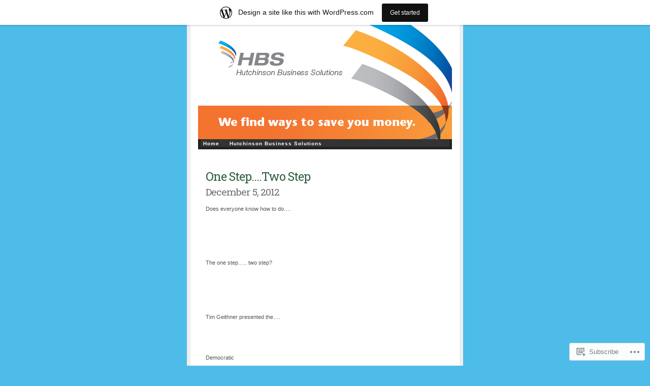

--- FILE ---
content_type: text/html; charset=UTF-8
request_url: https://ghutch.wordpress.com/category/government-overspending/
body_size: 64083
content:
<!DOCTYPE html PUBLIC "-//W3C//DTD XHTML 1.0 Transitional//EN" "http://www.w3.org/TR/xhtml1/DTD/xhtml1-transitional.dtd">
<html xmlns="http://www.w3.org/1999/xhtml" lang="en">

<head profile="http://gmpg.org/xfn/11">
<meta http-equiv="Content-Type" content="text/html; charset=UTF-8" />
<title>Government Overspending | Hutchinson Business Solutions</title>
<link rel="pingback" href="https://ghutch.wordpress.com/xmlrpc.php" />
<script type="text/javascript">
  WebFontConfig = {"google":{"families":["Roboto+Slab:r:latin,latin-ext"]},"api_url":"https:\/\/fonts-api.wp.com\/css"};
  (function() {
    var wf = document.createElement('script');
    wf.src = '/wp-content/plugins/custom-fonts/js/webfont.js';
    wf.type = 'text/javascript';
    wf.async = 'true';
    var s = document.getElementsByTagName('script')[0];
    s.parentNode.insertBefore(wf, s);
	})();
</script><style id="jetpack-custom-fonts-css">.wf-active #header h1{font-family:"Roboto Slab",serif;font-style:normal;font-weight:400}.wf-active h1, .wf-active h2, .wf-active h3{font-family:"Roboto Slab",serif;font-weight:400;font-style:normal}.wf-active .entrytitle h2{font-style:normal;font-weight:400}.wf-active .entrytitle h3{font-style:normal;font-weight:400}.wf-active #sidebar h3{font-weight:400;font-style:normal}.wf-active h3#comments{font-style:normal;font-weight:400}</style>
<meta name='robots' content='max-image-preview:large' />
<link rel='dns-prefetch' href='//s0.wp.com' />
<link rel="alternate" type="application/rss+xml" title="Hutchinson Business Solutions &raquo; Feed" href="https://ghutch.wordpress.com/feed/" />
<link rel="alternate" type="application/rss+xml" title="Hutchinson Business Solutions &raquo; Comments Feed" href="https://ghutch.wordpress.com/comments/feed/" />
<link rel="alternate" type="application/rss+xml" title="Hutchinson Business Solutions &raquo; Government Overspending Category Feed" href="https://ghutch.wordpress.com/category/government-overspending/feed/" />
	<script type="text/javascript">
		/* <![CDATA[ */
		function addLoadEvent(func) {
			var oldonload = window.onload;
			if (typeof window.onload != 'function') {
				window.onload = func;
			} else {
				window.onload = function () {
					oldonload();
					func();
				}
			}
		}
		/* ]]> */
	</script>
	<link crossorigin='anonymous' rel='stylesheet' id='all-css-0-1' href='/_static/??-eJxdjNEKwjAMRX/IGoej4oP4LV2NJVualDZF/Hs3UBFfLpwD58KjuKhiKAYTa3KFeyJpkENd0EiSm0KF2P7MfjU7+Ilz/6YzWglxeTNk1W1unbEByZ2EDF2LVZk//Nz+rvkynPzgx8PZH+cXsHM5DA==&cssminify=yes' type='text/css' media='all' />
<style id='wp-emoji-styles-inline-css'>

	img.wp-smiley, img.emoji {
		display: inline !important;
		border: none !important;
		box-shadow: none !important;
		height: 1em !important;
		width: 1em !important;
		margin: 0 0.07em !important;
		vertical-align: -0.1em !important;
		background: none !important;
		padding: 0 !important;
	}
/*# sourceURL=wp-emoji-styles-inline-css */
</style>
<link crossorigin='anonymous' rel='stylesheet' id='all-css-2-1' href='/wp-content/plugins/gutenberg-core/v22.4.2/build/styles/block-library/style.min.css?m=1769608164i&cssminify=yes' type='text/css' media='all' />
<style id='wp-block-library-inline-css'>
.has-text-align-justify {
	text-align:justify;
}
.has-text-align-justify{text-align:justify;}

/*# sourceURL=wp-block-library-inline-css */
</style>
<style id='classic-theme-styles-inline-css'>
.wp-block-button__link{background-color:#32373c;border-radius:9999px;box-shadow:none;color:#fff;font-size:1.125em;padding:calc(.667em + 2px) calc(1.333em + 2px);text-decoration:none}.wp-block-file__button{background:#32373c;color:#fff}.wp-block-accordion-heading{margin:0}.wp-block-accordion-heading__toggle{background-color:inherit!important;color:inherit!important}.wp-block-accordion-heading__toggle:not(:focus-visible){outline:none}.wp-block-accordion-heading__toggle:focus,.wp-block-accordion-heading__toggle:hover{background-color:inherit!important;border:none;box-shadow:none;color:inherit;padding:var(--wp--preset--spacing--20,1em) 0;text-decoration:none}.wp-block-accordion-heading__toggle:focus-visible{outline:auto;outline-offset:0}
/*# sourceURL=/wp-content/plugins/gutenberg-core/v22.4.2/build/styles/block-library/classic.min.css */
</style>
<style id='global-styles-inline-css'>
:root{--wp--preset--aspect-ratio--square: 1;--wp--preset--aspect-ratio--4-3: 4/3;--wp--preset--aspect-ratio--3-4: 3/4;--wp--preset--aspect-ratio--3-2: 3/2;--wp--preset--aspect-ratio--2-3: 2/3;--wp--preset--aspect-ratio--16-9: 16/9;--wp--preset--aspect-ratio--9-16: 9/16;--wp--preset--color--black: #000000;--wp--preset--color--cyan-bluish-gray: #abb8c3;--wp--preset--color--white: #ffffff;--wp--preset--color--pale-pink: #f78da7;--wp--preset--color--vivid-red: #cf2e2e;--wp--preset--color--luminous-vivid-orange: #ff6900;--wp--preset--color--luminous-vivid-amber: #fcb900;--wp--preset--color--light-green-cyan: #7bdcb5;--wp--preset--color--vivid-green-cyan: #00d084;--wp--preset--color--pale-cyan-blue: #8ed1fc;--wp--preset--color--vivid-cyan-blue: #0693e3;--wp--preset--color--vivid-purple: #9b51e0;--wp--preset--gradient--vivid-cyan-blue-to-vivid-purple: linear-gradient(135deg,rgb(6,147,227) 0%,rgb(155,81,224) 100%);--wp--preset--gradient--light-green-cyan-to-vivid-green-cyan: linear-gradient(135deg,rgb(122,220,180) 0%,rgb(0,208,130) 100%);--wp--preset--gradient--luminous-vivid-amber-to-luminous-vivid-orange: linear-gradient(135deg,rgb(252,185,0) 0%,rgb(255,105,0) 100%);--wp--preset--gradient--luminous-vivid-orange-to-vivid-red: linear-gradient(135deg,rgb(255,105,0) 0%,rgb(207,46,46) 100%);--wp--preset--gradient--very-light-gray-to-cyan-bluish-gray: linear-gradient(135deg,rgb(238,238,238) 0%,rgb(169,184,195) 100%);--wp--preset--gradient--cool-to-warm-spectrum: linear-gradient(135deg,rgb(74,234,220) 0%,rgb(151,120,209) 20%,rgb(207,42,186) 40%,rgb(238,44,130) 60%,rgb(251,105,98) 80%,rgb(254,248,76) 100%);--wp--preset--gradient--blush-light-purple: linear-gradient(135deg,rgb(255,206,236) 0%,rgb(152,150,240) 100%);--wp--preset--gradient--blush-bordeaux: linear-gradient(135deg,rgb(254,205,165) 0%,rgb(254,45,45) 50%,rgb(107,0,62) 100%);--wp--preset--gradient--luminous-dusk: linear-gradient(135deg,rgb(255,203,112) 0%,rgb(199,81,192) 50%,rgb(65,88,208) 100%);--wp--preset--gradient--pale-ocean: linear-gradient(135deg,rgb(255,245,203) 0%,rgb(182,227,212) 50%,rgb(51,167,181) 100%);--wp--preset--gradient--electric-grass: linear-gradient(135deg,rgb(202,248,128) 0%,rgb(113,206,126) 100%);--wp--preset--gradient--midnight: linear-gradient(135deg,rgb(2,3,129) 0%,rgb(40,116,252) 100%);--wp--preset--font-size--small: 13px;--wp--preset--font-size--medium: 20px;--wp--preset--font-size--large: 36px;--wp--preset--font-size--x-large: 42px;--wp--preset--font-family--albert-sans: 'Albert Sans', sans-serif;--wp--preset--font-family--alegreya: Alegreya, serif;--wp--preset--font-family--arvo: Arvo, serif;--wp--preset--font-family--bodoni-moda: 'Bodoni Moda', serif;--wp--preset--font-family--bricolage-grotesque: 'Bricolage Grotesque', sans-serif;--wp--preset--font-family--cabin: Cabin, sans-serif;--wp--preset--font-family--chivo: Chivo, sans-serif;--wp--preset--font-family--commissioner: Commissioner, sans-serif;--wp--preset--font-family--cormorant: Cormorant, serif;--wp--preset--font-family--courier-prime: 'Courier Prime', monospace;--wp--preset--font-family--crimson-pro: 'Crimson Pro', serif;--wp--preset--font-family--dm-mono: 'DM Mono', monospace;--wp--preset--font-family--dm-sans: 'DM Sans', sans-serif;--wp--preset--font-family--dm-serif-display: 'DM Serif Display', serif;--wp--preset--font-family--domine: Domine, serif;--wp--preset--font-family--eb-garamond: 'EB Garamond', serif;--wp--preset--font-family--epilogue: Epilogue, sans-serif;--wp--preset--font-family--fahkwang: Fahkwang, sans-serif;--wp--preset--font-family--figtree: Figtree, sans-serif;--wp--preset--font-family--fira-sans: 'Fira Sans', sans-serif;--wp--preset--font-family--fjalla-one: 'Fjalla One', sans-serif;--wp--preset--font-family--fraunces: Fraunces, serif;--wp--preset--font-family--gabarito: Gabarito, system-ui;--wp--preset--font-family--ibm-plex-mono: 'IBM Plex Mono', monospace;--wp--preset--font-family--ibm-plex-sans: 'IBM Plex Sans', sans-serif;--wp--preset--font-family--ibarra-real-nova: 'Ibarra Real Nova', serif;--wp--preset--font-family--instrument-serif: 'Instrument Serif', serif;--wp--preset--font-family--inter: Inter, sans-serif;--wp--preset--font-family--josefin-sans: 'Josefin Sans', sans-serif;--wp--preset--font-family--jost: Jost, sans-serif;--wp--preset--font-family--libre-baskerville: 'Libre Baskerville', serif;--wp--preset--font-family--libre-franklin: 'Libre Franklin', sans-serif;--wp--preset--font-family--literata: Literata, serif;--wp--preset--font-family--lora: Lora, serif;--wp--preset--font-family--merriweather: Merriweather, serif;--wp--preset--font-family--montserrat: Montserrat, sans-serif;--wp--preset--font-family--newsreader: Newsreader, serif;--wp--preset--font-family--noto-sans-mono: 'Noto Sans Mono', sans-serif;--wp--preset--font-family--nunito: Nunito, sans-serif;--wp--preset--font-family--open-sans: 'Open Sans', sans-serif;--wp--preset--font-family--overpass: Overpass, sans-serif;--wp--preset--font-family--pt-serif: 'PT Serif', serif;--wp--preset--font-family--petrona: Petrona, serif;--wp--preset--font-family--piazzolla: Piazzolla, serif;--wp--preset--font-family--playfair-display: 'Playfair Display', serif;--wp--preset--font-family--plus-jakarta-sans: 'Plus Jakarta Sans', sans-serif;--wp--preset--font-family--poppins: Poppins, sans-serif;--wp--preset--font-family--raleway: Raleway, sans-serif;--wp--preset--font-family--roboto: Roboto, sans-serif;--wp--preset--font-family--roboto-slab: 'Roboto Slab', serif;--wp--preset--font-family--rubik: Rubik, sans-serif;--wp--preset--font-family--rufina: Rufina, serif;--wp--preset--font-family--sora: Sora, sans-serif;--wp--preset--font-family--source-sans-3: 'Source Sans 3', sans-serif;--wp--preset--font-family--source-serif-4: 'Source Serif 4', serif;--wp--preset--font-family--space-mono: 'Space Mono', monospace;--wp--preset--font-family--syne: Syne, sans-serif;--wp--preset--font-family--texturina: Texturina, serif;--wp--preset--font-family--urbanist: Urbanist, sans-serif;--wp--preset--font-family--work-sans: 'Work Sans', sans-serif;--wp--preset--spacing--20: 0.44rem;--wp--preset--spacing--30: 0.67rem;--wp--preset--spacing--40: 1rem;--wp--preset--spacing--50: 1.5rem;--wp--preset--spacing--60: 2.25rem;--wp--preset--spacing--70: 3.38rem;--wp--preset--spacing--80: 5.06rem;--wp--preset--shadow--natural: 6px 6px 9px rgba(0, 0, 0, 0.2);--wp--preset--shadow--deep: 12px 12px 50px rgba(0, 0, 0, 0.4);--wp--preset--shadow--sharp: 6px 6px 0px rgba(0, 0, 0, 0.2);--wp--preset--shadow--outlined: 6px 6px 0px -3px rgb(255, 255, 255), 6px 6px rgb(0, 0, 0);--wp--preset--shadow--crisp: 6px 6px 0px rgb(0, 0, 0);}:where(body) { margin: 0; }:where(.is-layout-flex){gap: 0.5em;}:where(.is-layout-grid){gap: 0.5em;}body .is-layout-flex{display: flex;}.is-layout-flex{flex-wrap: wrap;align-items: center;}.is-layout-flex > :is(*, div){margin: 0;}body .is-layout-grid{display: grid;}.is-layout-grid > :is(*, div){margin: 0;}body{padding-top: 0px;padding-right: 0px;padding-bottom: 0px;padding-left: 0px;}:root :where(.wp-element-button, .wp-block-button__link){background-color: #32373c;border-width: 0;color: #fff;font-family: inherit;font-size: inherit;font-style: inherit;font-weight: inherit;letter-spacing: inherit;line-height: inherit;padding-top: calc(0.667em + 2px);padding-right: calc(1.333em + 2px);padding-bottom: calc(0.667em + 2px);padding-left: calc(1.333em + 2px);text-decoration: none;text-transform: inherit;}.has-black-color{color: var(--wp--preset--color--black) !important;}.has-cyan-bluish-gray-color{color: var(--wp--preset--color--cyan-bluish-gray) !important;}.has-white-color{color: var(--wp--preset--color--white) !important;}.has-pale-pink-color{color: var(--wp--preset--color--pale-pink) !important;}.has-vivid-red-color{color: var(--wp--preset--color--vivid-red) !important;}.has-luminous-vivid-orange-color{color: var(--wp--preset--color--luminous-vivid-orange) !important;}.has-luminous-vivid-amber-color{color: var(--wp--preset--color--luminous-vivid-amber) !important;}.has-light-green-cyan-color{color: var(--wp--preset--color--light-green-cyan) !important;}.has-vivid-green-cyan-color{color: var(--wp--preset--color--vivid-green-cyan) !important;}.has-pale-cyan-blue-color{color: var(--wp--preset--color--pale-cyan-blue) !important;}.has-vivid-cyan-blue-color{color: var(--wp--preset--color--vivid-cyan-blue) !important;}.has-vivid-purple-color{color: var(--wp--preset--color--vivid-purple) !important;}.has-black-background-color{background-color: var(--wp--preset--color--black) !important;}.has-cyan-bluish-gray-background-color{background-color: var(--wp--preset--color--cyan-bluish-gray) !important;}.has-white-background-color{background-color: var(--wp--preset--color--white) !important;}.has-pale-pink-background-color{background-color: var(--wp--preset--color--pale-pink) !important;}.has-vivid-red-background-color{background-color: var(--wp--preset--color--vivid-red) !important;}.has-luminous-vivid-orange-background-color{background-color: var(--wp--preset--color--luminous-vivid-orange) !important;}.has-luminous-vivid-amber-background-color{background-color: var(--wp--preset--color--luminous-vivid-amber) !important;}.has-light-green-cyan-background-color{background-color: var(--wp--preset--color--light-green-cyan) !important;}.has-vivid-green-cyan-background-color{background-color: var(--wp--preset--color--vivid-green-cyan) !important;}.has-pale-cyan-blue-background-color{background-color: var(--wp--preset--color--pale-cyan-blue) !important;}.has-vivid-cyan-blue-background-color{background-color: var(--wp--preset--color--vivid-cyan-blue) !important;}.has-vivid-purple-background-color{background-color: var(--wp--preset--color--vivid-purple) !important;}.has-black-border-color{border-color: var(--wp--preset--color--black) !important;}.has-cyan-bluish-gray-border-color{border-color: var(--wp--preset--color--cyan-bluish-gray) !important;}.has-white-border-color{border-color: var(--wp--preset--color--white) !important;}.has-pale-pink-border-color{border-color: var(--wp--preset--color--pale-pink) !important;}.has-vivid-red-border-color{border-color: var(--wp--preset--color--vivid-red) !important;}.has-luminous-vivid-orange-border-color{border-color: var(--wp--preset--color--luminous-vivid-orange) !important;}.has-luminous-vivid-amber-border-color{border-color: var(--wp--preset--color--luminous-vivid-amber) !important;}.has-light-green-cyan-border-color{border-color: var(--wp--preset--color--light-green-cyan) !important;}.has-vivid-green-cyan-border-color{border-color: var(--wp--preset--color--vivid-green-cyan) !important;}.has-pale-cyan-blue-border-color{border-color: var(--wp--preset--color--pale-cyan-blue) !important;}.has-vivid-cyan-blue-border-color{border-color: var(--wp--preset--color--vivid-cyan-blue) !important;}.has-vivid-purple-border-color{border-color: var(--wp--preset--color--vivid-purple) !important;}.has-vivid-cyan-blue-to-vivid-purple-gradient-background{background: var(--wp--preset--gradient--vivid-cyan-blue-to-vivid-purple) !important;}.has-light-green-cyan-to-vivid-green-cyan-gradient-background{background: var(--wp--preset--gradient--light-green-cyan-to-vivid-green-cyan) !important;}.has-luminous-vivid-amber-to-luminous-vivid-orange-gradient-background{background: var(--wp--preset--gradient--luminous-vivid-amber-to-luminous-vivid-orange) !important;}.has-luminous-vivid-orange-to-vivid-red-gradient-background{background: var(--wp--preset--gradient--luminous-vivid-orange-to-vivid-red) !important;}.has-very-light-gray-to-cyan-bluish-gray-gradient-background{background: var(--wp--preset--gradient--very-light-gray-to-cyan-bluish-gray) !important;}.has-cool-to-warm-spectrum-gradient-background{background: var(--wp--preset--gradient--cool-to-warm-spectrum) !important;}.has-blush-light-purple-gradient-background{background: var(--wp--preset--gradient--blush-light-purple) !important;}.has-blush-bordeaux-gradient-background{background: var(--wp--preset--gradient--blush-bordeaux) !important;}.has-luminous-dusk-gradient-background{background: var(--wp--preset--gradient--luminous-dusk) !important;}.has-pale-ocean-gradient-background{background: var(--wp--preset--gradient--pale-ocean) !important;}.has-electric-grass-gradient-background{background: var(--wp--preset--gradient--electric-grass) !important;}.has-midnight-gradient-background{background: var(--wp--preset--gradient--midnight) !important;}.has-small-font-size{font-size: var(--wp--preset--font-size--small) !important;}.has-medium-font-size{font-size: var(--wp--preset--font-size--medium) !important;}.has-large-font-size{font-size: var(--wp--preset--font-size--large) !important;}.has-x-large-font-size{font-size: var(--wp--preset--font-size--x-large) !important;}.has-albert-sans-font-family{font-family: var(--wp--preset--font-family--albert-sans) !important;}.has-alegreya-font-family{font-family: var(--wp--preset--font-family--alegreya) !important;}.has-arvo-font-family{font-family: var(--wp--preset--font-family--arvo) !important;}.has-bodoni-moda-font-family{font-family: var(--wp--preset--font-family--bodoni-moda) !important;}.has-bricolage-grotesque-font-family{font-family: var(--wp--preset--font-family--bricolage-grotesque) !important;}.has-cabin-font-family{font-family: var(--wp--preset--font-family--cabin) !important;}.has-chivo-font-family{font-family: var(--wp--preset--font-family--chivo) !important;}.has-commissioner-font-family{font-family: var(--wp--preset--font-family--commissioner) !important;}.has-cormorant-font-family{font-family: var(--wp--preset--font-family--cormorant) !important;}.has-courier-prime-font-family{font-family: var(--wp--preset--font-family--courier-prime) !important;}.has-crimson-pro-font-family{font-family: var(--wp--preset--font-family--crimson-pro) !important;}.has-dm-mono-font-family{font-family: var(--wp--preset--font-family--dm-mono) !important;}.has-dm-sans-font-family{font-family: var(--wp--preset--font-family--dm-sans) !important;}.has-dm-serif-display-font-family{font-family: var(--wp--preset--font-family--dm-serif-display) !important;}.has-domine-font-family{font-family: var(--wp--preset--font-family--domine) !important;}.has-eb-garamond-font-family{font-family: var(--wp--preset--font-family--eb-garamond) !important;}.has-epilogue-font-family{font-family: var(--wp--preset--font-family--epilogue) !important;}.has-fahkwang-font-family{font-family: var(--wp--preset--font-family--fahkwang) !important;}.has-figtree-font-family{font-family: var(--wp--preset--font-family--figtree) !important;}.has-fira-sans-font-family{font-family: var(--wp--preset--font-family--fira-sans) !important;}.has-fjalla-one-font-family{font-family: var(--wp--preset--font-family--fjalla-one) !important;}.has-fraunces-font-family{font-family: var(--wp--preset--font-family--fraunces) !important;}.has-gabarito-font-family{font-family: var(--wp--preset--font-family--gabarito) !important;}.has-ibm-plex-mono-font-family{font-family: var(--wp--preset--font-family--ibm-plex-mono) !important;}.has-ibm-plex-sans-font-family{font-family: var(--wp--preset--font-family--ibm-plex-sans) !important;}.has-ibarra-real-nova-font-family{font-family: var(--wp--preset--font-family--ibarra-real-nova) !important;}.has-instrument-serif-font-family{font-family: var(--wp--preset--font-family--instrument-serif) !important;}.has-inter-font-family{font-family: var(--wp--preset--font-family--inter) !important;}.has-josefin-sans-font-family{font-family: var(--wp--preset--font-family--josefin-sans) !important;}.has-jost-font-family{font-family: var(--wp--preset--font-family--jost) !important;}.has-libre-baskerville-font-family{font-family: var(--wp--preset--font-family--libre-baskerville) !important;}.has-libre-franklin-font-family{font-family: var(--wp--preset--font-family--libre-franklin) !important;}.has-literata-font-family{font-family: var(--wp--preset--font-family--literata) !important;}.has-lora-font-family{font-family: var(--wp--preset--font-family--lora) !important;}.has-merriweather-font-family{font-family: var(--wp--preset--font-family--merriweather) !important;}.has-montserrat-font-family{font-family: var(--wp--preset--font-family--montserrat) !important;}.has-newsreader-font-family{font-family: var(--wp--preset--font-family--newsreader) !important;}.has-noto-sans-mono-font-family{font-family: var(--wp--preset--font-family--noto-sans-mono) !important;}.has-nunito-font-family{font-family: var(--wp--preset--font-family--nunito) !important;}.has-open-sans-font-family{font-family: var(--wp--preset--font-family--open-sans) !important;}.has-overpass-font-family{font-family: var(--wp--preset--font-family--overpass) !important;}.has-pt-serif-font-family{font-family: var(--wp--preset--font-family--pt-serif) !important;}.has-petrona-font-family{font-family: var(--wp--preset--font-family--petrona) !important;}.has-piazzolla-font-family{font-family: var(--wp--preset--font-family--piazzolla) !important;}.has-playfair-display-font-family{font-family: var(--wp--preset--font-family--playfair-display) !important;}.has-plus-jakarta-sans-font-family{font-family: var(--wp--preset--font-family--plus-jakarta-sans) !important;}.has-poppins-font-family{font-family: var(--wp--preset--font-family--poppins) !important;}.has-raleway-font-family{font-family: var(--wp--preset--font-family--raleway) !important;}.has-roboto-font-family{font-family: var(--wp--preset--font-family--roboto) !important;}.has-roboto-slab-font-family{font-family: var(--wp--preset--font-family--roboto-slab) !important;}.has-rubik-font-family{font-family: var(--wp--preset--font-family--rubik) !important;}.has-rufina-font-family{font-family: var(--wp--preset--font-family--rufina) !important;}.has-sora-font-family{font-family: var(--wp--preset--font-family--sora) !important;}.has-source-sans-3-font-family{font-family: var(--wp--preset--font-family--source-sans-3) !important;}.has-source-serif-4-font-family{font-family: var(--wp--preset--font-family--source-serif-4) !important;}.has-space-mono-font-family{font-family: var(--wp--preset--font-family--space-mono) !important;}.has-syne-font-family{font-family: var(--wp--preset--font-family--syne) !important;}.has-texturina-font-family{font-family: var(--wp--preset--font-family--texturina) !important;}.has-urbanist-font-family{font-family: var(--wp--preset--font-family--urbanist) !important;}.has-work-sans-font-family{font-family: var(--wp--preset--font-family--work-sans) !important;}
/*# sourceURL=global-styles-inline-css */
</style>

<link crossorigin='anonymous' rel='stylesheet' id='all-css-4-1' href='/_static/??-eJyFj+sKwjAMhV/ILHQbXn6Iz9LOOKvNWprW4dsbEbwg6J+QHM53yME5wRCnQlPBFOroJ8EhuhCHs2DbmHVjQDynQJDp0vS491KeDpByDdQMIgt8C+IKr6xMqnOy5e5g2ntLgVhtv7A5KQPOpUwioJN9ZShHBeWLe8iYqkPLzueKf9/KpAVGXUdU19v5Cxopgta2xcfp44BDsD7f0R1vzao3y03XteZ0A9LfgUA=&cssminify=yes' type='text/css' media='all' />
<link crossorigin='anonymous' rel='stylesheet' id='print-css-5-1' href='/wp-content/mu-plugins/global-print/global-print.css?m=1465851035i&cssminify=yes' type='text/css' media='print' />
<style id='jetpack-global-styles-frontend-style-inline-css'>
:root { --font-headings: unset; --font-base: unset; --font-headings-default: -apple-system,BlinkMacSystemFont,"Segoe UI",Roboto,Oxygen-Sans,Ubuntu,Cantarell,"Helvetica Neue",sans-serif; --font-base-default: -apple-system,BlinkMacSystemFont,"Segoe UI",Roboto,Oxygen-Sans,Ubuntu,Cantarell,"Helvetica Neue",sans-serif;}
/*# sourceURL=jetpack-global-styles-frontend-style-inline-css */
</style>
<link crossorigin='anonymous' rel='stylesheet' id='all-css-8-1' href='/wp-content/themes/h4/global.css?m=1420737423i&cssminify=yes' type='text/css' media='all' />
<script type="text/javascript" id="wpcom-actionbar-placeholder-js-extra">
/* <![CDATA[ */
var actionbardata = {"siteID":"1990524","postID":"0","siteURL":"https://ghutch.wordpress.com","xhrURL":"https://ghutch.wordpress.com/wp-admin/admin-ajax.php","nonce":"53f8383641","isLoggedIn":"","statusMessage":"","subsEmailDefault":"instantly","proxyScriptUrl":"https://s0.wp.com/wp-content/js/wpcom-proxy-request.js?m=1513050504i&amp;ver=20211021","i18n":{"followedText":"New posts from this site will now appear in your \u003Ca href=\"https://wordpress.com/reader\"\u003EReader\u003C/a\u003E","foldBar":"Collapse this bar","unfoldBar":"Expand this bar","shortLinkCopied":"Shortlink copied to clipboard."}};
//# sourceURL=wpcom-actionbar-placeholder-js-extra
/* ]]> */
</script>
<script type="text/javascript" id="jetpack-mu-wpcom-settings-js-before">
/* <![CDATA[ */
var JETPACK_MU_WPCOM_SETTINGS = {"assetsUrl":"https://s0.wp.com/wp-content/mu-plugins/jetpack-mu-wpcom-plugin/moon/jetpack_vendor/automattic/jetpack-mu-wpcom/src/build/"};
//# sourceURL=jetpack-mu-wpcom-settings-js-before
/* ]]> */
</script>
<script crossorigin='anonymous' type='text/javascript'  src='/wp-content/js/rlt-proxy.js?m=1720530689i'></script>
<script type="text/javascript" id="rlt-proxy-js-after">
/* <![CDATA[ */
	rltInitialize( {"token":null,"iframeOrigins":["https:\/\/widgets.wp.com"]} );
//# sourceURL=rlt-proxy-js-after
/* ]]> */
</script>
<link rel="EditURI" type="application/rsd+xml" title="RSD" href="https://ghutch.wordpress.com/xmlrpc.php?rsd" />
<meta name="generator" content="WordPress.com" />

<!-- Jetpack Open Graph Tags -->
<meta property="og:type" content="website" />
<meta property="og:title" content="Government Overspending &#8211; Hutchinson Business Solutions" />
<meta property="og:url" content="https://ghutch.wordpress.com/category/government-overspending/" />
<meta property="og:site_name" content="Hutchinson Business Solutions" />
<meta property="og:image" content="https://s0.wp.com/i/blank.jpg?m=1383295312i" />
<meta property="og:image:width" content="200" />
<meta property="og:image:height" content="200" />
<meta property="og:image:alt" content="" />
<meta property="og:locale" content="en_US" />
<meta property="fb:app_id" content="249643311490" />

<!-- End Jetpack Open Graph Tags -->
<link rel="shortcut icon" type="image/x-icon" href="https://s0.wp.com/i/favicon.ico?m=1713425267i" sizes="16x16 24x24 32x32 48x48" />
<link rel="icon" type="image/x-icon" href="https://s0.wp.com/i/favicon.ico?m=1713425267i" sizes="16x16 24x24 32x32 48x48" />
<link rel="apple-touch-icon" href="https://s0.wp.com/i/webclip.png?m=1713868326i" />
<link rel='openid.server' href='https://ghutch.wordpress.com/?openidserver=1' />
<link rel='openid.delegate' href='https://ghutch.wordpress.com/' />
<link rel="search" type="application/opensearchdescription+xml" href="https://ghutch.wordpress.com/osd.xml" title="Hutchinson Business Solutions" />
<link rel="search" type="application/opensearchdescription+xml" href="https://s1.wp.com/opensearch.xml" title="WordPress.com" />
<meta name="theme-color" content="#4dbce9" />
<meta name="description" content="Posts about Government Overspending written by Geo Hutch 111" />
<style type="text/css">
#header{
	background: url(https://ghutch.wordpress.com/wp-content/uploads/2016/06/blog-header.jpg) no-repeat;
}
#header h1, #header #desc {
	display: none;
}
</style>
<style type="text/css" id="custom-background-css">
body.custom-background { background-color: #4dbce9; }
</style>
	<style type="text/css" id="custom-colors-css">body { background-color: #4dbce9;}
</style>
<link crossorigin='anonymous' rel='stylesheet' id='all-css-0-4' href='/_static/??-eJydjdEKwjAMRX/IGqaT+SJ+inRZGN3SpDQtw78Xwe1Rxh7P4XIuLMmhSiEpEKtLXMcgBhOV5HH+MURVgVcQhJ4VZwNbQqJ8RrMT7C9EHSqTAfqs1Yi30SqOBktgGtzomSm//9H34BkfTXe7Xu5t17TTB3k+YIU=&cssminify=yes' type='text/css' media='all' />

</head>
<body  class="archive category category-government-overspending category-6092545 custom-background wp-theme-pubambiru customizer-styles-applied jetpack-reblog-enabled has-marketing-bar has-marketing-bar-theme-ambiru">
<div id="wrap" class="clearfix">
<div id="header">
	<h1><a href="https://ghutch.wordpress.com/">Hutchinson Business Solutions</a></h1>
	<p id="desc">Smart Solutions for Smart Business</p>
</div>
<div id="nav" class="clearfix">
	<ul class="menu">
	<li class="page_item"><a href="https://ghutch.wordpress.com/">Home</a></li>
	<li class="page_item page-item-111"><a href="https://ghutch.wordpress.com/hutchinson-business-solutions/">Hutchinson Business Solutions</a></li>
</ul>
</div>

<div id="content">
					
			<div id="post-1590" class="entry entry-1 post-1590 post type-post status-publish format-standard hentry category-congress-passes-tax-package category-control-government-spending category-george-hutchinson category-george-hutchinson-111 category-government-job-bill category-government-overspending category-government-spending category-hbs category-hbs-smart-solutions category-health-care category-health-care-reform category-hutchinson-business-solutions category-hutchinson-haddonfield category-obama category-obama-budget-package category-obama-spending-package category-obama-tax-package category-obamacare tag-democratic-response-to-fiscal-cliff tag-fiscal-cliff tag-john-boehner tag-social-security-reform tag-tim-geithner">
	<div class="entrytitle">
		<h2><a href="https://ghutch.wordpress.com/2012/12/05/one-step-two-step/" rel="bookmark">One Step&#8230;.Two Step</a></h2>
		<h3>December 5, 2012</h3>
	</div>
	<div class="entrybody">
		<p>Does everyone know how to do….</p>
<p>&nbsp;</p>
<p>&nbsp;</p>
<p>&nbsp;</p>
<p>The one step….. two step?</p>
<p>&nbsp;</p>
<p>&nbsp;</p>
<p>&nbsp;</p>
<p>Tim Geithner presented the….</p>
<p>&nbsp;</p>
<p>&nbsp;</p>
<p>Democratic</p>
<p>&nbsp;</p>
<p>Reach for the sky</p>
<p>&nbsp;</p>
<p>Fiscal cliff solution</p>
<p>&nbsp;</p>
<p>&nbsp;</p>
<p>&nbsp;</p>
<p>That landed like a lead balloon</p>
<p>&nbsp;</p>
<p>&nbsp;</p>
<p>&nbsp;</p>
<p>It was the same offer from 2011</p>
<p>&nbsp;</p>
<p>&nbsp;</p>
<p>&nbsp;</p>
<p><i>I guess it took them a long time</i></p>
<p><i> </i></p>
<p><i> </i></p>
<p><i>To come up with that?</i></p>
<p><i> </i></p>
<p><i> </i></p>
<p><i> </i></p>
<p>The Republicans huddled and….</p>
<p>&nbsp;</p>
<p>&nbsp;</p>
<p>Went to their files</p>
<p>&nbsp;</p>
<p>&nbsp;</p>
<p>And pulled out their proposal</p>
<p>&nbsp;</p>
<p>&nbsp;</p>
<p>From…..</p>
<p>&nbsp;</p>
<p>&nbsp;</p>
<p>2011.</p>
<p>&nbsp;</p>
<p>&nbsp;</p>
<p><i> </i></p>
<p><i>That is what I call progress</i></p>
<p><i> </i></p>
<p><i> </i></p>
<p><i> </i></p>
<p><i> </i></p>
<p>It has been 1 month since</p>
<p>&nbsp;</p>
<p>&nbsp;</p>
<p>&nbsp;</p>
<p>The presidential election….</p>
<p>&nbsp;</p>
<p>&nbsp;</p>
<p>&nbsp;</p>
<p>&nbsp;</p>
<p><i>And these are my sins….</i></p>
<p><i> </i></p>
<p><i> </i></p>
<p><i> </i></p>
<p><i> </i></p>
<p><b><i>We are still back in 2011.</i></b></p>
<p>&nbsp;</p>
<p>&nbsp;</p>
<p>&nbsp;</p>
<p>&nbsp;</p>
<p>I have been reading a lot about this topic</p>
<p>&nbsp;</p>
<p>&nbsp;</p>
<p>Since Finance is my bag</p>
<p>&nbsp;</p>
<p>&nbsp;</p>
<p>&nbsp;</p>
<p>&nbsp;</p>
<p>Nobody wants to pay more taxes….</p>
<p>&nbsp;</p>
<p>&nbsp;</p>
<p>&nbsp;</p>
<p>&nbsp;</p>
<p>But the Government cannot</p>
<p>&nbsp;</p>
<p>&nbsp;</p>
<p>Continue to spend</p>
<p>&nbsp;</p>
<p>&nbsp;</p>
<p>&nbsp;</p>
<p>33% more than they take in.</p>
<p>&nbsp;</p>
<p>&nbsp;</p>
<p>&nbsp;</p>
<p>&nbsp;</p>
<p>&nbsp;</p>
<p>Raising the taxes from 35% to 39% for</p>
<p>&nbsp;</p>
<p>&nbsp;</p>
<p>The 2% highest earners</p>
<p>&nbsp;</p>
<p>&nbsp;</p>
<p>&nbsp;</p>
<p>Is mostly symbolic</p>
<p>&nbsp;</p>
<p>&nbsp;</p>
<p>That does not mean they will actually</p>
<p>&nbsp;</p>
<p>&nbsp;</p>
<p>&nbsp;</p>
<p>Be paying higher taxes</p>
<p>&nbsp;</p>
<p>&nbsp;</p>
<p>&nbsp;</p>
<p>&nbsp;</p>
<p>Without touching the deductions and loopholes</p>
<p>&nbsp;</p>
<p>&nbsp;</p>
<p>They will still be paying</p>
<p>&nbsp;</p>
<p>&nbsp;</p>
<p>14%</p>
<p>&nbsp;</p>
<p>&nbsp;</p>
<p>&nbsp;</p>
<p>In order to increase revenue</p>
<p>&nbsp;</p>
<p>&nbsp;</p>
<p>&nbsp;</p>
<p><i>You can’t just increase the rates</i></p>
<p><i> </i></p>
<p><i> </i></p>
<p><i>You have to close loopholes</i></p>
<p>&nbsp;</p>
<p>&nbsp;</p>
<p>&nbsp;</p>
<p>&nbsp;</p>
<p><b>That would bring in more revenue</b></p>
<p>&nbsp;</p>
<p>&nbsp;</p>
<p>&nbsp;</p>
<p>&nbsp;</p>
<p>Taxing the highest earning 2%</p>
<p>&nbsp;</p>
<p>&nbsp;</p>
<p>Will not solve the deficit issue</p>
<p>&nbsp;</p>
<p>&nbsp;</p>
<p><i>It only scratches at the surface</i></p>
<p><i> </i></p>
<p><i> </i></p>
<p><i> </i></p>
<p><i> </i></p>
<p><i> </i></p>
<p>We are going to have to stick our heads</p>
<p>&nbsp;</p>
<p>&nbsp;</p>
<p>Into unchartered waters</p>
<p>&nbsp;</p>
<p>&nbsp;</p>
<p>&nbsp;</p>
<p>&nbsp;</p>
<p>When social security was started</p>
<p>&nbsp;</p>
<p>&nbsp;</p>
<p>The retirement age was 65 years old</p>
<p>&nbsp;</p>
<p>&nbsp;</p>
<p>&nbsp;</p>
<p>&nbsp;</p>
<p>The average life expectancy was</p>
<p>&nbsp;</p>
<p>69 years old</p>
<p>&nbsp;</p>
<p>&nbsp;</p>
<p>&nbsp;</p>
<p>The program was set up with the intention</p>
<p>&nbsp;</p>
<p>&nbsp;</p>
<p><i> </i></p>
<p><i>That it had to provide benefits</i></p>
<p><i> </i></p>
<p><i>On average for about 4 years</i></p>
<p><i> </i></p>
<p><i> </i></p>
<p><i> </i></p>
<p>The average life expectancy today</p>
<p>&nbsp;</p>
<p>&nbsp;</p>
<p>Is 84 years old</p>
<p>&nbsp;</p>
<p>&nbsp;</p>
<p>&nbsp;</p>
<p>&nbsp;</p>
<p>That means that…..</p>
<p>&nbsp;</p>
<p>&nbsp;</p>
<p>Social Security is now expected</p>
<p>&nbsp;</p>
<p>&nbsp;</p>
<p>To cover</p>
<p>&nbsp;</p>
<p>&nbsp;</p>
<p>On average</p>
<p>&nbsp;</p>
<p>&nbsp;</p>
<p><i> </i></p>
<p><i>A span of 19 years</i></p>
<p><i> </i></p>
<p><i> </i></p>
<p>&nbsp;</p>
<p>&nbsp;</p>
<p><i>Not…….4 years</i></p>
<p><i> </i></p>
<p><i> </i></p>
<p><i> </i></p>
<p><i> </i></p>
<p>Can you see why there</p>
<p>&nbsp;</p>
<p>&nbsp;</p>
<p>May be a problem</p>
<p>&nbsp;</p>
<p>&nbsp;</p>
<p>With this program</p>
<p>&nbsp;</p>
<p>&nbsp;</p>
<p>&nbsp;</p>
<p>&nbsp;</p>
<p>We all pay into it….</p>
<p>&nbsp;</p>
<p>&nbsp;</p>
<p>&nbsp;</p>
<p>&nbsp;</p>
<p>But as the boomers age</p>
<p>&nbsp;</p>
<p>&nbsp;</p>
<p>&nbsp;</p>
<p>&nbsp;</p>
<p>The support base diminishes</p>
<p>&nbsp;</p>
<p>&nbsp;</p>
<p>&nbsp;</p>
<p>&nbsp;</p>
<p>&nbsp;</p>
<p>Where can we possibly look to</p>
<p>&nbsp;</p>
<p>&nbsp;</p>
<p>Save money in the budget</p>
<p>&nbsp;</p>
<p>&nbsp;</p>
<p>&nbsp;</p>
<p>&nbsp;</p>
<p>&nbsp;</p>
<p>Let’s take a quick look at defense spending</p>
<p>&nbsp;</p>
<p>&nbsp;</p>
<p>&nbsp;</p>
<p>&nbsp;</p>
<p><b>1974</b></p>
<p>&nbsp;</p>
<p><i> </i></p>
<p><i>That was the last time we saw…</i></p>
<p><i> </i></p>
<p><i>The defense budget under </i></p>
<p><i> </i></p>
<p><i> </i></p>
<p><i>$100 billion dollars</i></p>
<p>&nbsp;</p>
<p>&nbsp;</p>
<p>&nbsp;</p>
<p><b> </b></p>
<p><b>By the year 2000</b></p>
<p>&nbsp;</p>
<p>&nbsp;</p>
<p>The defense budget grew to</p>
<p>&nbsp;</p>
<p>&nbsp;</p>
<p>&nbsp;</p>
<p>$372 billion dollars</p>
<p>&nbsp;</p>
<p>&nbsp;</p>
<p>&nbsp;</p>
<p>&nbsp;</p>
<p><i>That took 26 years</i></p>
<p>&nbsp;</p>
<p>&nbsp;</p>
<p>&nbsp;</p>
<p>&nbsp;</p>
<p>In a mere 12 years</p>
<p>&nbsp;</p>
<p>&nbsp;</p>
<p>&nbsp;</p>
<p>&nbsp;</p>
<p><i>2000 &#8211; 2012</i></p>
<p>&nbsp;</p>
<p>&nbsp;</p>
<p>&nbsp;</p>
<p>The Defense Budget</p>
<p>&nbsp;</p>
<p>&nbsp;</p>
<p>Has more than doubled</p>
<p>&nbsp;</p>
<p>&nbsp;</p>
<p>&nbsp;</p>
<p>And comes in at</p>
<p>&nbsp;</p>
<p>&nbsp;</p>
<p>&nbsp;</p>
<p>$816 billion dollars</p>
<p>&nbsp;</p>
<p>&nbsp;</p>
<p>&nbsp;</p>
<p>&nbsp;</p>
<p><i>I think we can possibly find </i></p>
<p><i> </i></p>
<p><i> </i></p>
<p><i> </i></p>
<p><i>Some savings there?</i></p>
<p>&nbsp;</p>
<p>&nbsp;</p>
<p>&nbsp;</p>
<p>&nbsp;</p>
<p>&nbsp;</p>
<p>There has been a lot of talk about</p>
<p>&nbsp;</p>
<p>&nbsp;</p>
<p>Health Care</p>
<p>&nbsp;</p>
<p>&nbsp;</p>
<p>&nbsp;</p>
<p>Currently the US spends</p>
<p>&nbsp;</p>
<p>&nbsp;</p>
<p>About 18% of GDP</p>
<p>&nbsp;</p>
<p>&nbsp;</p>
<p>On Healthcare</p>
<p>&nbsp;</p>
<p>&nbsp;</p>
<p>&nbsp;</p>
<p>Other comparable nations spend</p>
<p>&nbsp;</p>
<p>On average about 12%</p>
<p>&nbsp;</p>
<p>&nbsp;</p>
<p>&nbsp;</p>
<p>A recent study by</p>
<p>&nbsp;</p>
<p>&nbsp;</p>
<p>Harvard Business Review states</p>
<p>&nbsp;</p>
<p>&nbsp;</p>
<p>&nbsp;</p>
<p>&nbsp;</p>
<p><i>“The proper goal for any health care delivery system</i></p>
<p><i> </i></p>
<p><i> </i></p>
<p><i>Is to improve the value delivered to patients. </i></p>
<p><i> </i></p>
<p><i> </i></p>
<p><i> </i></p>
<p><i>Value in health care is measured </i></p>
<p><i> </i></p>
<p><i> </i></p>
<p><i> </i></p>
<p><i>In terms of the patient outcomes </i></p>
<p><i> </i></p>
<p><i> </i></p>
<p><i>Achieved per dollar expended. </i></p>
<p><i> </i></p>
<p><i> </i></p>
<p><i> </i></p>
<p><i>It is not the number of different services provided </i></p>
<p><i> </i></p>
<p><i> </i></p>
<p><i>Or the volume of services delivered that matters </i></p>
<p><i> </i></p>
<p><i> </i></p>
<p><i>But the value. </i></p>
<p><i> </i></p>
<p><i> </i></p>
<p><i> </i></p>
<p><i>More care and more expensive care</i></p>
<p><i> </i></p>
<p><i> </i></p>
<p><i>Is not necessarily better care.”</i></p>
<p><i> </i></p>
<p><i> </i></p>
<p><i> </i></p>
<p>&nbsp;</p>
<p>Studies show that savings in Health Care cost</p>
<p>&nbsp;</p>
<p>&nbsp;</p>
<p>Can range from $700 billion to $1 Trillion dollars</p>
<p>&nbsp;</p>
<p>&nbsp;</p>
<p>&nbsp;</p>
<p>Just by increasing the</p>
<p>&nbsp;</p>
<p>&nbsp;</p>
<p>Efficiencies of service.</p>
<p>&nbsp;</p>
<p>&nbsp;</p>
<p>&nbsp;</p>
<p>&nbsp;</p>
<p><i>These are just a couple examples </i></p>
<p><i> </i></p>
<p><i> </i></p>
<p><i> </i></p>
<p><i>Every program should be reviewed</i></p>
<p>&nbsp;</p>
<p>&nbsp;</p>
<p>&nbsp;</p>
<p>&nbsp;</p>
<p>&nbsp;</p>
<p>I believe there will be</p>
<p>&nbsp;</p>
<p>&nbsp;</p>
<p>A lot of finger pointing</p>
<p>&nbsp;</p>
<p>&nbsp;</p>
<p>While the Government works</p>
<p>&nbsp;</p>
<p>&nbsp;</p>
<p>Towards a solution</p>
<p>&nbsp;</p>
<p>&nbsp;</p>
<p>&nbsp;</p>
<p>&nbsp;</p>
<p>But it is in the best interest</p>
<p>&nbsp;</p>
<p>&nbsp;</p>
<p>Of all concerned</p>
<p>&nbsp;</p>
<p>&nbsp;</p>
<p>That a compromise</p>
<p>&nbsp;</p>
<p>&nbsp;</p>
<p>Is made</p>
<p>&nbsp;</p>
<p>&nbsp;</p>
<p>&nbsp;</p>
<p>&nbsp;</p>
<p>&nbsp;</p>
<p>True saving can be found</p>
<p>&nbsp;</p>
<p>&nbsp;</p>
<p>In all programs</p>
<p>&nbsp;</p>
<p>&nbsp;</p>
<p>Without effecting</p>
<p>&nbsp;</p>
<p>&nbsp;</p>
<p>&nbsp;</p>
<p>The integrity of any program</p>
<p>&nbsp;</p>
<p>&nbsp;</p>
<p>&nbsp;</p>
<p>&nbsp;</p>
<p>America is here for the long term</p>
<p>&nbsp;</p>
<p>&nbsp;</p>
<p>&nbsp;</p>
<p>We just have to make smart decisions</p>
<p>&nbsp;</p>
<p>&nbsp;</p>
<p>&nbsp;</p>
<p>To make sure we remain the</p>
<p>&nbsp;</p>
<p>&nbsp;</p>
<p>&nbsp;</p>
<p>Beacon of light</p>
<p>&nbsp;</p>
<p>&nbsp;</p>
<p>&nbsp;</p>
<p>That all other countries look</p>
<p>&nbsp;</p>
<p>&nbsp;</p>
<p>To emulate</p>
			</div>


	<div class="entrymeta">
	<div class="postinfo">
		<div class="postedby">Posted by Geo Hutch 111</div>
		<div class="filedto">Filed in <a href="https://ghutch.wordpress.com/category/congress-passes-tax-package/" rel="category tag">Congress passes Tax package</a>, <a href="https://ghutch.wordpress.com/category/control-government-spending/" rel="category tag">Control Government Spending</a>, <a href="https://ghutch.wordpress.com/category/george-hutchinson/" rel="category tag">George Hutchinson</a>, <a href="https://ghutch.wordpress.com/category/george-hutchinson-111/" rel="category tag">George Hutchinson 111</a>, <a href="https://ghutch.wordpress.com/category/government-job-bill/" rel="category tag">Government Job Bill</a>, <a href="https://ghutch.wordpress.com/category/government-overspending/" rel="category tag">Government Overspending</a>, <a href="https://ghutch.wordpress.com/category/government-spending/" rel="category tag">Government Spending</a>, <a href="https://ghutch.wordpress.com/category/hbs/" rel="category tag">HBS</a>, <a href="https://ghutch.wordpress.com/category/hbs-smart-solutions/" rel="category tag">HBS Smart Solutions</a>, <a href="https://ghutch.wordpress.com/category/health-care/" rel="category tag">Health Care</a>, <a href="https://ghutch.wordpress.com/category/health-care-reform/" rel="category tag">Health Care Reform</a>, <a href="https://ghutch.wordpress.com/category/hutchinson-business-solutions/" rel="category tag">Hutchinson Business Solutions</a>, <a href="https://ghutch.wordpress.com/category/hutchinson-haddonfield/" rel="category tag">Hutchinson Haddonfield</a>, <a href="https://ghutch.wordpress.com/category/obama/" rel="category tag">Obama</a>, <a href="https://ghutch.wordpress.com/category/obama-budget-package/" rel="category tag">Obama budget package</a>, <a href="https://ghutch.wordpress.com/category/obama-spending-package/" rel="category tag">Obama spending package</a>, <a href="https://ghutch.wordpress.com/category/obama-tax-package/" rel="category tag">Obama Tax Package</a>, <a href="https://ghutch.wordpress.com/category/obamacare/" rel="category tag">Obamacare</a>  &#183;Tags: <a href="https://ghutch.wordpress.com/tag/democratic-response-to-fiscal-cliff/" rel="tag">democratic response to fiscal cliff</a>, <a href="https://ghutch.wordpress.com/tag/fiscal-cliff/" rel="tag">fiscal cliff</a>, <a href="https://ghutch.wordpress.com/tag/john-boehner/" rel="tag">john boehner</a>, <a href="https://ghutch.wordpress.com/tag/social-security-reform/" rel="tag">Social Security Reform</a>, <a href="https://ghutch.wordpress.com/tag/tim-geithner/" rel="tag">Tim Geithner</a> </div>
	</div>

	<a href="https://ghutch.wordpress.com/2012/12/05/one-step-two-step/#respond" class="commentslink" >Leave a Comment &#187;</a>	</div>

</div>
<div class="commentsblock">
	</div>

		
			<div id="post-1588" class="entry entry-2 post-1588 post type-post status-publish format-standard hentry category-george-hutchinson category-george-hutchinson-111 category-government-overspending category-government-spending category-hbs category-hbs-smart-solutions category-hutchinson-business-solutions category-hutchinson-haddonfield category-smart-solutions tag-entitlement-cuts tag-fiscal-cliff tag-house-republican-leaders tag-new-tax-revenue tag-republican-counter-offer">
	<div class="entrytitle">
		<h2><a href="https://ghutch.wordpress.com/2012/12/03/house-gop-makes-a-2-2-trillion-debt-counteroffer-to-obama-on-cliff/" rel="bookmark">House GOP makes a $2.2 trillion debt counteroffer to Obama on&nbsp;cliff</a></h2>
		<h3>December 3, 2012</h3>
	</div>
	<div class="entrybody">
		<p>As reported in The Hill 12/03/12 bt=y Russell Berman<br />
House Republican leaders on Monday made a counteroffer to President Obama in the &#8220;fiscal cliff&#8221; negotiations, proposing to cut $2.2 trillion with a combination of spending cuts, entitlement reforms and $800 billion in new tax revenue.</p>
<p>The leaders delivered the offer to the White House on Monday with a <a href="http://www.speaker.gov/sites/speaker.house.gov/files/documents/letter_to_wh_121203.pdf"><b>three-page letter</b> </a>signed by Speaker John Boehner (R-Ohio), Majority Leader Eric Cantor (R-Va.) and four other senior House Republicans, including Rep. Paul Ryan (R-Wis.), the party’s just-defeated vice presidential nominee.</p>
<p>The White House rejected the offer as insufficient in a statement released about two hours after Boehner made the offer public. White House communications director Dan Pfeiffer in a statement said the GOP proposal was unbalanced on the key issue of taxes on wealthier households, and that it also lacked detail.</p>
<div></div>
<p>Republican officials said the offer was based on a proposal outlined by Erskine Bowles, who served as chief of staff to former President Clinton, in testimony last year before the congressional “supercommittee” on deficit reduction. That offer is distinct from the widely cited Simpson-Bowles deficit plan released two years ago.</p>
<p>&nbsp;</p>
<p>The GOP offer is a response to Obama’s opening bid, which called for $1.6 trillion in tax increases and reducing the power of Congress to block an increase in the debt ceiling.</p>
<p>“What we are putting forward is a credible plan that deserves serious consideration by the White House,” Boehner told reporters in a brief appearance at the Capitol. He said he hoped the administration would respond in a timely manner.</p>
<p>He characterized it as a response to what he called the “la-la land” offer that Treasury Secretary Timothy Geithner presented to congressional leaders last week.</p>
<p>The Speaker last spoke to Obama on Wednesday and indicated he did not plan to personally present his offer to the president. “I think the letter’s appropriate,” he said.</p>
<p>Boehner is scheduled to attend the White House holiday party on Monday evening. Asked if he might speak to Obama there, the Speaker smiled and replied: “I might run into him.”</p>
<p>The Republican counteroffer does not include an increase in the debt ceiling, but a GOP aide said the party remained open to negotiating additional borrowing authority for the Treasury before the end of the year. The nation is expected to reach its borrowing limit by mid-February at the latest.</p>
<p>Republican officials said their offer amounted to $4.6 trillion in deficit reduction when compared directly to the White House offer, which they emphasized was more than what the White House had put on the table.</p>
<p>In its own deficit plan, the White House counts legislation that has already been enacted, savings from future interest on the debt and savings from the end of the wars in Iraq and Afghanistan. Republicans do not count those as new savings, so their offer amounts to $2.2 trillion in future deficit reduction.</p>
<p>The $800 billion in new tax revenue matches what Boehner offered Obama during their 2011 negotiations for a grand bargain. Republicans are keeping to their opposition to tax rate increases, and aides said Monday they believe that $800 billion can be raised from the wealthy through other means, which their offer does not specify.</p>
<p>Senior Republican aides argued that their offer represented a “fair middle ground” because, unlike the White House, they did not use their budget proposal as their opening bid. The House budget contains no revenue increases and included far-reaching changes to Medicare and Medicaid that Democrats consider non-starters.</p>
<p>“We’re not doing that today, because we don’t have time,” one top GOP aide said, speaking during a background briefing on the condition of anonymity.</p>
<p>Republicans have complained that the White House waited three weeks to present its offer to avoid the fiscal cliff at year’s end, which they panned as “not serious.”</p>
<p>In addition to the $800 billion in revenue, the Republicans are proposing $600 billion in health savings, $300 billion in savings from other mandatory spending and $300 billion in further cuts to discretionary spending.</p>
<p>The GOP is also proposing to raise $200 billion through changes to the way inflation is calculated for the purpose of determining benefits and tax policy across a range of programs, including $200 billion. The offer is consistent with a framework that leaders in both parties have agreed to: averting the looming tax hikes and spending cuts with a “down payment” of deficit reduction while settling on targets for tax and entitlement reform in 2013.</p>
<p>The Republican proposal does not specify what would be immediately enacted as a down payment, and aides said it could replace the $1.2 trillion in automatic spending cuts that are set to begin taking effect next year, although it does not explicitly eliminate them.</p>
<p>While the offer only specifies targets for entitlement reform, aides said they would likely include means testing of Medicare and raising the age of eligibility, which they noted have been at the center of deficit reduction talks for years.</p>
<p>“It’s not as if we have had no conversations over the past few years,” an aide said.</p>
<p>Pfeiffer faulted the GOP for raising rates on the wealthy and sticking the middle class with the bill.</p>
<p>&#8220;Their plan includes nothing new and provides no details on which deductions they would eliminate, which loopholes they will close or which Medicare savings they would achieve,&#8221; Pfeiffer said.&#8221; While the President is willing to compromise to get a significant, balanced deal and believes that compromise is readily available to Congress, he is not willing to compromise on the principles of fairness and balance that include asking the wealthiest to pay higher rates.&#8221;</p>
<p>The House counteroffer drew immediate praise from Senate Republican Leader Mitch McConnell (Ky.), who issued a statement calling it a “good-faith effort to find common ground.”</p>
<p>“While the president hasn’t moved an inch away from his efforts to please his radical left-wing base, the Speaker has consistently shown a good-faith effort to find common ground and a realistic approach to solving the very real economic problems facing our country,” McConnell said. “If the president is serious about joining us in an effort to reduce the deficit and protect the economy, he’ll get off the campaign trail, drop the left-wing talking points, and instruct his staff to negotiate a solution in good faith based on actual written proposals. In short, he&#8217;ll begin doing what leaders do: Lead.”</p>
<p>The letter, sent by the full House leadership, along with Ryan, indicates Boehner has the full support of key players in his conference.</p>
<p>“This is by no means an adequate long-term solution, as resolving our long-term fiscal crisis will require fundamental entitlement reform,” the leaders wrote in their letter to Obama. “Indeed, the Bowles plan is exactly the kind of imperfect, but fair middle ground that allows us to avert the fiscal cliff without hurting our economy and destroying jobs. We believe it warrants immediate consideration.</p>
<p>“If you are agreeable to this framework,” they continue, “we are ready and eager to begin discussions about how to structure these reforms so that the American people can be confident that these targets will be reached.”</p>
<p><i>—This story was posted at 3 p.m. and last updated at 5:01 p.m.</i></p>
<p>&nbsp;</p>
<p>Here is the full text of the GOP letter to Obama:</p>
<p>December 3, 2012 The President The White House 1600 Pennsylvania Avenue, Northwest Washington, DC 20500</p>
<p>Dear Mr. President,</p>
<p>After a status quo election in which both you and the Republican majority in the House were re-elected, the American people rightly expect both parties to come together on a fair middle ground and address the nation’s most pressing challenges.</p>
<p>To that end, shortly after the election, we presented you with a balanced framework for averting the fiscal cliff by coupling spending cuts and reforms with new tax revenue.  We then welcomed Secretary Geithner to the Capitol on November 29 with every expectation that he would lay out a similarly reasonable path.</p>
<p>Regrettably, the proposal he outlined on behalf of your Administration contains very little in the way of common ground.   The proposal calls for $1.6 trillion in new tax revenue, twice the amount you supported during the campaign.  The proposal also includes four times as much tax revenue as spending cuts, in stark contrast to the “balanced approach” on which you campaigned.  While administration officials are claiming that this proposal contains 2.5 dollars of spending cuts for each dollar in new revenue, counting as part of this ratio previously enacted savings – as if these were new spending reductions – only confuses the public debate.  What’s worse, the modest spending cuts in this offer are cancelled out by the additional ‘stimulus’ measures the Administration is requesting.  And, this proposal would remove any and all limits on federal borrowing.</p>
<p>We cannot in good conscience agree to this approach, which is neither balanced nor realistic.  If we were to take your Administration’s proposal at face value, then we would counter with the House-passed Budget Resolution.  It assumes an overhaul of our tax code with revenue remaining at historically normal levels and proposes structural reforms to preserve and protect the Nation&#8217;s entitlement programs, ensuring they are sustainable for the long-term rather than continuing to grow out of control.  Some of its key reforms include:</p>
<p>The House-passed Budget Resolution assumes enactment of structural Medicare reform that offers future beneficiaries guaranteed coverage options, including a traditional fee-for-service Medicare plan.  This proposal is based on recent bipartisan efforts and would provide greater support for the poor and the sick and less support for the wealthy.  We achieve these reforms in Medicare without affecting current seniors or those nearing retirement.  This would slow the projected explosive spending growth in this program and eventually maintain Medicare spending as a share of the economy at 4.75 percent, thus saving the program for future generations.</p>
<p>The House-passed Budget Resolution reforms Medicaid and provides states with greater flexibility to better deliver health security to beneficiaries, saving the federal government nearly $800 billion over 10 years.</p>
<p>Separate from savings in our proposal for the 2010 health care law, the House-passed Budget Resolution envisions hundreds of billions in savings in other mandatory spending, including reforms to Federal employee compensation and the Supplemental Nutrition Assistance Program. These reforms are, in our view, absolutely essential to addressing the true drivers of our debt, and we will continue to support and advance them.  At the same time, mindful of the status quo election and past exchanges on these questions, we recognize it would be counterproductive to publicly or privately propose entitlement reforms that you and the leaders of your party appear unwilling to support in the near-term.</p>
<p>With the fiscal cliff nearing, our priority remains finding a reasonable solution that can pass both the House and the Senate, and be signed into law in the next couple of weeks.  The best way to do this is by learning from and building on the bipartisan discussions that have occurred during this Congress, including the Biden Group, the Joint Select Committee, and our negotiations leading up to the Budget Control Act.</p>
<p>For instance, on November 1 of last year, Erskine Bowles, the co-chair of your debt commission, presented the Joint Select Committee with a middle ground approach that garnered praise from many fiscal watchdogs and nonpartisan experts.  He recommended that both parties agree to a balanced package that includes significant spending cuts as well as $800 billion in new revenue.</p>
<p>Notably, the new revenue in the Bowles plan would not be achieved through higher tax rates, which we continue to oppose and will not agree to in order to protect small businesses and our economy.  Instead, new revenue would be generated through pro-growth tax reform that closes special-interest loopholes and deductions while lowering rates.  On the spending side, the Bowles recommendation would cut more than $900 billion in mandatory spending and another $300 billion in discretionary spending.  These cuts would be over and above the spending reductions enacted in the Budget Control Act.</p>
<p>This is by no means an adequate long-term solution, as resolving our long-term fiscal crisis will require fundamental entitlement reform.  Indeed, the Bowles plan is exactly the kind of imperfect, but fair middle ground that allows us to avert the fiscal cliff without hurting our economy and destroying jobs.  We believe it warrants immediate consideration.</p>
<p>If you are agreeable to this framework, we are ready and eager to begin discussions about how to structure these reforms so that the American people can be confident that these targets will be reached.</p>
<p>Again, the American people expect their leaders to find fair middle ground to address the nation’s most pressing challenges.  To achieve that outcome, we respectfully request that you respond to this letter in a timely fashion and hope that you will refrain from any further action that would undermine good-faith efforts to reach a reasonable and equitable agreement in this critical matter.</p>
<p>Sincerely,</p>
<p>John Boehner, Speaker Eric Cantor, Majority Leader Kevin McCarthy, Majority Whip Cathy McMorris Rodgers, Republican Conference Chairman Dave Camp, Chairman, Committee on Ways and Means Paul Ryan, Committee on the Budget Fred Upton, Committee on Energy &amp; Commerce</p>
			</div>


	<div class="entrymeta">
	<div class="postinfo">
		<div class="postedby">Posted by Geo Hutch 111</div>
		<div class="filedto">Filed in <a href="https://ghutch.wordpress.com/category/george-hutchinson/" rel="category tag">George Hutchinson</a>, <a href="https://ghutch.wordpress.com/category/george-hutchinson-111/" rel="category tag">George Hutchinson 111</a>, <a href="https://ghutch.wordpress.com/category/government-overspending/" rel="category tag">Government Overspending</a>, <a href="https://ghutch.wordpress.com/category/government-spending/" rel="category tag">Government Spending</a>, <a href="https://ghutch.wordpress.com/category/hbs/" rel="category tag">HBS</a>, <a href="https://ghutch.wordpress.com/category/hbs-smart-solutions/" rel="category tag">HBS Smart Solutions</a>, <a href="https://ghutch.wordpress.com/category/hutchinson-business-solutions/" rel="category tag">Hutchinson Business Solutions</a>, <a href="https://ghutch.wordpress.com/category/hutchinson-haddonfield/" rel="category tag">Hutchinson Haddonfield</a>, <a href="https://ghutch.wordpress.com/category/smart-solutions/" rel="category tag">smart solutions</a>  &#183;Tags: <a href="https://ghutch.wordpress.com/tag/entitlement-cuts/" rel="tag">entitlement cuts</a>, <a href="https://ghutch.wordpress.com/tag/fiscal-cliff/" rel="tag">fiscal cliff</a>, <a href="https://ghutch.wordpress.com/tag/house-republican-leaders/" rel="tag">House republican leaders</a>, <a href="https://ghutch.wordpress.com/tag/new-tax-revenue/" rel="tag">new tax revenue</a>, <a href="https://ghutch.wordpress.com/tag/republican-counter-offer/" rel="tag">republican counter offer</a> </div>
	</div>

	<a href="https://ghutch.wordpress.com/2012/12/03/house-gop-makes-a-2-2-trillion-debt-counteroffer-to-obama-on-cliff/#respond" class="commentslink" >Leave a Comment &#187;</a>	</div>

</div>
<div class="commentsblock">
	</div>

		
			<div id="post-1586" class="entry entry-3 post-1586 post type-post status-publish format-standard hentry category-economy category-fiscal-responsibility category-george-hutchinson category-george-hutchinson-111 category-government-overspending category-government-spending category-hbs category-hbs-smart-solutions category-hutchinson-business-solutions category-hutchinson-haddonfield category-obama category-obama-budget-package category-obama-spending-package category-obama-tax-package category-obamacare tag-entitlements tag-fiscal-cliff tag-obama tag-seinfeld tag-tax-increases">
	<div class="entrytitle">
		<h2><a href="https://ghutch.wordpress.com/2012/11/28/seinfeld/" rel="bookmark">Seinfeld</a></h2>
		<h3>November 28, 2012</h3>
	</div>
	<div class="entrybody">
		<p>Did you ever watch Seinfeld?</p>
<p>&nbsp;</p>
<p>&nbsp;</p>
<p>&nbsp;</p>
<p><i>                                                         </i></p>
<p>It was a show about….</p>
<p>&nbsp;</p>
<p>&nbsp;</p>
<p>&nbsp;</p>
<p><b>Nothing</b></p>
<p>&nbsp;</p>
<p>&nbsp;</p>
<p>&nbsp;</p>
<p>Just in case you did miss it….</p>
<p>&nbsp;</p>
<p>&nbsp;</p>
<p>&nbsp;</p>
<p>&nbsp;</p>
<p>All you have to do</p>
<p>&nbsp;</p>
<p>&nbsp;</p>
<p>Is tune into</p>
<p>&nbsp;</p>
<p>&nbsp;</p>
<p>The Washington fiasco</p>
<p>&nbsp;</p>
<p>That is currently going on</p>
<p>&nbsp;</p>
<p>&nbsp;</p>
<p>&nbsp;</p>
<p>In a little over 30 days</p>
<p>&nbsp;</p>
<p>We are faced with</p>
<p>&nbsp;</p>
<p>Real economic issues</p>
<p>&nbsp;</p>
<p>That can throw our economy</p>
<p>&nbsp;</p>
<p>Into a tailspin</p>
<p>&nbsp;</p>
<p>&nbsp;</p>
<p>&nbsp;</p>
<p>&nbsp;</p>
<p>What are all the elected leaders doing?</p>
<p>&nbsp;</p>
<p>&nbsp;</p>
<p>&nbsp;</p>
<p>&nbsp;</p>
<p><i>Posturing themselves</i></p>
<p>&nbsp;</p>
<p>&nbsp;</p>
<p>&nbsp;</p>
<p>&nbsp;</p>
<p>We will not allow any</p>
<p>&nbsp;</p>
<p>&nbsp;</p>
<p>Tax Increases</p>
<p>&nbsp;</p>
<p>&nbsp;</p>
<p>&nbsp;</p>
<p>Well then………</p>
<p>&nbsp;</p>
<p>&nbsp;</p>
<p>&nbsp;</p>
<p>You cannot touch any</p>
<p>&nbsp;</p>
<p>&nbsp;</p>
<p>Entitlements….</p>
<p>&nbsp;</p>
<p>&nbsp;</p>
<p>&nbsp;</p>
<p>&nbsp;</p>
<p>&nbsp;</p>
<p>We signed a pledge 18 years ago</p>
<p>&nbsp;</p>
<p>&nbsp;</p>
<p>&nbsp;</p>
<p>&nbsp;</p>
<p>&nbsp;</p>
<p>&nbsp;</p>
<p>We must maintain a strong….</p>
<p>&nbsp;</p>
<p>&nbsp;</p>
<p>&nbsp;</p>
<p>Defense</p>
<p>&nbsp;</p>
<p>&nbsp;</p>
<p>&nbsp;</p>
<p>&nbsp;</p>
<p>The debt ceiling must be included</p>
<p>&nbsp;</p>
<p>&nbsp;</p>
<p>With any final resolution</p>
<p>&nbsp;</p>
<p>&nbsp;</p>
<p>&nbsp;</p>
<p>&nbsp;</p>
<p><i>How did Susan Rice end up</i></p>
<p><i> </i></p>
<p><i> </i></p>
<p><i>In the budget discussions?</i></p>
<p><i> </i></p>
<p>&nbsp;</p>
<p>&nbsp;</p>
<p>&nbsp;</p>
<p>&nbsp;</p>
<p>&nbsp;</p>
<p>&nbsp;</p>
<p>&nbsp;</p>
<p>What does any of this have to do……</p>
<p>&nbsp;</p>
<p>&nbsp;</p>
<p>&nbsp;</p>
<p>About anything</p>
<p>&nbsp;</p>
<p>&nbsp;</p>
<p>&nbsp;</p>
<p>&nbsp;</p>
<p><b>We are being Seinfelded</b></p>
<p><b> </b></p>
<p><b> </b></p>
<p><b> </b></p>
<p><b> </b></p>
<p>As I stated before….</p>
<p>&nbsp;</p>
<p>&nbsp;</p>
<p>&nbsp;</p>
<p>America has survived</p>
<p>&nbsp;</p>
<p>Because of our ability</p>
<p>&nbsp;</p>
<p>To work together</p>
<p>&nbsp;</p>
<p>And reach compromises</p>
<p>&nbsp;</p>
<p>&nbsp;</p>
<p>&nbsp;</p>
<p>&nbsp;</p>
<p><i>How prideful</i></p>
<p><i> </i></p>
<p><i>Have our politicians become?</i></p>
<p><i> </i></p>
<p><i> </i></p>
<p>&nbsp;</p>
<p>&nbsp;</p>
<p>In plain English</p>
<p>&nbsp;</p>
<p>They must say</p>
<p>&nbsp;</p>
<p>&nbsp;</p>
<p>&nbsp;</p>
<p><i>We screwed up</i></p>
<p><i> </i></p>
<p><i> </i></p>
<p><i>We spent too much money</i></p>
<p><i> </i></p>
<p><i> </i></p>
<p><i>We do not collect enough money </i></p>
<p>&nbsp;</p>
<p>&nbsp;</p>
<p>&nbsp;</p>
<p>Programs were established…</p>
<p>&nbsp;</p>
<p>&nbsp;</p>
<p>Based on information that was</p>
<p>&nbsp;</p>
<p>Relevant at the time</p>
<p>&nbsp;</p>
<p>&nbsp;</p>
<p>&nbsp;</p>
<p>The demographics have changed</p>
<p>&nbsp;</p>
<p>&nbsp;</p>
<p>We have to review these programs</p>
<p>&nbsp;</p>
<p>So they tie in more closely</p>
<p>&nbsp;</p>
<p>To the needs of today</p>
<p>&nbsp;</p>
<p>&nbsp;</p>
<p>&nbsp;</p>
<p><i>Don’t Hold your breath</i></p>
<p><i> </i></p>
<p><i> </i></p>
<p><i> </i></p>
<p><i>If you are waiting to hear these words</i></p>
<p><i> </i></p>
<p><i> </i></p>
<p><i> </i></p>
<p>For politicians are constantly running for….</p>
<p>&nbsp;</p>
<p>&nbsp;</p>
<p>Re-Election</p>
<p>&nbsp;</p>
<p>&nbsp;</p>
<p>&nbsp;</p>
<p>&nbsp;</p>
<p>&nbsp;</p>
<p>But maybe Washington….</p>
<p>&nbsp;</p>
<p>&nbsp;</p>
<p>Should understand….</p>
<p>&nbsp;</p>
<p>&nbsp;</p>
<p>&nbsp;</p>
<p>We are all grown ups</p>
<p>&nbsp;</p>
<p>&nbsp;</p>
<p>&nbsp;</p>
<p>&nbsp;</p>
<p>We realize these issues exist</p>
<p>&nbsp;</p>
<p>&nbsp;</p>
<p>&nbsp;</p>
<p>&nbsp;</p>
<p>&nbsp;</p>
<p>&nbsp;</p>
<p>&nbsp;</p>
<p>We would probably….</p>
<p>&nbsp;</p>
<p>&nbsp;</p>
<p>&nbsp;</p>
<p>Welcome the truth</p>
			</div>


	<div class="entrymeta">
	<div class="postinfo">
		<div class="postedby">Posted by Geo Hutch 111</div>
		<div class="filedto">Filed in <a href="https://ghutch.wordpress.com/category/economy/" rel="category tag">economy</a>, <a href="https://ghutch.wordpress.com/category/fiscal-responsibility/" rel="category tag">Fiscal Responsibility</a>, <a href="https://ghutch.wordpress.com/category/george-hutchinson/" rel="category tag">George Hutchinson</a>, <a href="https://ghutch.wordpress.com/category/george-hutchinson-111/" rel="category tag">George Hutchinson 111</a>, <a href="https://ghutch.wordpress.com/category/government-overspending/" rel="category tag">Government Overspending</a>, <a href="https://ghutch.wordpress.com/category/government-spending/" rel="category tag">Government Spending</a>, <a href="https://ghutch.wordpress.com/category/hbs/" rel="category tag">HBS</a>, <a href="https://ghutch.wordpress.com/category/hbs-smart-solutions/" rel="category tag">HBS Smart Solutions</a>, <a href="https://ghutch.wordpress.com/category/hutchinson-business-solutions/" rel="category tag">Hutchinson Business Solutions</a>, <a href="https://ghutch.wordpress.com/category/hutchinson-haddonfield/" rel="category tag">Hutchinson Haddonfield</a>, <a href="https://ghutch.wordpress.com/category/obama/" rel="category tag">Obama</a>, <a href="https://ghutch.wordpress.com/category/obama-budget-package/" rel="category tag">Obama budget package</a>, <a href="https://ghutch.wordpress.com/category/obama-spending-package/" rel="category tag">Obama spending package</a>, <a href="https://ghutch.wordpress.com/category/obama-tax-package/" rel="category tag">Obama Tax Package</a>, <a href="https://ghutch.wordpress.com/category/obamacare/" rel="category tag">Obamacare</a>  &#183;Tags: <a href="https://ghutch.wordpress.com/tag/entitlements/" rel="tag">Entitlements</a>, <a href="https://ghutch.wordpress.com/tag/fiscal-cliff/" rel="tag">fiscal cliff</a>, <a href="https://ghutch.wordpress.com/tag/obama/" rel="tag">Obama</a>, <a href="https://ghutch.wordpress.com/tag/seinfeld/" rel="tag">seinfeld</a>, <a href="https://ghutch.wordpress.com/tag/tax-increases/" rel="tag">tax increases</a> </div>
	</div>

	<a href="https://ghutch.wordpress.com/2012/11/28/seinfeld/#comments" class="commentslink" >1 Comment &#187;</a>	</div>

</div>
<div class="commentsblock">
	</div>

		
			<div id="post-1582" class="entry entry-4 post-1582 post type-post status-publish format-standard hentry category-economy category-fiscal-responsibility category-george-hutchinson category-george-hutchinson-111 category-government-overspending category-government-spending category-hbs category-hbs-smart-solutions category-hutchinson-business-solutions category-job-market category-obama tag-bush-tax-cuts tag-debt-ceiling tag-democratic tag-fiscal-cliff tag-military tag-over-the-cliff tag-payroll-tax-holiday tag-republican">
	<div class="entrytitle">
		<h2><a href="https://ghutch.wordpress.com/2012/11/16/where-do-we-begin/" rel="bookmark">Where Do We&nbsp;Begin</a></h2>
		<h3>November 16, 2012</h3>
	</div>
	<div class="entrybody">
		<p>I don’t believe anyone thought</p>
<p>&nbsp;</p>
<p>That the fiscal cliff</p>
<p>&nbsp;</p>
<p>Would include a complete review</p>
<p>&nbsp;</p>
<p>Of our Military and Intelligence command</p>
<p>&nbsp;</p>
<p>&nbsp;</p>
<p>&nbsp;</p>
<p>It seems that while the country</p>
<p>&nbsp;</p>
<p>Was wallowing in debt</p>
<p>&nbsp;</p>
<p>The good ole boy network</p>
<p>&nbsp;</p>
<p>Were all out there</p>
<p>&nbsp;</p>
<p>Enjoying themselves</p>
<p>&nbsp;</p>
<p>&nbsp;</p>
<p>We speak of the integrity and sacrifices</p>
<p>&nbsp;</p>
<p>Made by our forefathers</p>
<p>&nbsp;</p>
<p>To help establish</p>
<p>&nbsp;</p>
<p>This great nation</p>
<p>&nbsp;</p>
<p>&nbsp;</p>
<p>Yet we soon forget</p>
<p>&nbsp;</p>
<p>The sacrifices they made</p>
<p>&nbsp;</p>
<p>&nbsp;</p>
<p>There are 3 major issues</p>
<p>&nbsp;</p>
<p>That must be addressed by the</p>
<p>&nbsp;</p>
<p>End of this year…..</p>
<p>&nbsp;</p>
<p>&nbsp;</p>
<p>The Bush Tax Cuts</p>
<p>&nbsp;</p>
<p>&nbsp;</p>
<p>The Payroll Tax Holiday</p>
<p>&nbsp;</p>
<p>&nbsp;</p>
<p>The $16 Trillion Debt Ceiling</p>
<p>&nbsp;</p>
<p>&nbsp;</p>
<p>&nbsp;</p>
<p>I hear people saying</p>
<p>&nbsp;</p>
<p>&nbsp;</p>
<p>Go over the cliff….</p>
<p>&nbsp;</p>
<p>&nbsp;</p>
<p>&nbsp;</p>
<p>Then go back and fix it</p>
<p>&nbsp;</p>
<p>&nbsp;</p>
<p>In 2013</p>
<p>&nbsp;</p>
<p>&nbsp;</p>
<p>&nbsp;</p>
<p>This has been bantered around</p>
<p>&nbsp;</p>
<p>For the last 2 years….</p>
<p>&nbsp;</p>
<p>&nbsp;</p>
<p>&nbsp;</p>
<p>What makes people think that…..</p>
<p>&nbsp;</p>
<p>&nbsp;</p>
<p>&nbsp;</p>
<p>2013 will be the cure all</p>
<p>&nbsp;</p>
<p>&nbsp;</p>
<p>&nbsp;</p>
<p>This is not a…..</p>
<p>&nbsp;</p>
<p>&nbsp;</p>
<p>Democratic</p>
<p>&nbsp;</p>
<p>Or</p>
<p>&nbsp;</p>
<p>Republican Issue</p>
<p>&nbsp;</p>
<p>&nbsp;</p>
<p>&nbsp;</p>
<p>This has to be settled in a</p>
<p>&nbsp;</p>
<p>Bipartisan effort</p>
<p>&nbsp;</p>
<p>&nbsp;</p>
<p>&nbsp;</p>
<p>We need a strong</p>
<p>&nbsp;</p>
<p>Federal Government</p>
<p>&nbsp;</p>
<p>&nbsp;</p>
<p>But it is bloated and</p>
<p>&nbsp;</p>
<p>&nbsp;</p>
<p>&nbsp;</p>
<p>Waste too much money</p>
<p>&nbsp;</p>
<p>&nbsp;</p>
<p>&nbsp;</p>
<p>The Bush tax cuts</p>
<p>&nbsp;</p>
<p>Were put into place</p>
<p>&nbsp;</p>
<p>12 years ago</p>
<p>&nbsp;</p>
<p>&nbsp;</p>
<p>&nbsp;</p>
<p>In the meantime</p>
<p>&nbsp;</p>
<p>We engaged ourselves</p>
<p>&nbsp;</p>
<p>In 2 wars</p>
<p>&nbsp;</p>
<p>&nbsp;</p>
<p>&nbsp;</p>
<p>Which we did not have</p>
<p>&nbsp;</p>
<p>The money to pay for</p>
<p>&nbsp;</p>
<p>&nbsp;</p>
<p>&nbsp;</p>
<p>A bipartisan resolution should focus on</p>
<p>&nbsp;</p>
<p>&nbsp;</p>
<p>&nbsp;</p>
<p>Creating Jobs for the future</p>
<p>&nbsp;</p>
<p>&nbsp;</p>
<p>Cutting Cost</p>
<p>&nbsp;</p>
<p>&nbsp;</p>
<p>&nbsp;</p>
<p>Raising Revenue</p>
<p>&nbsp;</p>
<p>&nbsp;</p>
<p>&nbsp;</p>
<p>Balancing the Budget</p>
<p>&nbsp;</p>
<p>&nbsp;</p>
<p>And</p>
<p>&nbsp;</p>
<p>&nbsp;</p>
<p>&nbsp;</p>
<p>Long Term Deficit Reduction</p>
<p>&nbsp;</p>
<p>&nbsp;</p>
<p>&nbsp;</p>
<p>&nbsp;</p>
<p>The finger pointing must stop….</p>
<p>&nbsp;</p>
<p>&nbsp;</p>
<p>&nbsp;</p>
<p>It was the abuses of both parties</p>
<p>&nbsp;</p>
<p>That put us in this position</p>
<p>&nbsp;</p>
<p>&nbsp;</p>
<p>&nbsp;</p>
<p>A Vision must be set</p>
<p>&nbsp;</p>
<p>To both inspire</p>
<p>&nbsp;</p>
<p>And lift up</p>
<p>&nbsp;</p>
<p>The citizens of</p>
<p>&nbsp;</p>
<p>The United States</p>
<p>&nbsp;</p>
<p>&nbsp;</p>
<p>&nbsp;</p>
<p>The whole world looks to us</p>
<p>&nbsp;</p>
<p>&nbsp;</p>
<p>As the land of opportunity</p>
<p>&nbsp;</p>
<p>&nbsp;</p>
<p>&nbsp;</p>
<p>Let’s quit bickering</p>
<p>&nbsp;</p>
<p>&nbsp;</p>
<p>And work together</p>
<p>&nbsp;</p>
<p>&nbsp;</p>
<p>To restore the integrity</p>
<p>&nbsp;</p>
<p>&nbsp;</p>
<p>That the world aspires</p>
<p>&nbsp;</p>
<p>&nbsp;</p>
<p>To see in us</p>
<p>&nbsp;</p>
<p>Find us on the web <a href="http://www.hutchinsonbusinesssolutions.com">www.hutchinsonbusinesssolutions.com</a></p>
			</div>


	<div class="entrymeta">
	<div class="postinfo">
		<div class="postedby">Posted by Geo Hutch 111</div>
		<div class="filedto">Filed in <a href="https://ghutch.wordpress.com/category/economy/" rel="category tag">economy</a>, <a href="https://ghutch.wordpress.com/category/fiscal-responsibility/" rel="category tag">Fiscal Responsibility</a>, <a href="https://ghutch.wordpress.com/category/george-hutchinson/" rel="category tag">George Hutchinson</a>, <a href="https://ghutch.wordpress.com/category/george-hutchinson-111/" rel="category tag">George Hutchinson 111</a>, <a href="https://ghutch.wordpress.com/category/government-overspending/" rel="category tag">Government Overspending</a>, <a href="https://ghutch.wordpress.com/category/government-spending/" rel="category tag">Government Spending</a>, <a href="https://ghutch.wordpress.com/category/hbs/" rel="category tag">HBS</a>, <a href="https://ghutch.wordpress.com/category/hbs-smart-solutions/" rel="category tag">HBS Smart Solutions</a>, <a href="https://ghutch.wordpress.com/category/hutchinson-business-solutions/" rel="category tag">Hutchinson Business Solutions</a>, <a href="https://ghutch.wordpress.com/category/job-market/" rel="category tag">Job market</a>, <a href="https://ghutch.wordpress.com/category/obama/" rel="category tag">Obama</a>  &#183;Tags: <a href="https://ghutch.wordpress.com/tag/bush-tax-cuts/" rel="tag">Bush Tax cuts</a>, <a href="https://ghutch.wordpress.com/tag/debt-ceiling/" rel="tag">debt ceiling</a>, <a href="https://ghutch.wordpress.com/tag/democratic/" rel="tag">Democratic</a>, <a href="https://ghutch.wordpress.com/tag/fiscal-cliff/" rel="tag">fiscal cliff</a>, <a href="https://ghutch.wordpress.com/tag/military/" rel="tag">Military</a>, <a href="https://ghutch.wordpress.com/tag/over-the-cliff/" rel="tag">over the cliff</a>, <a href="https://ghutch.wordpress.com/tag/payroll-tax-holiday/" rel="tag">Payroll Tax Holiday</a>, <a href="https://ghutch.wordpress.com/tag/republican/" rel="tag">Republican</a> </div>
	</div>

	<a href="https://ghutch.wordpress.com/2012/11/16/where-do-we-begin/#respond" class="commentslink" >Leave a Comment &#187;</a>	</div>

</div>
<div class="commentsblock">
	</div>

		
			<div id="post-1565" class="entry entry-5 post-1565 post type-post status-publish format-standard hentry category-economy category-fiscal-responsibility category-george-hutchinson category-george-hutchinson-111 category-government-job-bill category-government-overspending category-government-spending category-hbs category-hbs-smart-solutions category-hutchinson-business-solutions category-hutchinson-haddonfield tag-clinton-job-statement tag-creating-jobs tag-how-do-we-get-more-jobs tag-job-incentives tag-job-market-2 tag-job-opportunities tag-jobs tag-obama-jobs tag-unemployment">
	<div class="entrytitle">
		<h2><a href="https://ghutch.wordpress.com/2012/09/06/bill-clintons-stunning-jobs-claim-at-dnc-actually-true/" rel="bookmark">Bill Clinton&#8217;s Stunning Jobs Claim At DNC Actually&nbsp;True</a></h2>
		<h3>September 6, 2012</h3>
	</div>
	<div class="entrybody">
		<p><strong><!-- There were Verticals --><strong>The Huffington Post</strong> |                                                                                                 </strong></p>
<p><strong>By <a href="/bonnie-kavoussi" rel="author">Bonnie Kavoussi</a></strong></p>
<div></div>
<div>
<div>
<div>
<div id="ad_sharebox_260x60">
<div id="adsDiv1"></div>
</div>
</div>
<p><!-- Photos --></p>
<div id="potd_block">
<div><img src="https://i0.wp.com/i.huffpost.com/gen/760901/thumbs/s-BILL-CLINTON-JOBS-large.jpg" alt="Bill Clinton Jobs" width="260" height="190" /></p>
<div>Bill Clinton said at the Democratic National Convention on Wednesday that Democratic presidents have overseen the creation of nearly twice as many jobs as Republican presidents. This is true.</div>
</div>
</div>
</div>
<div>
<p>Former U.S. President Bill Clinton highlighted a stunning fact during his speech at the Democratic National Convention on Wednesday: Democratic presidents have overseen the creation of nearly twice as many jobs as Republican presidents since 1961.</p>
<p>&#8220;What&#8217;s the job score? Republicans, 24 million; Democrats, 42 [million],&#8221; <a href="http://www.nytimes.com/2012/09/05/us/politics/transcript-of-bill-clintons-speech-to-the-democratic-national-convention.html?pagewanted=all" target="_hplink">Clinton said</a> to cheers and applause.</p>
<p><a href="http://www.bloomberg.com/news/2012-05-08/private-jobs-increase-more-with-democrats-in-white-house.html" target="_hplink">Bloomberg Government first reported these figures</a> in May, after <a href="http://www.huffingtonpost.com/2012/05/08/job-creation-democratic-presidents_n_1501174.html" target="_hplink">analyzing growth in private-sector jobs</a> since 1961.</p>
<p>On Wednesday, <a href="http://www.nytimes.com/2012/09/05/us/politics/transcript-of-bill-clintons-speech-to-the-democratic-national-convention.html?pagewanted=all" target="_hplink">Clinton used the figure</a> to justify Democratic policies.</p>
<p>&#8220;It turns out that advancing equal opportunity and economic empowerment is both morally right and good economics,&#8221; <a href="http://www.nytimes.com/2012/09/05/us/politics/transcript-of-bill-clintons-speech-to-the-democratic-national-convention.html?pagewanted=all" target="_hplink">Clinton said</a>. &#8220;Why? Because poverty, discrimination and ignorance restrict growth. When you stifle human potential, when you don’t invest in new ideas, it doesn&#8217;t just cut off the people who are affected; it hurts us all.&#8221;</p>
<p>That said, Democratic presidents may not be able to take all the credit for the private-sector jobs created during their tenure. After all, the economy saw a big boost under Clinton in part because of the technology boom and <a href="http://www.cepr.net/index.php/blogs/beat-the-press/clintons-surpluses-were-due-to-the-stock-bubble" target="_hplink">stock market bubble</a> that resulted &#8212; Clinton arguably was just in the right place at the right time.</p>
<p>Presidents&#8217; economic policies clearly play some role in the job growth that results while they&#8217;re in power, however. And on that measure, both President George W. Bush and President Barack Obama have performed very poorly. An average of 63,500 jobs were created per month during Bush&#8217;s tenure, according to <a href="http://www.bls.gov/news.release/archives/empsit_02062009.htm" target="_hplink">Labor Department data</a>. <a href="http://www.bls.gov/news.release/archives/empsit_08032012.htm" target="_hplink">Under Obama</a>, an average 62,500 jobs have been created per month when taking into account job losses at the beginning of his tenure.</p>
<div id="ad_mid_article"></div>
<p>Presidents of both parties have implemented policies that may have stifled job growth for future presidents. For example, <a href="http://dealbook.nytimes.com/2009/11/12/10-years-later-looking-at-repeal-of-glass-steagall/" target="_hplink">it was Clinton who repealed the Glass-Steagall Act</a>, which had separated investment banking from consumer banking. Some say the repeal of Glass-Steagall played <a href="http://www.washingtonpost.com/repeal-of-glass-steagall-not-a-cause-but-a-multiplier/2012/08/02/gJQAuvvRXX_story.html" target="_hplink">a major role in the financial crisis</a>, since it helped allow banks to become too big to fail.</p>
<p>The subsequent financial crisis also happened on Bush&#8217;s watch, and Obama has been saddled with much of the job wreckage that resulted.</p>
</div>
</div>
<p><strong></strong></p>
			</div>


	<div class="entrymeta">
	<div class="postinfo">
		<div class="postedby">Posted by Geo Hutch 111</div>
		<div class="filedto">Filed in <a href="https://ghutch.wordpress.com/category/economy/" rel="category tag">economy</a>, <a href="https://ghutch.wordpress.com/category/fiscal-responsibility/" rel="category tag">Fiscal Responsibility</a>, <a href="https://ghutch.wordpress.com/category/george-hutchinson/" rel="category tag">George Hutchinson</a>, <a href="https://ghutch.wordpress.com/category/george-hutchinson-111/" rel="category tag">George Hutchinson 111</a>, <a href="https://ghutch.wordpress.com/category/government-job-bill/" rel="category tag">Government Job Bill</a>, <a href="https://ghutch.wordpress.com/category/government-overspending/" rel="category tag">Government Overspending</a>, <a href="https://ghutch.wordpress.com/category/government-spending/" rel="category tag">Government Spending</a>, <a href="https://ghutch.wordpress.com/category/hbs/" rel="category tag">HBS</a>, <a href="https://ghutch.wordpress.com/category/hbs-smart-solutions/" rel="category tag">HBS Smart Solutions</a>, <a href="https://ghutch.wordpress.com/category/hutchinson-business-solutions/" rel="category tag">Hutchinson Business Solutions</a>, <a href="https://ghutch.wordpress.com/category/hutchinson-haddonfield/" rel="category tag">Hutchinson Haddonfield</a>  &#183;Tags: <a href="https://ghutch.wordpress.com/tag/clinton-job-statement/" rel="tag">clinton job statement</a>, <a href="https://ghutch.wordpress.com/tag/creating-jobs/" rel="tag">creating jobs</a>, <a href="https://ghutch.wordpress.com/tag/how-do-we-get-more-jobs/" rel="tag">how do we get more jobs</a>, <a href="https://ghutch.wordpress.com/tag/job-incentives/" rel="tag">job incentives</a>, <a href="https://ghutch.wordpress.com/tag/job-market-2/" rel="tag">job market</a>, <a href="https://ghutch.wordpress.com/tag/job-opportunities/" rel="tag">job opportunities</a>, <a href="https://ghutch.wordpress.com/tag/jobs/" rel="tag">jobs</a>, <a href="https://ghutch.wordpress.com/tag/obama-jobs/" rel="tag">Obama jobs</a>, <a href="https://ghutch.wordpress.com/tag/unemployment/" rel="tag">unemployment</a> </div>
	</div>

	<a href="https://ghutch.wordpress.com/2012/09/06/bill-clintons-stunning-jobs-claim-at-dnc-actually-true/#respond" class="commentslink" >Leave a Comment &#187;</a>	</div>

</div>
<div class="commentsblock">
	</div>

		
			<div id="post-1549" class="entry entry-6 post-1549 post type-post status-publish format-standard hentry category-business category-business-taxes category-corporate-finance category-economy category-finance category-george-hutchinson category-george-hutchinson-111 category-government-job-bill category-government-overspending category-government-spending category-hbs category-hbs-smart-solutions category-unemployment-2 category-unemployment-payroll-tax category-unemployment-rates category-unemployment-reserves tag-economy tag-unemployment tag-unemployment-taxes">
	<div class="entrytitle">
		<h2><a href="https://ghutch.wordpress.com/2012/08/03/unemployment-insurance-cuts-come-after-tax-cuts-report/" rel="bookmark">Unemployment Insurance Cuts Come After Tax Cuts:&nbsp;Report</a></h2>
		<h3>August 3, 2012</h3>
	</div>
	<div class="entrybody">
		<p>As reported in Huffington Post</p>
<p>WASHINGTON &#8212; In March, the commissioner of Georgia&#8217;s Department of Labor, Mark Butler, explained how the state&#8217;s unemployment insurance trust fund had gone broke.</p>
<p>&#8220;In an attempt to curry favor with Georgia businesses, Gov. Roy Barnes declared a &#8216;tax holiday&#8217; before Barnes&#8217; failed 2002 re-election campaign,&#8221; Butler wrote. &#8220;Businesses stopped paying into the trust fund. By the time we hit the Great Recession –- and many, many Georgians became unemployed through no fault of their own &#8212; the $2 billion Unemployment Insurance Trust Fund had been reduced by $1.3 billion.&#8221;</p>
<p>&#8220;Plainly speaking,&#8221; Butler added, &#8220;Georgia had not saved for that rainy day.&#8221;</p>
<p>Georgia lawmakers agreed to much of Butler&#8217;s plan to restore the trust fund to solvency &#8212; <a href="http://www.ajc.com/news/states-math-on-jobless-1459038.html" target="_hplink">cutting the duration of benefits</a> in an effort to save money. The legislature also modestly increased the amount of wages subject to the state payroll taxes that fund the unemployment system.</p>
<p>While the cuts to unemployment benefits were relatively drastic, the tax cutting that preceded them was typical. Most states failed to make prudent decisions about funding their unemployment trust funds over the years, according to a comprehensive report from the National Employment Law Project, a worker advocacy group.</p>
<p>States now owe $43 billion to the federal government, according to NELP policy analyst Mike Evangelist, and it&#8217;s likely lawmakers will rely more heavily on benefit cuts than tax hikes in order to get out of debt.</p>
<p>&#8220;Over the past 30 years, support for accepted norms in the UI program has been systematically eroded, with state lawmakers now more willing to go after long‐standing features of the program, such as the duration of state benefits or suitable work protections that were previously seen as untouchable,&#8221;  Evangelist <a href="http://www.nelp.org/page/-/UI/2012/Report_UI_Solvency.pdf?nocdn=1" target="_hplink">wrote in the report</a>.</p>
<p>Businesses pay both state and federal unemployment taxes for each worker on payroll &#8212; state taxes fund the first 26 weeks of benefits for laid off workers, and federal taxes pay for extra benefits that Congress puts in place during recessions. When a state unemployment trust fund runs dry, the state can borrow from the federal government to pay benefits. If a state borrows for too long, federal payroll taxes go up.</p>
<p>When under pressure to refill trust funds, it used to be that state lawmakers would seek savings by tightening eligibility rules. But this year Georgia joined six other states states that had cut the standard 26 weeks duration of benefits for the first time ever. While each state differed in how they cut benefits, Georgia put benefits on a sliding scale that goes up and down with the state&#8217;s unemployment rate. When the rate goes down, the duration of benefits could be as low as 14 weeks. The upper limit is 20 weeks.</p>
<p>The states were strapped for cash because tens-of-millions of additional people filed claims, but also because of tax cuts.</p>
<p>According to Evangelist, 31 states cut unemployment taxes 20 percent or more between 1995 and 2005. And from 2000 to 2009, the overall percentage of wages subject to state unemployment taxes fell to the lowest level in the history of the federal-state unemployment system. In 2007, states were collectively $38 billion shy of recommended trust fund reserves.</p>
<p>Doug Holmes, an unemployment insurance expert who advocates for businesses, suggested states would be unwise to try and meet funding thresholds &#8220;because to do so would require dramatic increases in state unemployment taxes that would place these states in an uncompetitive position to attract and keep businesses in their states.&#8221;</p>
<p>It&#8217;s unlikely states will want to hike taxes to pay for unemployment, Evangelist wrote in his report. &#8220;Realistically, it is unreasonable to believe that states will close this gap without doing further harm to the UI program’s ability to sustain unemployed workers and their families through periods of temporary job loss.&#8221;</p>
			</div>


	<div class="entrymeta">
	<div class="postinfo">
		<div class="postedby">Posted by Geo Hutch 111</div>
		<div class="filedto">Filed in <a href="https://ghutch.wordpress.com/category/business/" rel="category tag">business</a>, <a href="https://ghutch.wordpress.com/category/business-taxes/" rel="category tag">business taxes</a>, <a href="https://ghutch.wordpress.com/category/corporate-finance/" rel="category tag">corporate finance</a>, <a href="https://ghutch.wordpress.com/category/economy/" rel="category tag">economy</a>, <a href="https://ghutch.wordpress.com/category/finance/" rel="category tag">finance</a>, <a href="https://ghutch.wordpress.com/category/george-hutchinson/" rel="category tag">George Hutchinson</a>, <a href="https://ghutch.wordpress.com/category/george-hutchinson-111/" rel="category tag">George Hutchinson 111</a>, <a href="https://ghutch.wordpress.com/category/government-job-bill/" rel="category tag">Government Job Bill</a>, <a href="https://ghutch.wordpress.com/category/government-overspending/" rel="category tag">Government Overspending</a>, <a href="https://ghutch.wordpress.com/category/government-spending/" rel="category tag">Government Spending</a>, <a href="https://ghutch.wordpress.com/category/hbs/" rel="category tag">HBS</a>, <a href="https://ghutch.wordpress.com/category/hbs-smart-solutions/" rel="category tag">HBS Smart Solutions</a>, <a href="https://ghutch.wordpress.com/category/unemployment-2/" rel="category tag">Unemployment</a>, <a href="https://ghutch.wordpress.com/category/unemployment-payroll-tax/" rel="category tag">Unemployment / Payroll Tax</a>, <a href="https://ghutch.wordpress.com/category/unemployment-rates/" rel="category tag">unemployment rates</a>, <a href="https://ghutch.wordpress.com/category/unemployment-reserves/" rel="category tag">Unemployment Reserves</a>  &#183;Tags: <a href="https://ghutch.wordpress.com/tag/economy/" rel="tag">economy</a>, <a href="https://ghutch.wordpress.com/tag/unemployment/" rel="tag">unemployment</a>, <a href="https://ghutch.wordpress.com/tag/unemployment-taxes/" rel="tag">Unemployment Taxes</a> </div>
	</div>

	<a href="https://ghutch.wordpress.com/2012/08/03/unemployment-insurance-cuts-come-after-tax-cuts-report/#comments" class="commentslink" >1 Comment &#187;</a>	</div>

</div>
<div class="commentsblock">
	</div>

		
			<div id="post-1507" class="entry entry-7 post-1507 post type-post status-publish format-standard hentry category-control-government-spending category-economy category-fiscal-responsibility category-government-overspending category-government-spending category-hbs category-hbs-smart-solutions category-hutchinson-business-solutions category-obama category-obama-budget-package category-obama-spending-package category-obama-tax-package tag-boehner-debt-ceiling tag-congress-and-the-debt tag-debt-deal-effected-unemployment-benefits tag-gang-of-six tag-john-boehner tag-obam tag-obama tag-obama-economic-plan tag-who-killed-the-debt-deal">
	<div class="entrytitle">
		<h2><a href="https://ghutch.wordpress.com/2012/03/28/who-killed-the-debt-deal/" rel="bookmark">Who Killed the Debt&nbsp;Deal</a></h2>
		<h3>March 28, 2012</h3>
	</div>
	<div class="entrybody">
		<h6>By <a title="More Articles by Matt Bai" href="http://topics.nytimes.com/top/reference/timestopics/people/b/matt_bai/index.html?inline=nyt-per" rel="author">MATT BAI</a> As reported In Huffington Post</h6>
<h6>Published: March 28, 2012</h6>
<div id="articleToolsTop">
<p id="facebook_item">Almost immediately after the so-called grand bargain between <a title="More articles about Barack Obama." href="http://topics.nytimes.com/top/reference/timestopics/people/o/barack_obama/index.html?inline=nyt-per">President Obama</a> and the Republican speaker of the house, <a title="More articles about John A. Boehner." href="http://topics.nytimes.com/top/reference/timestopics/people/b/john_a_boehner/index.html?inline=nyt-per">John Boehner</a>, unraveled last July, the two sides quickly settled into dueling, self-serving narratives of what transpired behind closed doors. In the months that followed, some of Washington’s most connected Democrats and Republicans told me in casual conversations that they didn’t know whose story to believe, or even what, exactly, had been on the table during the negotiations. A few mentioned, independently of one another, that the entire affair reminded them of “Rashomon,” the classic Kurosawa film in which four characters filter the same murder plot through their different perspectives. Over time, the whole debacle became the perfect metaphor for a city in which the two parties seem more and more to occupy not just opposing places on the political spectrum, but distinct realities altogether.</p>
</div>
<div><!--forceinline--></p>
<div> Sunday, July 17, Oval Office. Speaker John Boehner, House Majority Leader Eric Cantor, White House Chief of Staff Bill Daley and Treasury Secretary Tim Geithner meet with President Obama, where the framework for a deal is agreed upon.</div>
</div>
<div>
<div>
<div>
<div>Tuesday, July 19, Capitol building. Senator Mark Warner, left, and the rest of the Gang of Six brief fellow senators on their plan.</div>
</div>
</div>
<div>
<div>
<div></div>
</div>
</div>
<div>
<div>
<div>Thursday, July 21, John Boehner’s office. Relations have grown tense between Boehner and the White House. Trying to salvage a deal, Boehner floats the idea of a counteroffer to Cantor.</div>
</div>
</div>
<div>
<div>
<div>Friday, July 22, Oval Office. After 24 hours of silence from Boehner, President Obama receives the call telling him the deal is off.</div>
</div>
</div>
</div>
<div id="readerscomment">
<h3></h3>
</div>
<div>
<p>There is a practical reason for this. Both sides knew that if the most crucial and contested details of their deliberations became public, it would complicate relationships with some of their most important constituencies in Washington — or worse. It’s one thing for a Democratic president to embrace painful cuts in <a title="Recent and archival health news about Medicare." href="http://topics.nytimes.com/top/news/health/diseasesconditionsandhealthtopics/medicare/index.html?inline=nyt-classifier">Medicare</a> and <a title="More articles about Social Security." href="http://topics.nytimes.com/top/reference/timestopics/subjects/s/social_security_us/index.html?inline=nyt-classifier">Social Security</a> benefits, or for a Republican speaker to contemplate raising taxes, if they can ultimately claim that they’ve joined together to make the hard decisions necessary for the country; it’s quite another thing to shatter the trust of your most ideological allies and come away with nothing to show for it. Obama and Boehner have clung to their separate realities not just because it’s useful to blame each other for the political dysfunction in Washington, but because neither wants to talk about just how far he was willing to go.</p>
<h6>The Republican version of reality goes, briefly, like this: Boehner and Obama shook hands on a far-reaching deal to rewrite the tax code, roll back the cost of entitlements and slash deficits. But then Obama, reacting to pressure from Democrats in Congress, panicked at the last minute and suddenly demanded that Republicans accede to hundreds of billions of dollars in additional tax revenue. A frustrated Boehner no longer believed he could trust the president’s word, and he walked away. <em>Obama moved the goal posts,</em> is the Republican mantra.</h6>
<p>In the White House’s telling of the story, Obama and Boehner did indeed settle on a rough framework for a deal, but it was all part of a fluid negotiation, and additional revenue was just one of the options on the table — not a last-minute demand. And while the president stood resolute against pressure from his own party, Boehner crumpled when challenged by the more radical members in his caucus. According to this version, Boehner made up the story about a late-breaking demand as a way of extricating himself from the negotiations, because he realized he couldn’t bring recalcitrant Republicans along. <em>Boehner couldn’t deliver,</em> is what Democrats have repeatedly said.</p>
<p>In recent weeks, as it became clear that I was planning to write a more nuanced and detailed account of the final week of negotiations, both sides — but primarily the speaker and his aides — went out of their way to give extensive accounts to reporters at other outlets, in an effort to reinforce their well-rehearsed narratives. And yet it’s possible now to get beyond these clashing realities. Over the last several months, I spoke with dozens of people who were involved in or were kept apprised of events that week, some of whom made available private documents from that time, including the various offers and counteroffers. I conducted most of these interviews on the condition that I would neither reveal nor quote the people who spoke to me, so that they would feel free to speak candidly.</p>
<p>What emerged from these conversations is a clearer and often surprising picture of exactly how close Obama and Boehner came to finalizing a historic agreement, what exactly was in it and why it ultimately fell apart — including a revelation that illuminates Boehner’s thinking in those final hours and directly contradicts a core element of the version he has told, even to some in his own leadership.</p>
<p>The truth here matters for more than its historical value. At the end of this year, no matter how the presidential election turns out, the two parties will face yet another Armageddon moment in the fight over debt and spending; this time, if they don’t settle on a plan to rein in the nation’s nearly $16 trillion debt, then a series of onerous budget cuts — worth about $1.2 trillion over 10 years, divided between defense and other programs — will automatically go into effect. If we understand what really went on last July, then we’ll have a better sense of how difficult it will be for the two parties to stave off the coming political calamity and why, too, the situation may not be quite as hopeless as it seems.</p>
<p><a name="1"></a></p>
<p><strong>The Secret Negotiations Begin</strong></p>
<p>You may recall that Washington last summer was verging on something resembling cold-war hysteria. Republicans in the House were refusing to meet an August deadline for increasing the nation’s <a title="More articles about the national debt." href="http://topics.nytimes.com/topics/reference/timestopics/subjects/n/national_debt_us/index.html?inline=nyt-classifier">debt limit</a> by some $2.4 trillion unless they got an equivalent amount of budget cuts in return, raising the prospect of a default that, it was assumed, would send the financial markets into a death spiral. Vice President Joe Biden and Eric Cantor, the House majority leader and Boehner’s No. 2 in the Republican caucus, had been holding talks in hopes of finding some preliminary agreement that might avert disaster, but those talks broke down in late June, primarily over the issue of taxes; the two men and their staffs had identified something like $2 trillion in cuts over the next decade, but the White House wasn’t going to make a deal that didn’t include some new tax revenue, and Cantor was adamant that raising taxes — any taxes — was a deal-breaker.</p>
<p>By then, however, Obama and Boehner had themselves started meeting furtively in the White House, in secret negotiating sessions that grew out of a much-discussed golf outing in June. Over a few drinks at the clubhouse at Andrews Air Force Base, Boehner suggested they might be able to use the impending debt crisis to achieve something ambitious and significant — not just the kind of cuts that Cantor and Biden were discussing, but fundamental reforms to entitlement programs and the tax code too, a sweeping modernization of the <a title="Recent and archival news about the federal budget." href="http://topics.nytimes.com/top/reference/timestopics/subjects/f/federal_budget_us/index.html?inline=nyt-classifier">federal budget</a>. The president agreed that they should try to get something started, but the breakthrough that seemed to make a transformational deal possible didn’t come until mid-July, in the form of a cryptic e-mail.</p>
<p>Budget deals happen in much the same way you might haggle over the purchase of a house: one side bangs out a proposed contract and sends it to aides on the other side, who cross out some numbers and phrases and insert new ones in their place, until the two sides ultimately iron out their differences, or until someone delivers a final offer and walks away. In this case, Obama’s principal negotiators — Jack Lew, then his budget director, and Rob Nabors, his top aide on legislation — sent a proposal to Boehner’s team that included $1.5 trillion in new revenue over 10 years. The White House negotiators knew this had about as much chance of happening as a meteorite falling on the Capitol, but the real question was whether Boehner was willing to go some distance toward meeting them on the revenue side of the ledger, or whether he would stick to Cantor’s hard line against any form of new taxes.</p>
<p>When the response came back to Nabors, Boehner’s aides had, as expected, struck the $1.5 trillion from the offer. But in its place they had inserted a strange formulation: they were proposing to <em>reduce</em> federal revenue, “compared to current law,” by $2.8 trillion. On the surface, this sounded like a flagrant rejection of what the White House was proposing — “You’re asking for more in taxes, we’re giving you less” — but in fact Boehner was speaking in complex code.</p>
<p><a name="2"></a></p>
<p><strong>Boehner’s Cryptic Message</strong></p>
<p>There are two “base lines” — or sets of assumptions — that policy makers generally use when they try to make projections about future revenue, and in order to understand some of the most critical moments in the negotiations, it’s necessary to understand the arcane difference between them. One is “current law,” which refers to what’s supposed to happen in the years ahead, assuming that certain temporary tax cuts or increases really do expire as planned. The other is “current policy,” which refers to what the numbers would look like if you took the rules as they are today and froze them in place. The most important difference between these two projections has to do with the <a title="More articles about Bush Tax Cuts." href="http://topics.nytimes.com/top/reference/timestopics/subjects/t/taxation/bush_tax_cuts/index.html?inline=nyt-classifier">Bush tax cuts</a>, which Obama and Congressional Republicans agreed to extend, temporarily, at the end of 2010. Under “current law,” those tax cuts would expire at the end of this year, leading to a projected total revenue of more than $39 trillion over the next decade. But few people in Washington actually expected Congress to let most — if any — of the Bush tax cuts lapse anytime soon, and through the more realistic lens of “current policy,” under which all the tax cuts would remain in place, that same 10-year number became something like $35.5 trillion, or $3.5 trillion less.</p>
<p>In his offer, Boehner had used the higher, less relevant “current law” base line. Then he’d proposed lowering revenue by $2.8 trillion, which reduced the 10-year number to just under $36.3 trillion. What mattered from the White House perspective was that this number was about $800 billion <em>more</em> in revenue than either party was actually expecting to generate under “current policy.”</p>
<p>This was an exceedingly convoluted way of coming at the tax question, and even Nabors, who is one of a small number of genuine budget experts in Washington, wasn’t sure, as he stared at Boehner’s language, whether it meant what he thought it meant. Sitting in his spacious West Wing office, Nabors might as well have been one of John F. Kennedy’s advisers in 1962, reading and rereading the cable from Khrushchev, trying to divine the carefully worded message within. He showed it to Lew, and they quickly reached the same conclusion: Boehner was saying that he was willing to accept $800 billion more in tax revenue. Or, to put it another way, Boehner was proposing to increase the government’s haul by the same amount you would get if you reversed Bush’s tax cuts for the most affluent Americans, but he was proposing to do it by lowering rates and eliminating loopholes and subsidies instead — a revenue increase by other means. There was no other way to read this except to conclude that the speaker was now backing off his party’s hard line against additional revenue.</p>
<p>Excited White House aides suddenly felt that a deal might really be possible. But even with more revenue now on the table, Boehner and Obama continued to go back and forth over the Rubik’s Cube-like structure of a comprehensive deal — whether entitlement cuts would have to come before tax reform, whether most of the cuts would accrue in the first decade or the second and so on. Meanwhile, political pressure was building from inside Boehner’s leadership circle. Cantor, who had heard about the Obama-Boehner talks only when Biden happened to mention it, was nonplused at having been excluded and appalled that Boehner was offering more revenue. He and others pressed the speaker to drop the idea of a comprehensive deal, and on July 9, Boehner did just that, calling Obama at Camp David to tell him that the grand bargain was dead. He issued a statement immediately after, saying it was time for both parties to set their sights on a less ambitious solution to the debt-ceiling crisis, which now loomed less than a month away.</p>
<p>Except the speaker couldn’t bring himself to settle for something less ambitious. Five days later, on July 14, he called the president yet again.</p>
<p><a name="3"></a></p>
<p><strong>Decoding Boehner’s Proposal</strong></p>
<p>Why couldn’t Boehner let it lie? It’s a question that still puzzles a lot of his closest allies in Washington, not to mention his fellow Republican leaders on the Hill. Obama’s reasons for chasing the grand bargain were clear enough. Not only was he bent on avoiding a catastrophic debt default, but he needed to get out from under the debt issue, to demonstrate that he cared about reducing deficits before public concerns about government spending, stoked by rhetoric on the right, overwhelmed his presidency. Boehner’s motives were less obvious. The speaker occupied what may have been the toughest spot in Washington — trying to control a nihilistic rebellion in his own caucus while watching the approval ratings for Congress fall into the teens, all the while surrounded by young, ambitious leaders who doubted his ideological resolve. The last thing Boehner needed, you would think, was to close his eyes and take a Thelma-and-Louise-style plunge with a president whom no one in his party could stand.</p>
<p>Nothing better illustrated Boehner’s position than his clandestine, convoluted overture to the president on taxes. The offer for $800 billion in additional revenue — as opposed to, say, $700 billion or $900 billion — was no accident. On one hand, Boehner’s people must have known that Obama probably couldn’t settle for anything less than that, because Democrats in Congress would demand that any deal recoup the cost of Bush’s least defensible tax cuts. At the same time, Boehner’s aides had calculated that, at $800 billion, they could plausibly argue to their own caucus that the government could raise more money without actually raising anyone’s taxes.</p>
<p>How could you make that case? Boehner would argue that some sizable chunk of that money — if not all of it — would come to the government as a result of economic growth spurred by new, lower tax rates, and from better compliance, since the new tax code would be less confusing. Thus, by this feat of actuarial magic, Boehner contended that raising revenue did not require raising taxes, and in fact would enable you to lower them. The math was debatable, certainly, but it was a central tenet of any deal Boehner would negotiate.</p>
<p>But then, having worked out a theoretical way to get to the $800 billion that he knew the White House needed, Boehner wasn’t comfortable even putting the figure down on a piece of paper. The idea of any new tax revenue was so heretical to his party, and Boehner was so fearful of the reaction, that his aides felt compelled to come up with a roundabout way of expressing the offer in terms that few people in Washington would be able to decipher, just in case the paper should fall into the wrong — that is, his own party’s — hands. Boehner knew that his position might well imperil his standing as speaker, whether it led to a deal or not, and yet he was taking it anyway.</p>
<p>Boehner would later tell me that he was determined to do this because he was tired, after 20 years in Washington, of seeing one Congress and one president after another ignore the coming explosion of spending on entitlement programs and the growing public debt. He also shared Obama’s view that a grand bargain would actually be easier to pass than a smaller deal — that if lawmakers were going to have to make a bunch of politically explosive cuts, they were more likely to go through with it if they could go tell voters that they’d achieved something truly transformative. As Biden put it, “There’s no point in dying on a small cross.”</p>
<p><a name="4"></a></p>
<p><strong>The Trouble Getting to ‘Yes’</strong></p>
<p>But politics is often as much about self-perception as it is about policy, and it wasn’t hard to discern a more personal reason for Boehner’s attachment to the idea of a grand bargain. Having fashioned himself as a reformer since coming to Congress in 1991, Boehner was now 61, and with Congress flipping back and forth between the parties, it wasn’t a given that he would hold the speakership for more than a few years. What would Boehner’s legacy be, or would he even have one? Some speakers, like Tip O’Neill or Newt Gingrich, carve out places in history as indispensable partners in creating momentous legislation. Others, like Denny Hastert, are destined to be lost to the ages. Those who know Boehner say that what he saw in the grand bargain was a chance to be remembered as a statesman who helped set the country on a different course, rather than as a party functionary who shakily presided over a fractious caucus.</p>
<p>Obama and Boehner had spent little time together before the talks began, and they had only a vague sense of each other. Aides on both sides described a kind of forced familiarity between the two men, who would begin meetings with the shallowest of chatter — “Play any golf this weekend, John?” — before moving quickly into the substance of budget politics. White House aides thought Boehner looked as if there were someplace he’d rather be, while Boehner’s aides were put off by what they saw as Obama’s lecturing style. Still, the two men — Midwesterners, former state legislators, introverts by nature and smokers by habit — seemed to think they could trust each other.</p>
<p>In fact, when Boehner called back on that Thursday afternoon, the 14th, in hopes of restarting the negotiations, it wasn’t Obama but rather one of his chief aides who Boehner had decided was the problem. For weeks leading up to the breakdown in talks, Boehner and his top lieutenants — Barry Jackson, his chief of staff, and Brett Loper, his policy aide — had been talking principally to Jack Lew and Rob Nabors at the White House. But they had become exasperated with Lew, who, in their view, talked a lot but offered few concessions. Lew, whose detailed knowledge of the budget outpaced anyone else’s in the room, always seemed to have a better idea than whatever Boehner was proposing, and these ideas seemed to Boehner like more complicated ways of describing positions they had already rejected. The problem with Lew, Boehner bluntly told the president when he called, is that he just didn’t know how to get to “yes.”</p>
<p>Boehner thought he had a better shot with Bill Daley, the president’s chief of staff, and Timothy Geithner, the Treasury secretary. Daley had made a point of reaching out to Boehner since joining the administration, and he was known to be a pragmatist and a dealmaker. Geithner, clearly rattled by the possibility that Treasury might default on its debt, had been issuing almost daily warnings to Congressional leaders about the mounting fear in the markets. Send me Daley and Geithner, Boehner told the president, and let’s see what we can do.</p>
<p>The next afternoon, a Friday, Daley and Geithner went to the Capitol to meet with Boehner and Cantor. In addition to requesting a change in negotiators, Boehner’s team had come up with a new, simpler way to structure the deal that they hoped would eliminate some of the persistent conflicts over timing in the earlier talks. Before, Boehner had wanted to legislate cuts in annual spending and entitlements up front, while leaving tax reform for Congressional committees to work out over a period of months — a formulation that worried Obama and his allies. But now the speaker’s team suggested that the two sides come up with a framework of broad principles and specific target numbers on both the cuts and revenue, and then let Congress work out all the details at the same time. Using that template, the two sides quickly found a large swath of common ground. Two days later, on Sunday afternoon, Boehner and Cantor went to the White House to continue the conversation, and Obama joined the group after he returned from church.</p>
<p>No one was under the illusion that a final agreement had been nailed down and was ready for signatures, but when Obama and Boehner shook hands that afternoon, there was a general feeling that they would work through the remaining details relatively easily. Before the meeting at last broke up, Obama mentioned to the others that they would have to carefully think about how to roll out the deal, to make sure that both sides were saying the same thing publicly. That night, Jackson and Loper sent over a three-page proposal based on the discussions; in exchange for agreeing to the $800 billion in additional revenue, they asked for more than $450 billion in combined cuts to Medicare and <a title="Recent and archival health news about Medicaid." href="http://topics.nytimes.com/top/news/health/diseasesconditionsandhealthtopics/medicaid/index.html?inline=nyt-classifier">Medicaid</a> over the next decade alone, as well as a series of changes to Social Security, including a new formula for calculating benefits and a higher retirement age.</p>
<p>There was no question that the framework negotiated by Obama, Daley and Geithner — and laid out in the Republicans’ offer sheet — unsettled the stomachs of some White House aides. No one liked the idea of acceding to Medicare cuts, and most didn’t think Social Security should be part of the deal at all. (Democratic orthodoxy holds that Social Security has nothing to do with the federal debt, since it generates its own revenue from the <a title="More articles about the federal budget." href="http://topics.nytimes.com/top/reference/timestopics/subjects/f/federal_budget_us/index.html?inline=nyt-classifier">payroll tax</a>.) But Obama’s senior aides, including the political adviser David Plouffe, had come to believe that a grand bargain, however imperfect, was preferable to a smaller deal — and far preferable to a debt default. The debate now was about what it would take to get the votes. Nabors and his legislative team had real doubts that Democrats in Congress would go for anything close to what Boehner was asking for, and they were just as skeptical that Boehner could get his own caucus behind it. As Jackson and Loper waited anxiously at the Capitol for a counteroffer, the internal White House discussions dragged on into Monday night.</p>
<p><a name="5"></a></p>
<p><strong>Enter the Gang of Six</strong></p>
<p>For more than six months, ever since Alan Simpson and Erskine Bowles, the chairmen of Obama’s fiscal commission, offered their stark recommendations for remaking the budget at the end of 2010, a group of senators — Mark Warner, Richard Durbin and Kent Conrad on the Democratic side, along with the Republicans Saxby Chambliss, Tom Coburn and Mike Crapo — had been trying to build some consensus around a plan. Over dozens of dinners and negotiating sessions, some of which were held at Warner’s stately home in Alexandria, Va., the so-called Gang of Six labored over a compromise they could sell to their colleagues, while leaders of both parties eyed them warily.</p>
<p>But a deal remained maddeningly out of reach, mainly because it was proving impossible to bridge the distance between the two members of the gang who were furthest apart on the ideological spectrum. Durbin, a member of the Democratic leadership and a close friend of the president’s — and the only avowed liberal in the group — was determined to protect tax credits for the poor and the working class. Coburn, a rigid fiscal conservative from Oklahoma, wanted $130 billion more in cuts to entitlements than the rest of the group. In May, Coburn excused himself from the deliberations in order to come up with his own deficit-slashing plan.</p>
<p>By mid-July, just as Boehner was preparing to invite Daley and Geithner up to the Hill, the group’s informal chairmen, Warner and Chambliss, decided they couldn’t wait any longer to share the gang’s uncompleted work with the rest of the Senate. They scheduled a briefing for senators only — no staff — on Tuesday morning in the Capitol.</p>
<p>The White House knew about the briefing (Durbin had kept the West Wing informed), but it didn’t seem especially consequential to aides who were now thoroughly immersed in their own secret negotiations. After all, the gang had made noise about being close to a deal many times before, and nothing had ever come of it. Even now, its members admitted to having only the broadest outline of a plan, and the briefing was slated for 8:30, when most senators are still groping for coffee or pounding the treadmill. Even Warner thought it was bound to be more of a sideshow than a main event.</p>
<p>And so no one was more surprised than the gang members themselves when almost half the Senate, roughly divided between the parties, trickled in as Warner and Chambliss outlined the new revenue and spending cuts in their emerging plan to cut $4.6 trillion from the budget. The first one to rise, after the presentation was finished, was Coburn. The unpredictable sixth man gave an impassioned endorsement of the plan, telling his colleagues it wasn’t perfect, but it was the best they were going to accomplish. Then Durbin stood up and echoed the sentiment. One by one, senators from both parties added their support.</p>
<p>It’s not hard now to understand what happened in the room. As House Republicans and the administration debated the debt, most of the Senate felt sidelined and powerless. What the Gang of Six was offering was the promise of action, a way for the Senate to re-emerge as a serious player in a national drama.</p>
<p><a name="6"></a></p>
<p><strong>A Costly Miscalculation</strong></p>
<p>Word quickly traveled down Pennsylvania Avenue to the White House, where Nabors, who was still honing a response to Boehner’s offer from Sunday night, called Barry Jackson in the speaker’s office and asked what was going on. Jackson wasn’t sure. Within a few hours, though, the White House had the sense that something important had shifted. More than 20 Republican senators, by some counts, had stood up in favor of a plan that would raise more revenue, and Obama thought he now had an opportunity to exert more pressure on House Republicans by highlighting the widening split inside their own party. Shortly after noon, Obama took the unusual step of marching out to the briefing room to declare his support for the Gang of Six, instantly elevating what was supposed to have been an informal, sparsely attended briefing into the day’s national news. It was, in retrospect, a costly miscalculation.</p>
<p>Even before the president had stopped speaking, it was beginning to dawn on White House aides that what had looked like an opportunity was actually a serious problem. Like Boehner, Obama was risking an insurrection in his own party once the details of their plan became public. For a lot of Democratic lawmakers, even conceding the central Republican point about the debt — that it was the hallmark of unsustainable government spending — was a kind of apostasy. The way they saw it, Republicans had created the deficit problem with ill-advised tax cuts and disastrous wars, and now they were using it as a pretense to roll back social programs for the poor and middle class. And as for Medicare, leading Democrats on the Hill hoped to make it a pivotal issue in House and Senate races in 2012, now that Paul Ryan, the Republican chairman of the House budget committee, had proposed replacing the program with a voucher system. (A sign in the window at the Democratic headquarters in Washington read: “Vote Republican, End Medicare.”) Why, they wondered, would the president want to forfeit that advantage by agreeing now to cut those programs himself?</p>
<p>If it was never going to be easy for the White House to sell the grand bargain to Democrats on the Hill, then the plan put forward by the Gang of Six was likely to make it impossible. On the surface, the gang had proposed an overall revenue increase of $1.2 trillion, 50 percent more than the $800 billion Obama and Boehner were talking about. Democrats were bound to ask why the president had settled for less in taxes than the Gang of Six did.</p>
<p>But once Obama’s aides looked more closely at the numbers, they understood that the political problem posed by the gang’s plan was actually far worse. This is where the whole distinction between base lines — “current law” and “current policy” — comes in again. The gang had settled on a base line that was somewhere between “current law” and “current policy”; it had assumed the Bush tax cuts for the most affluent were expiring, while the other, less costly tax cuts would persist. The White House, meanwhile, had been calculating their figures based on “current policy,” under which all the tax cuts would remain in place. This meant that when you actually compared the two plans in an apples-to-apples way, the Gang of Six was proposing to raise revenue by about <em>$2 trillion</em> — $1.2 trillion more than the president and the speaker had tentatively agreed to.</p>
<p>How could Obama possibly ask Democratic leaders to pass a deal with $800 billion in new revenue, when a bunch of Republican senators — not to mention the president himself, on national TV — had just stood up to applaud a plan with $2 trillion attached? Never mind that the Gang of Six plan was little more than a memo, with no chance of becoming an actual bill — let alone passing the House or Senate. Liberals would laugh the president out of the room. The numbers would confirm the suspicion, already voiced by some lawmakers privately, that Obama wanted a bipartisan victory too badly and would accept a deal on any terms, even if it sold out his party’s principles.</p>
<p>Early Tuesday afternoon, Nabors called Jackson, this time sounding grim. They were going to have a problem on the balance between revenue and spending, he said. Daley delivered a similar message to Jackson. What do we do now? he wanted to know. The president just wouldn’t be able to sell that deal to enough of his own senators and congressmen to get it across the finish line.</p>
<p>As White House aides would later present it, Boehner’s guys took this news with equanimity, indicating they were skeptical but willing to talk. The speaker’s aides, however, say they were reeling. A deal is a deal, a mystified Jackson told Daley. He and Loper hoped the alarm in the White House might be a temporary overreaction and that Obama might relent once he and Boehner had a chance to talk. They were still trying to process what had happened when, later that night, an e-mail from Rob Nabors popped into Jackson’s in-box. The president’s counteroffer had finally arrived.</p>
<p><a name="7"></a></p>
<p><strong>The Grand Bargain Within Reach</strong></p>
<p>For all the talk since last July about who blew up the deal, it has been difficult to get a clear sense of what specifically the agreement was supposed to include. And so the three-page counteroffer that Rob Nabors sent to Barry Jackson and Brett Loper that Tuesday night, which turned out to be the last set of numbers exchanged between the two sides, represents the most detailed picture yet of what a grand bargain might have looked like. It’s a remarkable snapshot of the moment, not for the points of contention it exposes, but rather because it illustrates how much agreement Obama and Boehner had actually managed to find.</p>
<p>They had agreed to reduce discretionary spending — meaning both the defense budget and money used to finance the rest of the government — by about $1.2 trillion over 10 years; it would be up to Congress to figure out how. They also agreed to a list of programs from which they could cut at least $200 billion more in the coming decade. These included an estimated $44 billion from pensions for civilian and military employees of the government; $30 billion from Fannie Mae and Freddie Mac; $33 billion from farm subsidies and conservation programs; and $16 billion from reforming the Postal Service.</p>
<p>On entitlements too they had moved closer to a final deal. The White House agreed to cut at least $250 billion from Medicare in the next 10 years and another $800 billion in the decade after that, in part by raising the eligibility age. The administration had endorsed another $110 billion or so in cuts to Medicaid and other health care programs, with $250 billion more in the second decade. And in a move certain to provoke rebellion in the Democratic ranks, Obama was willing to apply a new, less generous formula for calculating Social Security benefits, which would start in 2015. (The White House had rejected Boehner’s bid to raise the retirement age.) This wasn’t quite enough for Boehner, nor was it as extensive as what the Gang of Six had proposed. But the speaker’s team didn’t consider the differences to be insurmountable, assuming the two sides could also settle on a revenue number.</p>
<p>The section on revenue, though, was one of two significant disagreements that were less easily brushed aside. Boehner’s offer two days earlier, on Sunday, included several points to which he believed Daley and Geithner had essentially agreed. But in his counteroffer, written hours after the Gang of Six briefing, Obama had made some extensive changes to this section. To the $800 billion figure, he said he now wanted to add an amount equal to the cuts in Medicare and Medicaid — an additional $360 billion, at least — for a total of $1.16 trillion in total revenue. Aside from increasing the sheer amount, what Obama was doing, for the first time in the negotiation, was explicitly linking the amount of new revenue to the cuts Boehner wanted in entitlement programs. In other words, Obama’s new formula meant that for every additional dollar in savings Boehner wanted to negotiate from Medicare or Medicaid, he was going to have to add a dollar of revenue.</p>
<p>This in itself was certainly enough to throw the deal into jeopardy. But the White House made still other changes that were problematic. Most notably, Boehner’s team had insisted that when lawmakers sat down to design a new tax code, the $800 billion in additional revenue had to be a “ceiling” rather than a “floor” — in other words, the final number generated through tax reform couldn’t be more than $800 billion, but it could be less. That’s because, as part of revising the code, Boehner intended to ask Congress for something called a “macro estimate” of the grand bargain’s impact — basically, a best guess as to the future revenues that would accrue once the lower rates kicked in and the economy started humming along. Democrats normally despise such projections, because they are used to support the conservative theory of <a title="More articles about supply-side economics." href="http://topics.nytimes.com/top/reference/timestopics/subjects/e/economics/supply-side_economics/index.html?inline=nyt-classifier">supply-side economics</a>. But the macro estimate was essential to Boehner; he needed it to make the argument that a decent chunk of the additional revenue could come through growth and stepped-up compliance, and thus Congress wouldn’t need to actually raise anybody’s rates to get it done. Boehner left that Sunday meeting convinced that Geithner, in particular, understood and accepted this condition.</p>
<p>But in his counteroffer, Obama had reversed the formulation so that the tax revenue figure — now at $1.16 trillion — would be the minimum that rewriting the code could achieve (a floor), rather than a maximum (a ceiling). With a slight turn of phrase, he rejected Boehner’s entire premise that growth could be counted on to deliver some of the revenue. Boehner could seek all the macro estimates he wanted if it made him feel better, but he wouldn’t be able to use those estimates to lower the amount of new tax revenue that Congress would need to collect.</p>
<p>White House aides would later insist that, despite their rough agreement on a framework the previous Sunday, the discussion about tax reform had always been fluid and unsettled, an ongoing negotiation in which both sides were still feeling out each other’s limits. The Gang of Six briefing had no doubt complicated this negotiation, they agreed, but it wasn’t as if they had signed on to something and then taken it back. If this is true, though, then it’s true only in the technical sense. If you shake hands with a guy on the price of a car, and you agree to talk again after the car has been inspected and the loan has been approved, you don’t really expect to show up and find out that car now costs $5,000 more. This is essentially what happened to Boehner. What both Tuesday’s panicky calls from the White House and the subsequent counteroffer make clear is that Obama knew he was changing the terms and felt he had no choice.</p>
<p>The other remaining area of contention had to do with the problem of enforcement provisions, or “triggers,” in the deal. Because tax reform would take some time for Congress to puzzle out, while the spending cuts were relatively straightforward, the White House had been concerned from the start about being double-crossed. How could Democrats be assured that the Republican-controlled House wouldn’t simply announce a deal, enact only the spending cuts they wanted and then sabotage the revenue piece? The answer, Obama’s team decided, were a couple of “triggers” — something both sides really hated — that would automatically kick in if they didn’t come up with a version of tax reform that each party could stomach.</p>
<p>Specifically, Obama had two triggers in mind. The first, for Democrats, would have rescinded the Bush tax cuts for the highest earners. Boehner rejected this idea. He pointed out that Democrats themselves would have little incentive to pass tax reform if, by not passing it, they could achieve one of their most cherished policy objectives — the elimination of the Bush tax cuts.</p>
<p>The second trigger, to appease Republicans, would include an automatic $425 billion in cuts to Medicare and Medicaid over 10 years. But Boehner repeatedly said that he wanted his own “political trophy” as a trigger, something that had the same resonance for the right as the Bush tax cuts had for the left — namely the elimination of the “individual mandate,” the central plank in Obama’s health-care law that required every American to be insured. Striking down the provision was a top priority for the Tea Partiers in Congress, who saw it as evidence of Obama’s tyrannical tendencies. Obama wouldn’t entertain the possibility. The argument had been going on since the first round of negotiations between the two men and their staffs, but now that a deal seemed imminent, the question of how to enforce it had taken on a new urgency. At its core, the trigger debate was a matter of trust; each man had to be assured that the other wasn’t going to let his party renege on the tax-reform agreement when the inevitable arguments arose. And because they hadn’t worked together much and barely knew each other on a personal level, the only way for Obama and Boehner to feel reassured was if the political cost of pulling out was intolerably high to both of them.</p>
<p>Obama and Boehner argued heatedly but respectfully over both sticking points — the revenue number and the triggers — during a two-hour meeting in the Oval Office on Wednesday, July 20. By the next morning, both men were facing rebellions on the Hill. The Times’s Carl Hulse and Jackie Calmes had written a front-page article disclosing the existence of the new round of talks and asserting that a deal was very near. Arriving for the weekly lunch of the Democratic Senate caucus, Jack Lew found himself berated by senators who were angered by the talk of entitlement cuts in exchange for the relatively paltry $800 billion in tax money, and livid at having heard about it from The Times. Senator Harry Reid, the majority leader, had been fully briefed (along with the House leader, Nancy Pelosi) only the night before. He remained stonily and pointedly silent in the meeting, while Lew absorbed one verbal blow after another.</p>
<p>At that very moment, Boehner was dialing Rush Limbaugh’s radio show, unbidden, in an effort to quell the eruption on the right. It wasn’t only the additional revenue that conservatives hated. Having campaigned in 2010 against Obama’s health-care plan, which included future Medicare cuts, conservatives in Congress were no more eager than Democrats to give the issue away in advance of 2012. (Their resistance to this part of the grand bargain highlighted what is perhaps the central paradox of budget politics on the right: Republicans have defined themselves almost entirely by their determination to reduce debt, but virtually every means of actually getting there — taxes, defense cuts, restructuring entitlements — strikes them as politically unpalatable.) “There is absolutely no deal,” Boehner assured Limbaugh on air.</p>
<p>And yet, even then, as powerful contingents in both parties rose up to oppose a deal that was already tenuous, negotiations were proceeding amiably and apace. At the White House that Thursday morning, July 21, Jackson, Loper, Nabors, Sperling and Lew, among other aides, agreed to set aside the revenue question and focus on hammering out some of the smaller discrepancies in the two offers. By now, a level of trust had grown among them; the mere fact that they had exchanged so much paper, and that none of it had been leaked to reporters or bloggers, seemed to cement their working relationship. To hear aides on both sides tell it, anyone who wandered into Nabors’s West Wing office would have thought they were moving, inexorably and constructively, toward a final agreement.</p>
<p>In fact, Obama felt confident enough to tell Reid and Pelosi, during a meeting in the Oval Office that Thursday evening, that a grand bargain was imminent. The president told his Congressional leaders that he had given Boehner a choice: either the two sides could go for the bigger bargain that Obama wanted, with the nearly $1.2 trillion in revenue and the spending cuts they were already close to nailing down, or they could do a smaller version, with the original $800 billion in revenue but a smaller slate of cuts. Obama told Reid and Pelosi that he understood that this would seem like a choice between a bad deal and a worse deal, but he wanted a commitment from them that they would get behind the agreement. Neither of the Congressional leaders was wild about the prospect, but they quietly pledged they’d have the president’s back.</p>
<p><a name="8"></a></p>
<p><strong>Cantor and the Counteroffer</strong></p>
<p>Like much of Washington, White House aides were perplexed by the relationship between Boehner and the man who was 14 years younger and next in line for his job, Eric Cantor. During one of a series of tense White House meetings with Congressional leaders in July, Obama’s aides had been stunned — even a little embarrassed — to see Cantor, when asked for his opinion, directly contradict the speaker in front of the president. He insisted that the caucus would not accept the kind of sweeping deal that both leaders wanted. It struck Obama’s aides as breach of Washington decorum, and it appeared to betray deeper divisions inside the Republican caucus. When Daley and Geithner were first invited by Boehner to his Capitol office to restart the negotiations in mid-July, they were surprised to find Cantor there too. It was one of the main reasons that the White House dared to hope a deal might work. They assumed that Cantor’s presence meant that the two Republican leaders were now speaking with the same voice.</p>
<p>Cantor hadn’t changed his mind about the grand bargain, however. Boehner had invited him to the meeting, just as he had invited Daley and Geithner, and there was little the majority leader could do in that situation other than accept. And from Cantor’s perspective, it was better to be inside the room than not, which is what had happened during the first round of talks, when for 10 days he had been ignorant of the negotiations going on.</p>
<p>Cantor’s objections weren’t simply obstructionist. He didn’t like the revenue piece — partly on principle, and partly because he thought it would reignite the grass-roots insurgency that Washington Republicans had been desperately trying to keep under control, endangering the re-election of some members. A fight over taxes — with the party’s leaders arguing that government should get more money, rather than less — might lead to outright insurrection and a breakaway third party. Cantor also didn’t trust the White House to stand by a deal, warning that they would ultimately come back with more demands. Perhaps most important, Cantor was highly skeptical that a grand bargain — with Boehner’s $800 billion gambit already being called a tax increase by The Wall Street Journal’s editorial page — had any chance of passing the House.</p>
<p>This last point hinted at what was perceived inside the caucus as Boehner’s primary vulnerability. Boehner had traveled an idiosyncratic path to the speakership, having never served as a House whip, the pivotal job of corralling and counting votes. He wasn’t much of a closer, either; the more aggressive tactics that “getting to yes” sometimes required didn’t come naturally to him. Boehner seemed to believe that his prestige as speaker would carry the day on key votes, but already that assumption had gotten him into trouble a few times, and other members of his leadership team had little faith in his predictions. Before the Gang of Six fiasco, Boehner estimated that he could round up something like 150 votes (out of 240 Republican members) for the grand bargain. Cantor and many other senior Republicans thought the number could be less than half of that.</p>
<p>By Thursday afternoon, when Cantor entered Boehner’s office to consult on their next move, the speaker was in something of a box. The White House position was leaving Boehner little room to maneuver within his own caucus, and yet he was loath to see the deal unravel after getting so close, and with so little time left before the debt-limit standoff became a full-blown national crisis.</p>
<p>The speaker’s story about this moment in the negotiations has always been remarkably consistent, and he and his aides have repeated it frequently in recent weeks, including to me. The additional revenue that Obama demanded was a “nonstarter,” he says. He did a “gut check” and decided that he could no longer trust the president, who obviously didn’t have the courage to stand behind the deal they had made. And so Boehner had no choice but to walk away from the negotiations. He and Cantor, of like mind, reached this conclusion together.</p>
<p>It’s a clean story of a man standing by his conservative principles. And yet the additional revenue wasn’t, strictly speaking, a nonstarter. After all, Boehner wanted a deal badly enough to stay at the table for 48 hours after Obama “moved the goal posts,” which casts doubt on his claim that this breach of trust was an obvious dealbreaker. And at some point that Thursday, Boehner and his most senior aides at least entertained what would have been an astounding counteroffer to the president.</p>
<p>As part of a broader proposal, which has remained until now a closely held secret, Boehner was apparently open to meeting the president at the new, higher revenue target — a concession that most likely would have meant abandoning the idea that no taxes would have to be raised. Had that counteroffer ever made it to Obama’s desk, it’s not hard to imagine that the grand bargain would have gotten done within 24 hours, at great political risk to both men. Whether it could have passed the House — whether, in fact, any deal would ever have reached the president’s desk — is a question that will never be answered.</p>
<p>What happened, instead, based on extensive reporting, was this: Boehner raised the possibility of his counteroffer with Cantor on that Thursday afternoon, and Cantor dismissed the suggestion out of hand. He had always warned that the White House couldn’t be trusted and would come back for more, and Obama’s reversal on the revenue number had vindicated that view. Cantor made it clear he wasn’t going to support any more counteroffers. He was pretty sure the caucus wouldn’t either. No longer was Cantor content to be the skeptic in the room. He was now certain that the grand bargain was a practical impossibility.</p>
<p>Boehner talked to Obama a short while later. The president laid out the options as he would later relay them to Reid and Pelosi: more revenue and a bigger package, or the $800 billion and a smaller one. Boehner heard him out, but by then he must have known, from his discussions with Cantor and others, that neither option was going anywhere in his own caucus. It was one thing to risk your speakership on a grand bargain, which Boehner had without question been willing and even eager to do. It was another thing to throw that speakership away with little chance of success, which is what Obama was now asking of him.</p>
<p>The final act of the saga played out like the awkward undoing of a brief teenage romance, minus the texting and Facebook un-friending. At about 10 p.m. that Thursday, Obama placed a call to Boehner’s cellphone to check in; when Boehner didn’t pick up, the president left a voice-mail message. Late the next morning, Obama casually asked Daley if he’d heard from Boehner; Daley told him there was no word, and he added that he couldn’t reach any of the speaker’s aides either. And so the president waited anxiously, wondering why the speaker wasn’t returning his call. As the hours passed, the mood in the West Wing turned from puzzlement to concern to anger. By the middle of the afternoon, rumors began to reach the White House from the Hill. Boehner had scheduled a briefing for reporters. He was telling people the deal was dead, and he was meeting with Reid and Mitch McConnell, the Republican leader in the Senate, to see if there was some other way to raise the debt limit.</p>
<p>When Boehner finally called back late that Friday afternoon, it was a perfunctory call between wounded suitors. Each man hung up and immediately went out to tell his side of the story, offering the versions — Obama moved the goal posts, Boehner couldn’t deliver — that would soon become fixtures of Washington’s double-sided reality. Both were essentially true, and yet incomplete.</p>
<p>Why didn’t Boehner call back earlier on Friday? Any kid who has ever traded a Pokémon card knows that you don’t walk away from a negotiation without at least leaving your best offer on the table. Boehner would say that he had run out of time and was certain Obama wouldn’t budge. But there’s a more persuasive theory, which is that Boehner didn’t want to talk with Obama because he feared exactly the opposite — that Obama would respond by offering him the original terms from the previous Sunday, and that Boehner would then find himself trapped. He had to now know that, despite his sense of himself as a persuasive statesman who could get his caucus to follow his lead, he couldn’t get any deal past even his own leadership. It was safer for Boehner to walk away and accuse Obama of having sabotaged the deal than to risk that Obama would retreat to the earlier terms on which they had agreed, forcing the speaker to backtrack himself.</p>
<p>In the end, that’s essentially what happened, anyway. The following day, Congressional leaders informed Obama that they were ready to offer a deal on their own. It would force another vote on the debt ceiling in 2012, and it would create a “supercommittee” of six lawmakers charged with finding massive spending reductions; if the committee failed, a slate of painful cuts would go into effect at the end of 2012. (Ultimately, the debt ceiling vote was pushed back to 2013, but the rest of the bill passed.) Obama hated it and made his anger known to the lawmakers who laid it out for him in the Oval Office. After that meeting, he called Boehner yet again, asking if they could just go back to the previous Sunday’s handshake agreement. Boehner told him it was time to move on.</p>
<p><a name="9"></a></p>
<p><strong>Boehner Betrayed?</strong></p>
<p>From Boehner’s perspective, it’s not hard to see why he came away feeling Obama betrayed him. “He had to have known that this was going to set my hair on fire,” Boehner told me when we sat together in his office on the first day of March. He was seated in a leather chair by a marble fireplace, his cigarette smoldering in an ashtray at his side. Three aides sat nearby.</p>
<p>“You have to understand,” he went on, “there were hours and hours of conversation, and he would tell me more about my political situation than I ever would think about it, all right? So when you come in and all of a sudden you want $400 billion more — he had to have known!” Boehner shook his head, as if he was still puzzled by it all.</p>
<p>“Well, he <em>did</em> know,” the speaker finally decided. “He had to have known that he was driving this thing off a cliff.”</p>
<p>And yet, in the end, while both leaders had profound reservations about a grand bargain that would threaten their parties’ priorities, what’s undeniable, despite all the furious efforts to peddle a different story, is that Obama managed to persuade his closest allies to sign off on what he wanted them to do, and Boehner didn’t, or couldn’t. While Democratic leaders were willing to swallow either a deal with more revenue or a deal with less, Boehner’s theoretical counteroffer, which probably reflected what he would have done if empowered to act alone, never even got a hearing from his leadership team.</p>
<p>Shortly before this article was published, Boehner issued a statement to me saying there was “zero chance” of them actually making a counteroffer late that week. But when I asked Boehner on the first day of March whether he had floated his counteroffer past Republican leaders other than Cantor, his reply was more ambiguous.</p>
<p>“I don’t know that it ever got that far,” Boehner said after a pause. “Eric and I were comfortable with where we were. Did we think we were out on a limb? Yes. Did we think the president, if we came to an agreement, was going to be out on a limb? Yes. But I don’t think us sitting in this room with the rest of the leaders, discussing exactly where we were . . . I’m not going to say it didn’t happen. But the reason I feel that way is because I had a pretty good feel for what I thought the reaction was.” Later, he told me flatly, “I look at what happened last summer as the biggest disappointment I’ve had as speaker.”</p>
<p>Now, with another debt battle looming, the chance of resurrecting some kind of grand bargain doesn’t seem very promising. Obama and Boehner have spoken only a handful of times. The administration’s most driven dealmaker, Bill Daley, never recovered from the episode, which poisoned his relationship with Harry Reid, who blamed Daley for having kept him and other Senate leaders in the dark as the negotiations unfolded. Daley resigned in January and was replaced by Jack Lew — the guy whom Boehner and his aides tried to sideline.</p>
<p>When I talked to Boehner about the two potential crises coming at year’s end (the possibility of automatic budget cuts and, weeks later, another vote on the debt ceiling), he told me he was placing his hopes on getting a new president. “I don’t see any real evidence that this president has the courage to lead,” he growled. He added that any comprehensive deal might be even harder to sell to his members this time around.</p>
<p>And yet the failed attempt at a grand bargain wasn’t necessarily an unmitigated disaster. The ugly, months-long process of trying to avoid a meltdown over the debt ceiling may have further embittered a lot of ordinary Americans, but it also forced policy makers on both sides to wrestle with their own capacity for compromise. For weeks, in both the White House and in the speaker’s office, the most influential aides in the country burrowed into spreadsheets and considered, in unusually specific terms, what kinds of budget cuts and revenue numbers they could live with.</p>
<p>They didn’t get the sprawling deal they were after, but they did produce a serious blueprint for bipartisan reform, a series of confidential memos that left them just a few hundred billion dollars apart. That may sound like real money, and it is, but when you consider that the government can get some $25 billion back just by selling its broadcast spectrum, you begin to understand how bridgeable that difference is. What’s clear now is that the only thing holding Washington back from a meaningful step toward reducing debt and modernizing government isn’t any single policy dilemma, but rather the political dynamic that makes compromise such a mortal risk.</p>
<p>That dynamic could change after November. And however counterintuitive this may seem, it may be more apt to change if the cast of characters remains the same. Assume for the moment that Mitt Romney is elected president and is forced to confront, even before staffing his administration or taking the oath of office, an imminent budget crisis. Romney would have been elected despite the deep ambivalence of his own party’s conservative base, whose support he would need in order to govern, and who would be watching his every blink for proof of ideological fealty. Does anyone really think he could risk infuriating that base, in his first move as president-elect, by hammering out a compromise that increases tax revenue and cuts Medicare?</p>
<p>Should Obama win re-election, on the other hand, he would face the impending crisis knowing that he had just run the final campaign of his life and that he had 18 months, at best, to solidify his legacy. Boehner might well find himself, two years removed from the <a title="More articles about the Tea Party movement." href="http://topics.nytimes.com/top/reference/timestopics/subjects/t/tea_party_movement/index.html?inline=nyt-classifier">Tea Party</a> elections of 2010, with fewer extremists in his own caucus. And for all their residual bitterness and mistrust, they would both know that they still had a draft agreement that left them about 80 percent of the way there.</p>
<p>Near the end of our interview, I asked Boehner what he thought would happen when the two sides clashed again in several months. He took a drag on his cigarette.</p>
<p>“We’re heading toward a very big moment, where big decisions are going to have to be made about the future of our country,” he said blandly. Then he surprised me by rising quickly to his feet and clapping his hands. “All right!” he said, reaching for my hand. He was through talking, at least for now.</p>
</div>
			</div>


	<div class="entrymeta">
	<div class="postinfo">
		<div class="postedby">Posted by Geo Hutch 111</div>
		<div class="filedto">Filed in <a href="https://ghutch.wordpress.com/category/control-government-spending/" rel="category tag">Control Government Spending</a>, <a href="https://ghutch.wordpress.com/category/economy/" rel="category tag">economy</a>, <a href="https://ghutch.wordpress.com/category/fiscal-responsibility/" rel="category tag">Fiscal Responsibility</a>, <a href="https://ghutch.wordpress.com/category/government-overspending/" rel="category tag">Government Overspending</a>, <a href="https://ghutch.wordpress.com/category/government-spending/" rel="category tag">Government Spending</a>, <a href="https://ghutch.wordpress.com/category/hbs/" rel="category tag">HBS</a>, <a href="https://ghutch.wordpress.com/category/hbs-smart-solutions/" rel="category tag">HBS Smart Solutions</a>, <a href="https://ghutch.wordpress.com/category/hutchinson-business-solutions/" rel="category tag">Hutchinson Business Solutions</a>, <a href="https://ghutch.wordpress.com/category/obama/" rel="category tag">Obama</a>, <a href="https://ghutch.wordpress.com/category/obama-budget-package/" rel="category tag">Obama budget package</a>, <a href="https://ghutch.wordpress.com/category/obama-spending-package/" rel="category tag">Obama spending package</a>, <a href="https://ghutch.wordpress.com/category/obama-tax-package/" rel="category tag">Obama Tax Package</a>  &#183;Tags: <a href="https://ghutch.wordpress.com/tag/boehner-debt-ceiling/" rel="tag">boehner debt ceiling</a>, <a href="https://ghutch.wordpress.com/tag/congress-and-the-debt/" rel="tag">congress and the debt</a>, <a href="https://ghutch.wordpress.com/tag/debt-deal-effected-unemployment-benefits/" rel="tag">debt deal effected unemployment benefits</a>, <a href="https://ghutch.wordpress.com/tag/gang-of-six/" rel="tag">Gang of six</a>, <a href="https://ghutch.wordpress.com/tag/john-boehner/" rel="tag">john boehner</a>, <a href="https://ghutch.wordpress.com/tag/obam/" rel="tag">obam</a>, <a href="https://ghutch.wordpress.com/tag/obama/" rel="tag">Obama</a>, <a href="https://ghutch.wordpress.com/tag/obama-economic-plan/" rel="tag">obama economic plan</a>, <a href="https://ghutch.wordpress.com/tag/who-killed-the-debt-deal/" rel="tag">who killed the debt deal</a> </div>
	</div>

	<a href="https://ghutch.wordpress.com/2012/03/28/who-killed-the-debt-deal/#respond" class="commentslink" >Leave a Comment &#187;</a>	</div>

</div>
<div class="commentsblock">
	</div>

		
			<div id="post-1505" class="entry entry-8 post-1505 post type-post status-publish format-standard hentry category-business-health-insurance category-employee-benefits category-fiscal-responsibility category-government-overspending category-government-spending category-hbs category-hbs-smart-solutions category-hutchinson-business-solutions category-obama category-smart-solutions tag-is-obamacare-constitutiuonal tag-obama tag-obamacare tag-obamacare-mandate tag-repeal-obamacare tag-supreme-court-obamacare-proceedings">
	<div class="entrytitle">
		<h2><a href="https://ghutch.wordpress.com/2012/03/27/supreme-court-health-care-law-justices-come-down-hard-on-the-mandate/" rel="bookmark">Supreme Court Health Care Law: Justices Come Down Hard On The&nbsp;Mandate</a></h2>
		<h3>March 27, 2012</h3>
	</div>
	<div class="entrybody">
		<p>As reported by Mike Sacks for the Huffington Post</p>
<p>WASHINGTON &#8212; After the Supreme Court oral arguments in the health care case Tuesday morning, the Obama administration better start preparing for the possibility of a future without the individual mandate.</p>
<p>From the very start, things did not go well for the government&#8217;s argument that the requirement under the Affordable Care Act that virtually all Americans have health insurance or pay a penalty is constitutional.</p>
<p>U.S. Solicitor General Donald Verrilli began his argument not with his usual calm and clear delivery, but rather with a case of coughs that seemed to take him off his game.</p>
<p>And just as he was starting to recover his composure, Justice Anthony Kennedy, a key swing vote, asked, &#8220;Can you create commerce in order to regulate it?&#8221; Kennedy&#8217;s question adopted the framing of the case put forward by those challenging the mandate.</p>
<p>From there, the barrage against Verrilli did not relent until he sat down nearly an hour later.</p>
<p>The conservative justices appeared particularly concerned that if they upheld the mandate, Congress would be loosed to regulate nearly anything else it deemed a national problem.</p>
<p>Verrilli argued that the health care market&#8217;s unique features allow Congress to require the uninsured to purchase health insurance.</p>
<div id="ad_mid_article"></div>
<p>&#8220;The health care market is characterized by the fact that, aside from the few groups that Congress chose to exempt from the minimum coverage requirement, &#8230; virtually everybody else is either in that market or will be in that market,&#8221; Verrilli said. Plus, he said, &#8220;people cannot generally control when they enter that market.&#8221;</p>
<p>Chief Justice John Roberts responded, &#8220;The same, it seems to me, would be true, say, for the market in emergency services: police, fire, ambulance, roadside assistance, whatever.&#8221;</p>
<p>When Verrilli said those services do not constitute markets, Justice Samuel Alito asked what would keep the government from applying to burial services &#8212; which Verrilli conceded do constitute a market &#8212; the same rationale about preventing cost-shifting that it used for health care.</p>
<p>Verrilli never quite answered that question, pointing instead to the &#8220;billions of dollars of uncompensated costs&#8221; that distort the health insurance market.</p>
<p>Alito then flipped the tables, saying that the mandate will require young, healthy people to pay more per year for insurance than they would pay for health care out-of-pocket, thus forcing them &#8220;to subsidize services that will be received by somebody else.&#8221;</p>
<p>&#8220;If you&#8217;re going to have insurance, that&#8217;s how insurance works,&#8221; Justice Ruth Bader Ginsburg argued back, in the first of the four-justice liberal bloc&#8217;s attempts to shore up the government&#8217;s case.</p>
<p>She and Justices Stephen Breyer and Sonia Sotomayor would all leap in to make the government&#8217;s case themselves after Justice Antonin Scalia invoked the prospect of a broccoli mandate.</p>
<p>Verrilli could not gain traction with his alternative arguments that the mandate falls within Congress&#8217; ability to pass laws &#8220;necessary and proper&#8221; to effectuate its constitutionally enumerated power to regulate commerce. Scalia, who relied on this clause in 2005 to uphold a federal ban on cultivating marijuana for personal consumption, said the individual mandate may be necessary to carry out the Affordable Care Act, but it is not proper &#8220;because it violated the sovereignty of the States.&#8221;</p>
<p>&#8220;If the government can do this, what, what else can it not do?&#8221; Scalia asked.</p>
<p>After a brief halftime, Paul Clement, a former U.S. solicitor general, began his argument on behalf of the 26 states challenging the mandate.</p>
<p>If Verrilli struggled, Clement shined. The conservative justices remained largely silent as he skated through the liberals&#8217; heavy questioning.</p>
<p>&#8220;The mandate represents an unprecedented effort by Congress to compel individuals to enter commerce in order to better regulate commerce,&#8221; he began, employing the same terms Kennedy used to describe the mandate throughout the government&#8217;s argument.</p>
<p>When Breyer rolled out a multi-part question seemingly designed to be his tour de force on the mandate&#8217;s obvious constitutionality, Clement cut the legs out from under it, noting that Breyer was talking about the wrong constitutional provision.</p>
<p>Roberts then asked Clement to address the government&#8217;s contention that &#8220;everybody is in this market, so that makes it very different than the market for cars.&#8221; But it was hard to view this question as anything but diplomatic after Roberts&#8217; own clear antagonism to the same contention during Verrilli&#8217;s hour.</p>
<p>Instead, Roberts appeared to favor the challengers&#8217; belief that the mandate regulates the insurance market, not the health care market, and the consumption of insurance, unlike health care, is not an inevitable fact of life.</p>
<p>&#8220;We don&#8217;t get insurance so that we can stare at our insurance certificate,&#8221; Justice Elena Kagan responded when Clement offered her that argument. &#8220;We get it so that we can go and access health care.&#8221;</p>
<p>Clement parried that remark and concluded his time before the justices apparently unscathed by the liberals&#8217; attacks.</p>
<p>Michael Carvin, representing the National Federation of Independent Business and several individuals, used his half hour as a sort of end-zone dance for the seeming defeat of the mandate, going so far as to chuckle at questions from Breyer and Sotomayor.</p>
<p>When Verrilli returned for his rebuttal, all he could do was remind the justices of their &#8220;solemn obligation to respect the judgments of the democratically accountable branches of government.&#8221;</p>
<p>Whether one or more of the Supreme Court&#8217;s conservatives will ultimately come to that conclusion, and thereby defy the expectations they set on Tuesday morning, is anyone&#8217;s guess.</p>
			</div>


	<div class="entrymeta">
	<div class="postinfo">
		<div class="postedby">Posted by Geo Hutch 111</div>
		<div class="filedto">Filed in <a href="https://ghutch.wordpress.com/category/business-health-insurance/" rel="category tag">Business Health Insurance</a>, <a href="https://ghutch.wordpress.com/category/employee-benefits/" rel="category tag">Employee Benefits</a>, <a href="https://ghutch.wordpress.com/category/fiscal-responsibility/" rel="category tag">Fiscal Responsibility</a>, <a href="https://ghutch.wordpress.com/category/government-overspending/" rel="category tag">Government Overspending</a>, <a href="https://ghutch.wordpress.com/category/government-spending/" rel="category tag">Government Spending</a>, <a href="https://ghutch.wordpress.com/category/hbs/" rel="category tag">HBS</a>, <a href="https://ghutch.wordpress.com/category/hbs-smart-solutions/" rel="category tag">HBS Smart Solutions</a>, <a href="https://ghutch.wordpress.com/category/hutchinson-business-solutions/" rel="category tag">Hutchinson Business Solutions</a>, <a href="https://ghutch.wordpress.com/category/obama/" rel="category tag">Obama</a>, <a href="https://ghutch.wordpress.com/category/smart-solutions/" rel="category tag">smart solutions</a>  &#183;Tags: <a href="https://ghutch.wordpress.com/tag/is-obamacare-constitutiuonal/" rel="tag">is obamacare constitutiuonal</a>, <a href="https://ghutch.wordpress.com/tag/obama/" rel="tag">Obama</a>, <a href="https://ghutch.wordpress.com/tag/obamacare/" rel="tag">Obamacare</a>, <a href="https://ghutch.wordpress.com/tag/obamacare-mandate/" rel="tag">obamacare mandate</a>, <a href="https://ghutch.wordpress.com/tag/repeal-obamacare/" rel="tag">REPEAL OBAMACARE</a>, <a href="https://ghutch.wordpress.com/tag/supreme-court-obamacare-proceedings/" rel="tag">supreme court obamacare proceedings</a> </div>
	</div>

	<a href="https://ghutch.wordpress.com/2012/03/27/supreme-court-health-care-law-justices-come-down-hard-on-the-mandate/#comments" class="commentslink" >2 Comments &#187;</a>	</div>

</div>
<div class="commentsblock">
	</div>

		
			<div id="post-1490" class="entry entry-9 post-1490 post type-post status-publish format-standard hentry category-control-government-spending category-economy category-fiscal-responsibility category-government-overspending category-government-spending category-hbs category-hbs-smart-solutions category-hutchinson-business-solutions category-obama category-obama-spending-package tag-congress tag-cut-government-spending tag-gop-looks-to-give-obama-line-item-veto tag-line-item-veto tag-obama">
	<div class="entrytitle">
		<h2><a href="https://ghutch.wordpress.com/2012/02/08/house-gop-looks-to-give-obama-power-of-line-item-veto/" rel="bookmark">House GOP Looks To Give Obama Power Of Line-Item&nbsp;Veto</a></h2>
		<h3>February 8, 2012</h3>
	</div>
	<div class="entrybody">
		<p><a href="#">By JIM ABRAMS</a> 02/ 8/12 10:00 AM ETAssociated Press <img src="https://i0.wp.com/s.huffpost.com/images/v/ap_wire.png" alt="AP" width="18" height="18" /></p>
<p>WASHINGTON &#8212; The Republican-led House is trying Wednesday to give President Barack Obama the line-item veto, a constitutionally questionable power over the purse that has been sought by both Republican and Democratic presidents.</p>
<p>The legislation, expected to pass, allows the president to pick out specific items in spending bills for elimination. Currently, the president must sign or veto spending bills in their entirety.</p>
<p>The president&#8217;s choices for removal would then have to be approved by Congress.</p>
<p>Congress has made several attempts in the past to enact line-item veto bills, saying that surgical cuts to spending bills are useful both in removing wasteful earmarks and in reducing spending. Most state governors have some kind of line-item veto power.</p>
<p>The House bill, offered by Budget Committee Chairman Paul Ryan, R-Wis., and the top Democrat on the committee, Chris Van Hollen of Maryland, stipulates that all savings from eliminated programs would go to deficit reduction. House Republicans have included the bill as part of a package of measures to overhaul the budget process so as to save money.</p>
<p>In 1996, a Republican-controlled Congress succeeded in giving line-item veto authority to another Democratic president, Bill Clinton. He exercised that authority 82 times, and although Congress overrode his veto on 38 instances, the moves saved the government almost $2 billion.</p>
<p>But in 1998, on a 6-3 vote, the Supreme Court ruled that the law was unconstitutional, saying it violated the principle that Congress, and not the executive branch, holds the power of the purse.</p>
<p>Supporters say the bill has been written to meet constitutional standards. They say that while the president can propose items for rescission, or elimination, Congress must then vote on the revised spending package and then the president must sign what is in effect a new bill.</p>
<p>Under the proposal, the president has 45 days within the enactment of a spending bill to send a special message to Congress proposing cuts to any amount of discretionary, or non-entitlement, spending. Legislation to consider the proposed cuts would move quickly to the House and Senate floors for automatic up-or-down votes with no amendments.</p>
<div id="ad_mid_article"></div>
<p>The White House, in a statement, said it &#8220;strongly supports&#8221; passage of the bill, praising it for &#8220;helping to eliminate unnecessary spending and discouraging waste.&#8221; It said the bill was similar to a line-item veto proposal that Obama sent to Congress in May, 2010.</p>
<p>One top Democrat, minority whip Steny Hoyer of Maryland, voiced opposition, saying that while he had supported line-item veto bills in the past, he thought the bill was too restrictive in requiring that money saved from a rescission go to deficit reduction and could not be used to fund other priorities.</p>
<p>The bill, if it passes the House, faces an unclear road ahead in the Senate. Four senators – Republicans John McCain of Arizona and Dan Coats of Indiana and Democrats Tom Carper of Delaware and Mark Udall of Colorado – pushed to have a line-item veto provision considered by the supercommittee which last year was unable to come up with a comprehensive plan to reduce the deficit.</p>
<p>But the Senate, traditionally more protective of its constitutional powers, has not always been receptive to the line-item veto idea. In 2007 former Sen. Judd Gregg, R-N.H., picked up 49 votes for a line-item proposal, well short of the 60 needed to break a Democratic-led filibuster.</p>
			</div>


	<div class="entrymeta">
	<div class="postinfo">
		<div class="postedby">Posted by Geo Hutch 111</div>
		<div class="filedto">Filed in <a href="https://ghutch.wordpress.com/category/control-government-spending/" rel="category tag">Control Government Spending</a>, <a href="https://ghutch.wordpress.com/category/economy/" rel="category tag">economy</a>, <a href="https://ghutch.wordpress.com/category/fiscal-responsibility/" rel="category tag">Fiscal Responsibility</a>, <a href="https://ghutch.wordpress.com/category/government-overspending/" rel="category tag">Government Overspending</a>, <a href="https://ghutch.wordpress.com/category/government-spending/" rel="category tag">Government Spending</a>, <a href="https://ghutch.wordpress.com/category/hbs/" rel="category tag">HBS</a>, <a href="https://ghutch.wordpress.com/category/hbs-smart-solutions/" rel="category tag">HBS Smart Solutions</a>, <a href="https://ghutch.wordpress.com/category/hutchinson-business-solutions/" rel="category tag">Hutchinson Business Solutions</a>, <a href="https://ghutch.wordpress.com/category/obama/" rel="category tag">Obama</a>, <a href="https://ghutch.wordpress.com/category/obama-spending-package/" rel="category tag">Obama spending package</a>  &#183;Tags: <a href="https://ghutch.wordpress.com/tag/congress/" rel="tag">congress</a>, <a href="https://ghutch.wordpress.com/tag/cut-government-spending/" rel="tag">cut government spending</a>, <a href="https://ghutch.wordpress.com/tag/gop-looks-to-give-obama-line-item-veto/" rel="tag">GOP looks to give Obama Line Item veto</a>, <a href="https://ghutch.wordpress.com/tag/line-item-veto/" rel="tag">line item veto</a>, <a href="https://ghutch.wordpress.com/tag/obama/" rel="tag">Obama</a> </div>
	</div>

	<a href="https://ghutch.wordpress.com/2012/02/08/house-gop-looks-to-give-obama-power-of-line-item-veto/#respond" class="commentslink" >Leave a Comment &#187;</a>	</div>

</div>
<div class="commentsblock">
	</div>

		
			<div id="post-1486" class="entry entry-10 post-1486 post type-post status-publish format-standard hentry category-control-government-spending category-economy category-finance category-fiscal-responsibility category-government-job-bill category-government-overspending category-hbs category-hbs-smart-solutions category-hutchinson-business-solutions category-obama category-obama-spending-package category-obama-tax-package category-stimulus tag-american-values tag-being-poor tag-economic-recovery tag-high-unemployment tag-jobless tag-living-paycheck-to-paycheck tag-poverty-in-america tag-unemployed tag-what-is-a-decent-income">
	<div class="entrytitle">
		<h2><a href="https://ghutch.wordpress.com/2012/01/31/working-poor-almost-half-of-u-s-households-live-one-crisis-from-the-bread-line/" rel="bookmark">Working Poor: Almost Half Of U.S. Households Live One Crisis From The Bread&nbsp;Line</a></h2>
		<h3>January 31, 2012</h3>
	</div>
	<div class="entrybody">
		<p>Written by Alexander Eichler Reported in Huffington Post</p>
<p>&nbsp;</p>
<p>What does it mean to be poor?</p>
<p>If it means living at or below the poverty line, then 15 percent of Americans &#8212; <a href="http://www.census.gov/newsroom/releases/archives/income_wealth/cb11-157.html" target="_hplink">some 46 million people</a> &#8212; qualify. But if it means living with a decent income and hardly any savings &#8212; so that one piece of bad luck, one major financial blow, could land you in serious, lasting trouble &#8212; then it&#8217;s a much larger number. In fact, it&#8217;s almost half the country.</p>
<p>&#8220;The resources that people have &#8212; they are using up those resources,&#8221; said Jennifer Brooks, director of state and local policy at the Corporation for Enterprise Development, a Washington, D.C., advocacy group. &#8220;They&#8217;re living off their savings. They&#8217;re at the end of their rope.&#8221;</p>
<p>The group issued a report today <a href="http://cfed.org/knowledge_center/events/national_release_of_the_2012_assets_opportunity_scorecard/" target="_hplink">examining so-called liquid asset poverty households</a>  &#8212; the people who aren&#8217;t living below the poverty line, but don&#8217;t have enough money saved to weather a significant emergency.</p>
<p>According to the report, 43 percent of households in America &#8212; some 127.5 million people &#8212; are liquid-asset poor. If one of these households experiences a sudden loss of income, caused, for example, by a layoff or a medical emergency, it will fall below the poverty line within three months. People in these households simply don&#8217;t have enough cash to make it for very long in a crisis.</p>
<p>The findings underscore the struggles of many Americans during what has often seemed like an economic recovery in name only. While the Great Recession officially ended more than two years ago, unemployment remains high and wages have barely budged for most workers. For more people, <a href="http://www.offthechartsblog.org/five-things-you-probably-dont-know-about-food-stamps/" target="_hplink">whether they draw a paycheck or not</a>, a life free of deprivation and financial anxiety seems perpetually out of reach.</p>
<p>That&#8217;s not to say that everyone who is liquid-asset poor spends all their time fretting. On the contrary, because many have regular paychecks coming in, they may not grasp the precariousness of their situation.</p>
<div id="ad_mid_article">&#8220;They don&#8217;t necessarily realize how close people can be to one interruption to income or one interruption to health benefits,&#8221; said David Rothstein, the project director for asset building at the non-profit Policy Matters Ohio. &#8220;They&#8217;re one paycheck away from being in debt.&#8221;</div>
<p>Rothstein, who also serves on a steering committee at the Corporation for Enterprise Development, told The Huffington Post that payday lenders &#8212; who loan money to desperate borrowers at high interest rates, drawing people into hard-to-escape cycles of debt &#8212; are &#8220;a huge problem&#8221; in Ohio, as in many other states. People often turn to payday lenders to cover one-time, unexpected expenses, but can end up in a long and costly relationship.</p>
<p>&#8220;People say things like, it&#8217;s just one mechanical problem with their car,&#8221; said Rothstein. Before they know it, he said, &#8220;every other week, they&#8217;re back at the payday lending shop.&#8221;</p>
<p>The Corporation for Enterprise Development findings echo other recent studies showing that many Americans <a href="http://articles.boston.com/2011-06-21/business/29684302_1_emergency-survey-expenses" target="_hplink">are ill-prepared</a> for <a href="http://money.cnn.com/2011/08/10/pf/emergency_fund/index.htm" target="_hplink">financial emergencies</a>. Analysts said the reasons include flat wages, the high cost of medical treatment and the nationwide drop in housing values leaving homeowners with less wealth than they believed they had.</p>
<p>Andrea Levere, the president of Corporation for Enterprise Development, told HuffPost that greater financial literacy might have helped prevent the current situation.</p>
<p>People can &#8220;graduate high school and not know how to write a check,&#8221; Levere said, adding that an increased emphasis on personal responsibility for budgeting and spending sould be an important part of any step forward.</p>
<p>At the same time, Corporation for Enterprise Development officials were quick to argue that public policy needs to address the scope of the problem. Levere cited the example of asset limits in public benefit programs, which restrict services like food assistance and public health insurance to households with few or no assets &#8212; a policy that critics say denies help to many people in need.</p>
<p>&#8220;In some cases,&#8221; said Levere, &#8220;it means they can&#8217;t even own a car that is in good enough shape to get them to work.&#8221;</p>
<p>Brooks agreed. &#8220;A family that loses its job, that was maybe solidly middle class, in a state where they have restrictive asset tests, is going to have to liquidate all their assets, all their savings for the future&#8221; in order to qualify for benefits.</p>
<p>The report maintains that there are a number of measures that could alleviate liquid asset poverty, from strengthening consumer protections against payday lenders to making greater assistance available to first-time homebuyers. Levere said even minor policy adjustments could have &#8220;revolutionary implications.&#8221;</p>
<p>&#8220;There&#8217;s a lot of ways forward. It doesn&#8217;t mean it&#8217;s not tough,&#8221; Levere said. &#8220;I&#8217;m a great believer in one step at a time.&#8221;</p>
<p>&nbsp;</p>
			</div>


	<div class="entrymeta">
	<div class="postinfo">
		<div class="postedby">Posted by Geo Hutch 111</div>
		<div class="filedto">Filed in <a href="https://ghutch.wordpress.com/category/control-government-spending/" rel="category tag">Control Government Spending</a>, <a href="https://ghutch.wordpress.com/category/economy/" rel="category tag">economy</a>, <a href="https://ghutch.wordpress.com/category/finance/" rel="category tag">finance</a>, <a href="https://ghutch.wordpress.com/category/fiscal-responsibility/" rel="category tag">Fiscal Responsibility</a>, <a href="https://ghutch.wordpress.com/category/government-job-bill/" rel="category tag">Government Job Bill</a>, <a href="https://ghutch.wordpress.com/category/government-overspending/" rel="category tag">Government Overspending</a>, <a href="https://ghutch.wordpress.com/category/hbs/" rel="category tag">HBS</a>, <a href="https://ghutch.wordpress.com/category/hbs-smart-solutions/" rel="category tag">HBS Smart Solutions</a>, <a href="https://ghutch.wordpress.com/category/hutchinson-business-solutions/" rel="category tag">Hutchinson Business Solutions</a>, <a href="https://ghutch.wordpress.com/category/obama/" rel="category tag">Obama</a>, <a href="https://ghutch.wordpress.com/category/obama-spending-package/" rel="category tag">Obama spending package</a>, <a href="https://ghutch.wordpress.com/category/obama-tax-package/" rel="category tag">Obama Tax Package</a>, <a href="https://ghutch.wordpress.com/category/stimulus/" rel="category tag">stimulus</a>  &#183;Tags: <a href="https://ghutch.wordpress.com/tag/american-values/" rel="tag">american values</a>, <a href="https://ghutch.wordpress.com/tag/being-poor/" rel="tag">being poor</a>, <a href="https://ghutch.wordpress.com/tag/economic-recovery/" rel="tag">economic recovery</a>, <a href="https://ghutch.wordpress.com/tag/high-unemployment/" rel="tag">high unemployment</a>, <a href="https://ghutch.wordpress.com/tag/jobless/" rel="tag">jobless</a>, <a href="https://ghutch.wordpress.com/tag/living-paycheck-to-paycheck/" rel="tag">living paycheck to Paycheck</a>, <a href="https://ghutch.wordpress.com/tag/poverty-in-america/" rel="tag">poverty in America</a>, <a href="https://ghutch.wordpress.com/tag/unemployed/" rel="tag">unemployed</a>, <a href="https://ghutch.wordpress.com/tag/what-is-a-decent-income/" rel="tag">what is a decent income</a> </div>
	</div>

	<a href="https://ghutch.wordpress.com/2012/01/31/working-poor-almost-half-of-u-s-households-live-one-crisis-from-the-bread-line/#respond" class="commentslink" >Leave a Comment &#187;</a>	</div>

</div>
<div class="commentsblock">
	</div>

				<div class="navigation">
			<div class="alignleft"><a href="https://ghutch.wordpress.com/category/government-overspending/page/2/" >&laquo; Previous Entries</a></div>
			<div class="alignright"></div>
		</div>

	
</div>


<div id="sidebar">
<div class="sec-a">
<h2>Categories</h2>
<ul>
	<li class="cat-item cat-item-47960273"><a href="https://ghutch.wordpress.com/category/2011-tax-package/">2011 tax package</a>
</li>
	<li class="cat-item cat-item-49673517"><a href="https://ghutch.wordpress.com/category/2012-budget/">2012 budget</a>
</li>
	<li class="cat-item cat-item-49592348"><a href="https://ghutch.wordpress.com/category/ac-electric-default-pricing/">AC Electric default pricing</a>
</li>
	<li class="cat-item cat-item-49557719"><a href="https://ghutch.wordpress.com/category/ac-electric-default-rate/">AC Electric default rate</a>
</li>
	<li class="cat-item cat-item-39310460"><a href="https://ghutch.wordpress.com/category/ac-electric-price-to-compare/">AC Electric price to compare</a>
</li>
	<li class="cat-item cat-item-70627"><a href="https://ghutch.wordpress.com/category/alternative-energy/">alternative energy</a>
</li>
	<li class="cat-item cat-item-13378699"><a href="https://ghutch.wordpress.com/category/alternative-energy-development/">Alternative Energy Development</a>
</li>
	<li class="cat-item cat-item-18717441"><a href="https://ghutch.wordpress.com/category/alternative-energy-financing/">Alternative Energy Financing</a>
</li>
	<li class="cat-item cat-item-6089808"><a href="https://ghutch.wordpress.com/category/alternative-energy-solutions/">Alternative Energy Solutions</a>
</li>
	<li class="cat-item cat-item-296831"><a href="https://ghutch.wordpress.com/category/ancestry/">Ancestry</a>
</li>
	<li class="cat-item cat-item-37120276"><a href="https://ghutch.wordpress.com/category/atlantic-city-electric-price-to-compare/">Atlantic City electric price to compare</a>
</li>
	<li class="cat-item cat-item-37120283"><a href="https://ghutch.wordpress.com/category/atlantic-city-electric-rates-2/">Atlantic City electric rates</a>
</li>
	<li class="cat-item cat-item-32895393"><a href="https://ghutch.wordpress.com/category/att-savings/">ATT savings</a>
</li>
	<li class="cat-item cat-item-718288"><a href="https://ghutch.wordpress.com/category/bank-fees/">Bank fees</a>
</li>
	<li class="cat-item cat-item-38260100"><a href="https://ghutch.wordpress.com/category/beach-etiquette/">Beach Etiquette</a>
</li>
	<li class="cat-item cat-item-157032"><a href="https://ghutch.wordpress.com/category/beaches/">beaches</a>
</li>
	<li class="cat-item cat-item-30038"><a href="https://ghutch.wordpress.com/category/biodiesel/">Biodiesel</a>
</li>
	<li class="cat-item cat-item-52864"><a href="https://ghutch.wordpress.com/category/biofuels/">biofuels</a>
</li>
	<li class="cat-item cat-item-30207"><a href="https://ghutch.wordpress.com/category/budget/">budget</a>
</li>
	<li class="cat-item cat-item-36951"><a href="https://ghutch.wordpress.com/category/budgeting/">budgeting</a>
</li>
	<li class="cat-item cat-item-179"><a href="https://ghutch.wordpress.com/category/business/">business</a>
</li>
	<li class="cat-item cat-item-2789940"><a href="https://ghutch.wordpress.com/category/business-health-insurance/">Business Health Insurance</a>
</li>
	<li class="cat-item cat-item-571821"><a href="https://ghutch.wordpress.com/category/business-taxes/">business taxes</a>
</li>
	<li class="cat-item cat-item-567205"><a href="https://ghutch.wordpress.com/category/carbon-footprint/">carbon footprint</a>
</li>
	<li class="cat-item cat-item-15607"><a href="https://ghutch.wordpress.com/category/christmas/">Christmas</a>
</li>
	<li class="cat-item cat-item-364485"><a href="https://ghutch.wordpress.com/category/clean-air/">Clean Air</a>
</li>
	<li class="cat-item cat-item-21004151"><a href="https://ghutch.wordpress.com/category/clean-energy-financing/">Clean Energy Financing</a>
</li>
	<li class="cat-item cat-item-16897"><a href="https://ghutch.wordpress.com/category/climate-change/">climate change</a>
</li>
	<li class="cat-item cat-item-13167115"><a href="https://ghutch.wordpress.com/category/cloud-technology/">cloud technology</a>
</li>
	<li class="cat-item cat-item-21845522"><a href="https://ghutch.wordpress.com/category/coal-emisions/">coal emisions</a>
</li>
	<li class="cat-item cat-item-1627612"><a href="https://ghutch.wordpress.com/category/coal-plants/">coal plants</a>
</li>
	<li class="cat-item cat-item-292146425"><a href="https://ghutch.wordpress.com/category/communication-cost/">communication cost</a>
</li>
	<li class="cat-item cat-item-47960262"><a href="https://ghutch.wordpress.com/category/congress-passes-tax-package/">Congress passes Tax package</a>
</li>
	<li class="cat-item cat-item-17282531"><a href="https://ghutch.wordpress.com/category/control-government-spending/">Control Government Spending</a>
</li>
	<li class="cat-item cat-item-39511"><a href="https://ghutch.wordpress.com/category/corporate-finance/">corporate finance</a>
</li>
	<li class="cat-item cat-item-78349"><a href="https://ghutch.wordpress.com/category/cost-analysis/">Cost Analysis</a>
</li>
	<li class="cat-item cat-item-12234355"><a href="https://ghutch.wordpress.com/category/cost-of-solar-panels/">cost of solar panels</a>
</li>
	<li class="cat-item cat-item-1097382"><a href="https://ghutch.wordpress.com/category/credit-card-fees/">credit card fees</a>
</li>
	<li class="cat-item cat-item-25641817"><a href="https://ghutch.wordpress.com/category/cutting-telecom-cost/">cutting telecom cost</a>
</li>
	<li class="cat-item cat-item-32895400"><a href="https://ghutch.wordpress.com/category/cutting-voice-and-data-cost/">cutting voice and data cost</a>
</li>
	<li class="cat-item cat-item-549460"><a href="https://ghutch.wordpress.com/category/data-access/">data access</a>
</li>
	<li class="cat-item cat-item-18080418"><a href="https://ghutch.wordpress.com/category/de-alternative-energy-financing/">DE Alternative Energy Financing</a>
</li>
	<li class="cat-item cat-item-12962526"><a href="https://ghutch.wordpress.com/category/de-solar/">DE Solar</a>
</li>
	<li class="cat-item cat-item-18080396"><a href="https://ghutch.wordpress.com/category/de-solar-financing/">DE solar Financing</a>
</li>
	<li class="cat-item cat-item-31794373"><a href="https://ghutch.wordpress.com/category/delaware-deregulated-electric-and-natural-gas/">Delaware Deregulated Electric and Natural Gas</a>
</li>
	<li class="cat-item cat-item-31794350"><a href="https://ghutch.wordpress.com/category/delaware-natural-gas-and-electric-deregulation/">Delaware Natural Gas and Electric Deregulation</a>
</li>
	<li class="cat-item cat-item-5712285"><a href="https://ghutch.wordpress.com/category/deregulated-energy/">Deregulated Energy</a>
</li>
	<li class="cat-item cat-item-38274416"><a href="https://ghutch.wordpress.com/category/deregulated-energy-savings-2/">Deregulated Energy Savings</a>
</li>
	<li class="cat-item cat-item-37846097"><a href="https://ghutch.wordpress.com/category/deregulation-2/">Deregulation</a>
</li>
	<li class="cat-item cat-item-27135"><a href="https://ghutch.wordpress.com/category/dna/">DNA</a>
</li>
	<li class="cat-item cat-item-142324"><a href="https://ghutch.wordpress.com/category/earth-day/">Earth Day</a>
</li>
	<li class="cat-item cat-item-8590"><a href="https://ghutch.wordpress.com/category/economy/">economy</a>
</li>
	<li class="cat-item cat-item-155677"><a href="https://ghutch.wordpress.com/category/electric-car/">electric car</a>
</li>
	<li class="cat-item cat-item-14787295"><a href="https://ghutch.wordpress.com/category/electric-market/">Electric Market</a>
</li>
	<li class="cat-item cat-item-497545"><a href="https://ghutch.wordpress.com/category/electric-savings/">electric savings</a>
</li>
	<li class="cat-item cat-item-113290"><a href="https://ghutch.wordpress.com/category/employee-benefits/">Employee Benefits</a>
</li>
	<li class="cat-item cat-item-40461725"><a href="https://ghutch.wordpress.com/category/employee-wages/">Employee Wages</a>
</li>
	<li class="cat-item cat-item-1212"><a href="https://ghutch.wordpress.com/category/energy/">energy</a>
</li>
	<li class="cat-item cat-item-1124937"><a href="https://ghutch.wordpress.com/category/energy-futures/">Energy futures</a>
</li>
	<li class="cat-item cat-item-264796"><a href="https://ghutch.wordpress.com/category/energy-independence/">energy independence</a>
</li>
	<li class="cat-item cat-item-401"><a href="https://ghutch.wordpress.com/category/faith/">Faith</a>
</li>
	<li class="cat-item cat-item-4269"><a href="https://ghutch.wordpress.com/category/finance/">finance</a>
</li>
	<li class="cat-item cat-item-18070271"><a href="https://ghutch.wordpress.com/category/financing-alternative-energy/">financing alternative energy</a>
</li>
	<li class="cat-item cat-item-37581"><a href="https://ghutch.wordpress.com/category/fiscal-responsibility/">Fiscal Responsibility</a>
</li>
	<li class="cat-item cat-item-90447"><a href="https://ghutch.wordpress.com/category/fuel-cells/">fuel cells</a>
</li>
	<li class="cat-item cat-item-28091797"><a href="https://ghutch.wordpress.com/category/george-hutchinson/">George Hutchinson</a>
</li>
	<li class="cat-item cat-item-47441779"><a href="https://ghutch.wordpress.com/category/george-hutchinson-111/">George Hutchinson 111</a>
</li>
	<li class="cat-item cat-item-18880"><a href="https://ghutch.wordpress.com/category/global-warming/">global warming</a>
</li>
	<li class="cat-item cat-item-49906085"><a href="https://ghutch.wordpress.com/category/government-job-bill/">Government Job Bill</a>
</li>
	<li class="cat-item cat-item-6092545 current-cat"><a aria-current="page" href="https://ghutch.wordpress.com/category/government-overspending/">Government Overspending</a>
</li>
	<li class="cat-item cat-item-224422"><a href="https://ghutch.wordpress.com/category/government-spending/">Government Spending</a>
</li>
	<li class="cat-item cat-item-1449552"><a href="https://ghutch.wordpress.com/category/gps-fleet-management/">GPS fleet management</a>
</li>
	<li class="cat-item cat-item-468723"><a href="https://ghutch.wordpress.com/category/green-economy/">green economy</a>
</li>
	<li class="cat-item cat-item-2546172"><a href="https://ghutch.wordpress.com/category/green-financing/">Green Financing</a>
</li>
	<li class="cat-item cat-item-32458"><a href="https://ghutch.wordpress.com/category/happy-new-year/">Happy New Year</a>
</li>
	<li class="cat-item cat-item-158083"><a href="https://ghutch.wordpress.com/category/hbs/">HBS</a>
</li>
	<li class="cat-item cat-item-30611552"><a href="https://ghutch.wordpress.com/category/hbs-smart-solutions/">HBS Smart Solutions</a>
</li>
	<li class="cat-item cat-item-20052"><a href="https://ghutch.wordpress.com/category/health-care/">Health Care</a>
</li>
	<li class="cat-item cat-item-53652"><a href="https://ghutch.wordpress.com/category/health-care-reform/">Health Care Reform</a>
</li>
	<li class="cat-item cat-item-78314289"><a href="https://ghutch.wordpress.com/category/hosted-voip-2/">Hosted VOIP</a>
</li>
	<li class="cat-item cat-item-6422861"><a href="https://ghutch.wordpress.com/category/hot-summers/">hot summers</a>
</li>
	<li class="cat-item cat-item-44574603"><a href="https://ghutch.wordpress.com/category/hutchinson-business-solutions/">Hutchinson Business Solutions</a>
</li>
	<li class="cat-item cat-item-103732831"><a href="https://ghutch.wordpress.com/category/hutchinson-haddonfield/">Hutchinson Haddonfield</a>
</li>
	<li class="cat-item cat-item-960270"><a href="https://ghutch.wordpress.com/category/job-losses/">job losses</a>
</li>
	<li class="cat-item cat-item-44004"><a href="https://ghutch.wordpress.com/category/job-market/">Job market</a>
</li>
	<li class="cat-item cat-item-129090"><a href="https://ghutch.wordpress.com/category/natural-gas/">natural gas</a>
</li>
	<li class="cat-item cat-item-10405941"><a href="https://ghutch.wordpress.com/category/natural-gas-market/">Natural Gas Market</a>
</li>
	<li class="cat-item cat-item-5567808"><a href="https://ghutch.wordpress.com/category/new-jersey-unemployment/">New Jersey Unemployment</a>
</li>
	<li class="cat-item cat-item-18080401"><a href="https://ghutch.wordpress.com/category/nj-alternative-energy-financing/">NJ Alternative Energy Financing</a>
</li>
	<li class="cat-item cat-item-26515532"><a href="https://ghutch.wordpress.com/category/nj-deregulared-energy/">NJ Deregulared Energy</a>
</li>
	<li class="cat-item cat-item-26515553"><a href="https://ghutch.wordpress.com/category/nj-deregulated-electric-prices/">NJ Deregulated Electric Prices</a>
</li>
	<li class="cat-item cat-item-26515545"><a href="https://ghutch.wordpress.com/category/nj-deregulated-gas-prices/">NJ Deregulated Gas Prices</a>
</li>
	<li class="cat-item cat-item-8638261"><a href="https://ghutch.wordpress.com/category/nj-electric-prices/">NJ Electric prices</a>
</li>
	<li class="cat-item cat-item-21773373"><a href="https://ghutch.wordpress.com/category/nj-energy-star-contractors/">NJ energy star contractors</a>
</li>
	<li class="cat-item cat-item-21773289"><a href="https://ghutch.wordpress.com/category/nj-energy-star-program/">NJ Energy Star program</a>
</li>
	<li class="cat-item cat-item-21706951"><a href="https://ghutch.wordpress.com/category/nj-gas-prices/">NJ gas prices</a>
</li>
	<li class="cat-item cat-item-21773410"><a href="https://ghutch.wordpress.com/category/nj-leed-program/">NJ LEED program</a>
</li>
	<li class="cat-item cat-item-7395302"><a href="https://ghutch.wordpress.com/category/nj-natural-gas/">NJ Natural Gas</a>
</li>
	<li class="cat-item cat-item-21004398"><a href="https://ghutch.wordpress.com/category/nj-natural-gas-prices/">NJ Natural Gas prices</a>
</li>
	<li class="cat-item cat-item-21004392"><a href="https://ghutch.wordpress.com/category/nj-natural-gas-savings/">NJ Natural Gas Savings</a>
</li>
	<li class="cat-item cat-item-18028667"><a href="https://ghutch.wordpress.com/category/nj-power-purchase-agreements/">NJ Power Purchase Agreements</a>
</li>
	<li class="cat-item cat-item-6798842"><a href="https://ghutch.wordpress.com/category/nj-solar/">NJ Solar</a>
</li>
	<li class="cat-item cat-item-23841192"><a href="https://ghutch.wordpress.com/category/nj-solar-development/">NJ Solar Development</a>
</li>
	<li class="cat-item cat-item-18717488"><a href="https://ghutch.wordpress.com/category/nj-solar-financing/">NJ Solar Financing</a>
</li>
	<li class="cat-item cat-item-18027761"><a href="https://ghutch.wordpress.com/category/nj-solar-funding/">NJ Solar Funding</a>
</li>
	<li class="cat-item cat-item-7827790"><a href="https://ghutch.wordpress.com/category/nj-solar-opportunities/">NJ Solar opportunities</a>
</li>
	<li class="cat-item cat-item-18027759"><a href="https://ghutch.wordpress.com/category/nj-srec-financing/">NJ SREC Financing</a>
</li>
	<li class="cat-item cat-item-31134302"><a href="https://ghutch.wordpress.com/category/nj-telecom-savings/">NJ telecom savings</a>
</li>
	<li class="cat-item cat-item-7588146"><a href="https://ghutch.wordpress.com/category/nj-unemployment/">NJ unemployment</a>
</li>
	<li class="cat-item cat-item-15866145"><a href="https://ghutch.wordpress.com/category/nj-wind/">NJ wind</a>
</li>
	<li class="cat-item cat-item-18956756"><a href="https://ghutch.wordpress.com/category/nj-wind-financing/">NJ Wind Financing</a>
</li>
	<li class="cat-item cat-item-8923649"><a href="https://ghutch.wordpress.com/category/nj-wind-power/">NJ Wind Power</a>
</li>
	<li class="cat-item cat-item-24814954"><a href="https://ghutch.wordpress.com/category/nj-workforce/">NJ Workforce</a>
</li>
	<li class="cat-item cat-item-376320"><a href="https://ghutch.wordpress.com/category/obama/">Obama</a>
</li>
	<li class="cat-item cat-item-54950156"><a href="https://ghutch.wordpress.com/category/obama-budget-package/">Obama budget package</a>
</li>
	<li class="cat-item cat-item-54950147"><a href="https://ghutch.wordpress.com/category/obama-spending-package/">Obama spending package</a>
</li>
	<li class="cat-item cat-item-47960247"><a href="https://ghutch.wordpress.com/category/obama-tax-package/">Obama Tax Package</a>
</li>
	<li class="cat-item cat-item-15633789"><a href="https://ghutch.wordpress.com/category/obamacare/">Obamacare</a>
</li>
	<li class="cat-item cat-item-4522464"><a href="https://ghutch.wordpress.com/category/offshore-oil/">offshore oil</a>
</li>
	<li class="cat-item cat-item-1124372"><a href="https://ghutch.wordpress.com/category/oil-reserves/">oil reserves</a>
</li>
	<li class="cat-item cat-item-27424582"><a href="https://ghutch.wordpress.com/category/overpaid-corporate-tax/">Overpaid Corporate Tax</a>
</li>
	<li class="cat-item cat-item-32092005"><a href="https://ghutch.wordpress.com/category/overpaying-sales-tax/">Overpaying Sales Tax</a>
</li>
	<li class="cat-item cat-item-31134319"><a href="https://ghutch.wordpress.com/category/overpaying-telecom-cost/">Overpaying telecom cost</a>
</li>
	<li class="cat-item cat-item-32091322"><a href="https://ghutch.wordpress.com/category/overpaying-unemployment/">overpaying unemployment</a>
</li>
	<li class="cat-item cat-item-18080409"><a href="https://ghutch.wordpress.com/category/pa-alternative-energy-financing/">PA Alternative Energy Financing</a>
</li>
	<li class="cat-item cat-item-31795667"><a href="https://ghutch.wordpress.com/category/pa-deregulated-electric/">PA Deregulated Electric</a>
</li>
	<li class="cat-item cat-item-30886256"><a href="https://ghutch.wordpress.com/category/pa-deregulated-electric-savings/">PA deregulated electric savings</a>
</li>
	<li class="cat-item cat-item-30886199"><a href="https://ghutch.wordpress.com/category/pa-deregulated-energy-savings/">PA Deregulated Energy Savings</a>
</li>
	<li class="cat-item cat-item-26613083"><a href="https://ghutch.wordpress.com/category/pa-deregulated-natural-gas-savings/">PA deregulated natural gas savings</a>
</li>
	<li class="cat-item cat-item-26515524"><a href="https://ghutch.wordpress.com/category/pa-natural-gas-prices/">PA Natural Gas prices</a>
</li>
	<li class="cat-item cat-item-7994636"><a href="https://ghutch.wordpress.com/category/pa-solar/">PA Solar</a>
</li>
	<li class="cat-item cat-item-24574950"><a href="https://ghutch.wordpress.com/category/pa-solar-credits/">PA Solar Credits</a>
</li>
	<li class="cat-item cat-item-26277603"><a href="https://ghutch.wordpress.com/category/pa-solar-development/">PA Solar Development</a>
</li>
	<li class="cat-item cat-item-18080385"><a href="https://ghutch.wordpress.com/category/pa-solar-financing/">PA Solar Financing</a>
</li>
	<li class="cat-item cat-item-31134315"><a href="https://ghutch.wordpress.com/category/pa-telecom-savings/">PA Telecom savings</a>
</li>
	<li class="cat-item cat-item-6035960"><a href="https://ghutch.wordpress.com/category/pa-unemployment/">PA Unemployment</a>
</li>
	<li class="cat-item cat-item-8923651"><a href="https://ghutch.wordpress.com/category/pa-wind-power/">PA Wind Power</a>
</li>
	<li class="cat-item cat-item-2718980"><a href="https://ghutch.wordpress.com/category/payroll-taxes/">payroll taxes</a>
</li>
	<li class="cat-item cat-item-42526224"><a href="https://ghutch.wordpress.com/category/peco-default-rate/">Peco Default Rate</a>
</li>
	<li class="cat-item cat-item-37118642"><a href="https://ghutch.wordpress.com/category/peco-deregulation-2/">peco deregulation</a>
</li>
	<li class="cat-item cat-item-36573430"><a href="https://ghutch.wordpress.com/category/peco-price-to-compare/">Peco price to compare</a>
</li>
	<li class="cat-item cat-item-23727866"><a href="https://ghutch.wordpress.com/category/peco-smart-grid/">Peco smart grid</a>
</li>
	<li class="cat-item cat-item-23727877"><a href="https://ghutch.wordpress.com/category/peco-smart-meter/">Peco smart meter</a>
</li>
	<li class="cat-item cat-item-16112515"><a href="https://ghutch.wordpress.com/category/philadelphia-green/">Philadelphia Green</a>
</li>
	<li class="cat-item cat-item-5953375"><a href="https://ghutch.wordpress.com/category/pjm/">PJM</a>
</li>
	<li class="cat-item cat-item-5476462"><a href="https://ghutch.wordpress.com/category/plug-in-cars/">Plug In Cars</a>
</li>
	<li class="cat-item cat-item-7670566"><a href="https://ghutch.wordpress.com/category/power-purchase-agreements/">Power Purchase Agreements</a>
</li>
	<li class="cat-item cat-item-47441329"><a href="https://ghutch.wordpress.com/category/ppl-default-rate/">PPL default rate</a>
</li>
	<li class="cat-item cat-item-31133280"><a href="https://ghutch.wordpress.com/category/ppl-deregulated-electric/">PPL Deregulated Electric</a>
</li>
	<li class="cat-item cat-item-31133285"><a href="https://ghutch.wordpress.com/category/ppl-deregulation/">PPL deregulation</a>
</li>
	<li class="cat-item cat-item-37118712"><a href="https://ghutch.wordpress.com/category/ppl-price-to-compare/">PPL price to compare</a>
</li>
	<li class="cat-item cat-item-47441315"><a href="https://ghutch.wordpress.com/category/pseg-default-rate/">PSEG default rate</a>
</li>
	<li class="cat-item cat-item-38087297"><a href="https://ghutch.wordpress.com/category/pseg-deregulation/">PSEG deregulation</a>
</li>
	<li class="cat-item cat-item-36574768"><a href="https://ghutch.wordpress.com/category/pseg-electric-rates/">PSEG electric rates</a>
</li>
	<li class="cat-item cat-item-36574767"><a href="https://ghutch.wordpress.com/category/pseg-price-to-compare/">PSEG price to compare</a>
</li>
	<li class="cat-item cat-item-23727857"><a href="https://ghutch.wordpress.com/category/pseg-smart-grid/">PSEG smart grid</a>
</li>
	<li class="cat-item cat-item-23727886"><a href="https://ghutch.wordpress.com/category/pseg-smart-meter/">PSEG smart meter</a>
</li>
	<li class="cat-item cat-item-199344"><a href="https://ghutch.wordpress.com/category/recession/">recession</a>
</li>
	<li class="cat-item cat-item-15721767"><a href="https://ghutch.wordpress.com/category/reducing-business-costs/">reducing business costs</a>
</li>
	<li class="cat-item cat-item-25641789"><a href="https://ghutch.wordpress.com/category/reducing-telecom-cost/">reducing telecom cost</a>
</li>
	<li class="cat-item cat-item-626517"><a href="https://ghutch.wordpress.com/category/sales-tax/">sales tax</a>
</li>
	<li class="cat-item cat-item-3986510"><a href="https://ghutch.wordpress.com/category/sales-tax-exemption/">sales tax exemption</a>
</li>
	<li class="cat-item cat-item-253841"><a href="https://ghutch.wordpress.com/category/saving-energy/">saving energy</a>
</li>
	<li class="cat-item cat-item-38274554"><a href="https://ghutch.wordpress.com/category/sj-energy-deregulation/">SJ Energy Deregulation</a>
</li>
	<li class="cat-item cat-item-38087428"><a href="https://ghutch.wordpress.com/category/sj-gas-price-to-compare/">SJ Gas price to compare</a>
</li>
	<li class="cat-item cat-item-2144384"><a href="https://ghutch.wordpress.com/category/smart-grid/">smart grid</a>
</li>
	<li class="cat-item cat-item-3362218"><a href="https://ghutch.wordpress.com/category/smart-meter/">smart meter</a>
</li>
	<li class="cat-item cat-item-7899568"><a href="https://ghutch.wordpress.com/category/smart-solutions/">smart solutions</a>
</li>
	<li class="cat-item cat-item-45212"><a href="https://ghutch.wordpress.com/category/solar/">solar</a>
</li>
	<li class="cat-item cat-item-758871"><a href="https://ghutch.wordpress.com/category/solar-development/">Solar Development</a>
</li>
	<li class="cat-item cat-item-11891687"><a href="https://ghutch.wordpress.com/category/solar-financing/">Solar Financing</a>
</li>
	<li class="cat-item cat-item-18026420"><a href="https://ghutch.wordpress.com/category/solar-in-nj/">Solar in NJ</a>
</li>
	<li class="cat-item cat-item-24574806"><a href="https://ghutch.wordpress.com/category/solar-of-pa/">Solar of PA</a>
</li>
	<li class="cat-item cat-item-373401"><a href="https://ghutch.wordpress.com/category/solar-panels/">solar panels</a>
</li>
	<li class="cat-item cat-item-6799677"><a href="https://ghutch.wordpress.com/category/solar-solutions/">solar solutions</a>
</li>
	<li class="cat-item cat-item-1341030"><a href="https://ghutch.wordpress.com/category/stimulus/">stimulus</a>
</li>
	<li class="cat-item cat-item-22302"><a href="https://ghutch.wordpress.com/category/summer/">summer</a>
</li>
	<li class="cat-item cat-item-25641498"><a href="https://ghutch.wordpress.com/category/switching-electric-suppliers/">switching electric suppliers</a>
</li>
	<li class="cat-item cat-item-21004407"><a href="https://ghutch.wordpress.com/category/switching-gas-suppliers/">Switching Gas Suppliers</a>
</li>
	<li class="cat-item cat-item-26744245"><a href="https://ghutch.wordpress.com/category/tax-effect-of-mergers/">tax effect of mergers</a>
</li>
	<li class="cat-item cat-item-32091327"><a href="https://ghutch.wordpress.com/category/tax-effects-of-a-merger/">Tax effects of a merger</a>
</li>
	<li class="cat-item cat-item-950"><a href="https://ghutch.wordpress.com/category/telecom/">telecom</a>
</li>
	<li class="cat-item cat-item-7735347"><a href="https://ghutch.wordpress.com/category/telecom-savings/">telecom savings</a>
</li>
	<li class="cat-item cat-item-53885395"><a href="https://ghutch.wordpress.com/category/third-party-energy-savings/">third party energy savings</a>
</li>
	<li class="cat-item cat-item-53885384"><a href="https://ghutch.wordpress.com/category/third-party-suppliers/">third party suppliers</a>
</li>
	<li class="cat-item cat-item-25641806"><a href="https://ghutch.wordpress.com/category/third-party-telecom-savings/">third party telecom savings</a>
</li>
	<li class="cat-item cat-item-5087"><a href="https://ghutch.wordpress.com/category/time/">Time</a>
</li>
	<li class="cat-item cat-item-1"><a href="https://ghutch.wordpress.com/category/uncategorized/">Uncategorized</a>
</li>
	<li class="cat-item cat-item-19785777"><a href="https://ghutch.wordpress.com/category/unemployment-2/">Unemployment</a>
</li>
	<li class="cat-item cat-item-5712520"><a href="https://ghutch.wordpress.com/category/unemployment-payroll-tax/">Unemployment / Payroll Tax</a>
</li>
	<li class="cat-item cat-item-5024747"><a href="https://ghutch.wordpress.com/category/unemployment-rates/">unemployment rates</a>
</li>
	<li class="cat-item cat-item-18507708"><a href="https://ghutch.wordpress.com/category/unemployment-refunds/">Unemployment Refunds</a>
</li>
	<li class="cat-item cat-item-52836558"><a href="https://ghutch.wordpress.com/category/unemployment-reserves/">Unemployment Reserves</a>
</li>
	<li class="cat-item cat-item-2719018"><a href="https://ghutch.wordpress.com/category/unemployment-taxes/">Unemployment Taxes</a>
</li>
	<li class="cat-item cat-item-21300599"><a href="https://ghutch.wordpress.com/category/unemployment-trust-fund/">Unemployment Trust Fund</a>
</li>
	<li class="cat-item cat-item-6331902"><a href="https://ghutch.wordpress.com/category/us-oil-reserves/">US oil reserves</a>
</li>
	<li class="cat-item cat-item-21696943"><a href="https://ghutch.wordpress.com/category/verizon-savings/">Verizon savings</a>
</li>
	<li class="cat-item cat-item-5438615"><a href="https://ghutch.wordpress.com/category/voice-and-data/">Voice and Data</a>
</li>
	<li class="cat-item cat-item-24817213"><a href="https://ghutch.wordpress.com/category/voice-and-data-savings/">voice and data savings</a>
</li>
	<li class="cat-item cat-item-4494"><a href="https://ghutch.wordpress.com/category/weather/">Weather</a>
</li>
	<li class="cat-item cat-item-108683"><a href="https://ghutch.wordpress.com/category/weather-forecast/">weather forecast</a>
</li>
	<li class="cat-item cat-item-109351"><a href="https://ghutch.wordpress.com/category/wind-power/">Wind Power</a>
</li>
	<li class="cat-item cat-item-14548862"><a href="https://ghutch.wordpress.com/category/wind-power-development/">Wind Power Development</a>
</li>
	<li class="cat-item cat-item-121545"><a href="https://ghutch.wordpress.com/category/workforce/">workforce</a>
</li>
</ul>
<h2>Archives</h2>
<ul>
 	<li><a href='https://ghutch.wordpress.com/2022/07/'>July 2022</a></li>
	<li><a href='https://ghutch.wordpress.com/2021/10/'>October 2021</a></li>
	<li><a href='https://ghutch.wordpress.com/2021/04/'>April 2021</a></li>
	<li><a href='https://ghutch.wordpress.com/2021/02/'>February 2021</a></li>
	<li><a href='https://ghutch.wordpress.com/2020/12/'>December 2020</a></li>
	<li><a href='https://ghutch.wordpress.com/2020/10/'>October 2020</a></li>
	<li><a href='https://ghutch.wordpress.com/2020/02/'>February 2020</a></li>
	<li><a href='https://ghutch.wordpress.com/2020/01/'>January 2020</a></li>
	<li><a href='https://ghutch.wordpress.com/2019/12/'>December 2019</a></li>
	<li><a href='https://ghutch.wordpress.com/2019/11/'>November 2019</a></li>
	<li><a href='https://ghutch.wordpress.com/2019/10/'>October 2019</a></li>
	<li><a href='https://ghutch.wordpress.com/2019/09/'>September 2019</a></li>
	<li><a href='https://ghutch.wordpress.com/2019/08/'>August 2019</a></li>
	<li><a href='https://ghutch.wordpress.com/2019/06/'>June 2019</a></li>
	<li><a href='https://ghutch.wordpress.com/2019/05/'>May 2019</a></li>
	<li><a href='https://ghutch.wordpress.com/2019/03/'>March 2019</a></li>
	<li><a href='https://ghutch.wordpress.com/2019/01/'>January 2019</a></li>
	<li><a href='https://ghutch.wordpress.com/2018/12/'>December 2018</a></li>
	<li><a href='https://ghutch.wordpress.com/2018/10/'>October 2018</a></li>
	<li><a href='https://ghutch.wordpress.com/2018/07/'>July 2018</a></li>
	<li><a href='https://ghutch.wordpress.com/2018/06/'>June 2018</a></li>
	<li><a href='https://ghutch.wordpress.com/2018/05/'>May 2018</a></li>
	<li><a href='https://ghutch.wordpress.com/2018/04/'>April 2018</a></li>
	<li><a href='https://ghutch.wordpress.com/2018/03/'>March 2018</a></li>
	<li><a href='https://ghutch.wordpress.com/2018/02/'>February 2018</a></li>
	<li><a href='https://ghutch.wordpress.com/2018/01/'>January 2018</a></li>
	<li><a href='https://ghutch.wordpress.com/2017/12/'>December 2017</a></li>
	<li><a href='https://ghutch.wordpress.com/2017/11/'>November 2017</a></li>
	<li><a href='https://ghutch.wordpress.com/2017/10/'>October 2017</a></li>
	<li><a href='https://ghutch.wordpress.com/2017/09/'>September 2017</a></li>
	<li><a href='https://ghutch.wordpress.com/2017/04/'>April 2017</a></li>
	<li><a href='https://ghutch.wordpress.com/2017/03/'>March 2017</a></li>
	<li><a href='https://ghutch.wordpress.com/2016/11/'>November 2016</a></li>
	<li><a href='https://ghutch.wordpress.com/2016/09/'>September 2016</a></li>
	<li><a href='https://ghutch.wordpress.com/2016/08/'>August 2016</a></li>
	<li><a href='https://ghutch.wordpress.com/2016/07/'>July 2016</a></li>
	<li><a href='https://ghutch.wordpress.com/2016/06/'>June 2016</a></li>
	<li><a href='https://ghutch.wordpress.com/2016/05/'>May 2016</a></li>
	<li><a href='https://ghutch.wordpress.com/2016/04/'>April 2016</a></li>
	<li><a href='https://ghutch.wordpress.com/2016/03/'>March 2016</a></li>
	<li><a href='https://ghutch.wordpress.com/2015/08/'>August 2015</a></li>
	<li><a href='https://ghutch.wordpress.com/2015/07/'>July 2015</a></li>
	<li><a href='https://ghutch.wordpress.com/2015/06/'>June 2015</a></li>
	<li><a href='https://ghutch.wordpress.com/2015/04/'>April 2015</a></li>
	<li><a href='https://ghutch.wordpress.com/2015/03/'>March 2015</a></li>
	<li><a href='https://ghutch.wordpress.com/2015/02/'>February 2015</a></li>
	<li><a href='https://ghutch.wordpress.com/2014/12/'>December 2014</a></li>
	<li><a href='https://ghutch.wordpress.com/2014/11/'>November 2014</a></li>
	<li><a href='https://ghutch.wordpress.com/2014/10/'>October 2014</a></li>
	<li><a href='https://ghutch.wordpress.com/2014/07/'>July 2014</a></li>
	<li><a href='https://ghutch.wordpress.com/2014/06/'>June 2014</a></li>
	<li><a href='https://ghutch.wordpress.com/2014/05/'>May 2014</a></li>
	<li><a href='https://ghutch.wordpress.com/2014/04/'>April 2014</a></li>
	<li><a href='https://ghutch.wordpress.com/2014/03/'>March 2014</a></li>
	<li><a href='https://ghutch.wordpress.com/2014/02/'>February 2014</a></li>
	<li><a href='https://ghutch.wordpress.com/2014/01/'>January 2014</a></li>
	<li><a href='https://ghutch.wordpress.com/2013/09/'>September 2013</a></li>
	<li><a href='https://ghutch.wordpress.com/2013/08/'>August 2013</a></li>
	<li><a href='https://ghutch.wordpress.com/2013/07/'>July 2013</a></li>
	<li><a href='https://ghutch.wordpress.com/2013/06/'>June 2013</a></li>
	<li><a href='https://ghutch.wordpress.com/2013/05/'>May 2013</a></li>
	<li><a href='https://ghutch.wordpress.com/2013/04/'>April 2013</a></li>
	<li><a href='https://ghutch.wordpress.com/2013/03/'>March 2013</a></li>
	<li><a href='https://ghutch.wordpress.com/2013/02/'>February 2013</a></li>
	<li><a href='https://ghutch.wordpress.com/2013/01/'>January 2013</a></li>
	<li><a href='https://ghutch.wordpress.com/2012/12/'>December 2012</a></li>
	<li><a href='https://ghutch.wordpress.com/2012/11/'>November 2012</a></li>
	<li><a href='https://ghutch.wordpress.com/2012/10/'>October 2012</a></li>
	<li><a href='https://ghutch.wordpress.com/2012/09/'>September 2012</a></li>
	<li><a href='https://ghutch.wordpress.com/2012/08/'>August 2012</a></li>
	<li><a href='https://ghutch.wordpress.com/2012/07/'>July 2012</a></li>
	<li><a href='https://ghutch.wordpress.com/2012/06/'>June 2012</a></li>
	<li><a href='https://ghutch.wordpress.com/2012/05/'>May 2012</a></li>
	<li><a href='https://ghutch.wordpress.com/2012/04/'>April 2012</a></li>
	<li><a href='https://ghutch.wordpress.com/2012/03/'>March 2012</a></li>
	<li><a href='https://ghutch.wordpress.com/2012/02/'>February 2012</a></li>
	<li><a href='https://ghutch.wordpress.com/2012/01/'>January 2012</a></li>
	<li><a href='https://ghutch.wordpress.com/2011/12/'>December 2011</a></li>
	<li><a href='https://ghutch.wordpress.com/2011/11/'>November 2011</a></li>
	<li><a href='https://ghutch.wordpress.com/2011/10/'>October 2011</a></li>
	<li><a href='https://ghutch.wordpress.com/2011/09/'>September 2011</a></li>
	<li><a href='https://ghutch.wordpress.com/2011/08/'>August 2011</a></li>
	<li><a href='https://ghutch.wordpress.com/2011/07/'>July 2011</a></li>
	<li><a href='https://ghutch.wordpress.com/2011/06/'>June 2011</a></li>
	<li><a href='https://ghutch.wordpress.com/2011/05/'>May 2011</a></li>
	<li><a href='https://ghutch.wordpress.com/2011/04/'>April 2011</a></li>
	<li><a href='https://ghutch.wordpress.com/2011/03/'>March 2011</a></li>
	<li><a href='https://ghutch.wordpress.com/2011/02/'>February 2011</a></li>
	<li><a href='https://ghutch.wordpress.com/2011/01/'>January 2011</a></li>
	<li><a href='https://ghutch.wordpress.com/2010/12/'>December 2010</a></li>
	<li><a href='https://ghutch.wordpress.com/2010/11/'>November 2010</a></li>
	<li><a href='https://ghutch.wordpress.com/2010/10/'>October 2010</a></li>
	<li><a href='https://ghutch.wordpress.com/2010/09/'>September 2010</a></li>
	<li><a href='https://ghutch.wordpress.com/2010/08/'>August 2010</a></li>
	<li><a href='https://ghutch.wordpress.com/2010/07/'>July 2010</a></li>
	<li><a href='https://ghutch.wordpress.com/2010/06/'>June 2010</a></li>
	<li><a href='https://ghutch.wordpress.com/2010/05/'>May 2010</a></li>
	<li><a href='https://ghutch.wordpress.com/2010/04/'>April 2010</a></li>
	<li><a href='https://ghutch.wordpress.com/2010/03/'>March 2010</a></li>
	<li><a href='https://ghutch.wordpress.com/2010/02/'>February 2010</a></li>
	<li><a href='https://ghutch.wordpress.com/2010/01/'>January 2010</a></li>
	<li><a href='https://ghutch.wordpress.com/2009/11/'>November 2009</a></li>
	<li><a href='https://ghutch.wordpress.com/2009/10/'>October 2009</a></li>
	<li><a href='https://ghutch.wordpress.com/2009/09/'>September 2009</a></li>
	<li><a href='https://ghutch.wordpress.com/2009/08/'>August 2009</a></li>
	<li><a href='https://ghutch.wordpress.com/2009/07/'>July 2009</a></li>
	<li><a href='https://ghutch.wordpress.com/2009/06/'>June 2009</a></li>
	<li><a href='https://ghutch.wordpress.com/2009/05/'>May 2009</a></li>
	<li><a href='https://ghutch.wordpress.com/2009/04/'>April 2009</a></li>
	<li><a href='https://ghutch.wordpress.com/2009/03/'>March 2009</a></li>
	<li><a href='https://ghutch.wordpress.com/2009/02/'>February 2009</a></li>
	<li><a href='https://ghutch.wordpress.com/2009/01/'>January 2009</a></li>
	<li><a href='https://ghutch.wordpress.com/2008/12/'>December 2008</a></li>
	<li><a href='https://ghutch.wordpress.com/2008/11/'>November 2008</a></li>
	<li><a href='https://ghutch.wordpress.com/2008/10/'>October 2008</a></li>
	<li><a href='https://ghutch.wordpress.com/2008/09/'>September 2008</a></li>
	<li><a href='https://ghutch.wordpress.com/2008/08/'>August 2008</a></li>
	<li><a href='https://ghutch.wordpress.com/2008/07/'>July 2008</a></li>
	<li><a href='https://ghutch.wordpress.com/2008/06/'>June 2008</a></li>
	<li><a href='https://ghutch.wordpress.com/2008/05/'>May 2008</a></li>
	<li><a href='https://ghutch.wordpress.com/2008/04/'>April 2008</a></li>
	<li><a href='https://ghutch.wordpress.com/2008/03/'>March 2008</a></li>
	<li><a href='https://ghutch.wordpress.com/2008/02/'>February 2008</a></li>
	<li><a href='https://ghutch.wordpress.com/2008/01/'>January 2008</a></li>
	<li><a href='https://ghutch.wordpress.com/2007/12/'>December 2007</a></li>
	<li><a href='https://ghutch.wordpress.com/2007/11/'>November 2007</a></li>
	<li><a href='https://ghutch.wordpress.com/2007/10/'>October 2007</a></li>
</ul>
</div>
<div class="sec-a">
<h2><h2>Blogroll</h2>
	<ul class='xoxo blogroll'>
<li><a href="http://wordpress.com/">WordPress.com</a></li>
<li><a href="http://wordpress.org/">WordPress.org</a></li>

	</ul>
</h2>
</div>
</div>


</div>
<div id="footer"> <a href="https://wordpress.com/?ref=footer_website" rel="nofollow">Create a free website or blog at WordPress.com.</a>
</div>
		<script type="text/javascript">
		var infiniteScroll = {"settings":{"id":"content","ajaxurl":"https://ghutch.wordpress.com/?infinity=scrolling","type":"click","wrapper":true,"wrapper_class":"infinite-wrap","footer":"wrap","click_handle":"1","text":"Older posts","totop":"Scroll back to top","currentday":"31.01.12","order":"DESC","scripts":[],"styles":[],"google_analytics":false,"offset":1,"history":{"host":"ghutch.wordpress.com","path":"/category/government-overspending/page/%d/","use_trailing_slashes":true,"parameters":""},"query_args":{"category_name":"government-overspending","error":"","m":"","p":0,"post_parent":"","subpost":"","subpost_id":"","attachment":"","attachment_id":0,"name":"","pagename":"","page_id":0,"second":"","minute":"","hour":"","day":0,"monthnum":0,"year":0,"w":0,"tag":"","cat":6092545,"tag_id":"","author":"","author_name":"","feed":"","tb":"","paged":0,"meta_key":"","meta_value":"","preview":"","s":"","sentence":"","title":"","fields":"all","menu_order":"","embed":"","category__in":[],"category__not_in":[],"category__and":[],"post__in":[],"post__not_in":[],"post_name__in":[],"tag__in":[],"tag__not_in":[],"tag__and":[],"tag_slug__in":[],"tag_slug__and":[],"post_parent__in":[],"post_parent__not_in":[],"author__in":[],"author__not_in":[],"search_columns":[],"lazy_load_term_meta":false,"posts_per_page":10,"ignore_sticky_posts":false,"suppress_filters":false,"cache_results":true,"update_post_term_cache":true,"update_menu_item_cache":false,"update_post_meta_cache":true,"post_type":"","nopaging":false,"comments_per_page":"50","no_found_rows":false,"order":"DESC"},"query_before":"2026-02-03 05:22:10","last_post_date":"2012-01-31 18:20:09","body_class":"infinite-scroll","loading_text":"Loading new page","stats":"blog=1990524\u0026v=wpcom\u0026tz=0\u0026user_id=0\u0026arch_cat=government-overspending\u0026arch_results=10\u0026subd=ghutch\u0026x_pagetype=infinite-click"}};
		</script>
		<!--  -->
<script type="speculationrules">
{"prefetch":[{"source":"document","where":{"and":[{"href_matches":"/*"},{"not":{"href_matches":["/wp-*.php","/wp-admin/*","/files/*","/wp-content/*","/wp-content/plugins/*","/wp-content/themes/pub/ambiru/*","/*\\?(.+)"]}},{"not":{"selector_matches":"a[rel~=\"nofollow\"]"}},{"not":{"selector_matches":".no-prefetch, .no-prefetch a"}}]},"eagerness":"conservative"}]}
</script>
<script type="text/javascript" src="//0.gravatar.com/js/hovercards/hovercards.min.js?ver=202606924dcd77a86c6f1d3698ec27fc5da92b28585ddad3ee636c0397cf312193b2a1" id="grofiles-cards-js"></script>
<script type="text/javascript" id="wpgroho-js-extra">
/* <![CDATA[ */
var WPGroHo = {"my_hash":""};
//# sourceURL=wpgroho-js-extra
/* ]]> */
</script>
<script crossorigin='anonymous' type='text/javascript'  src='/wp-content/mu-plugins/gravatar-hovercards/wpgroho.js?m=1610363240i'></script>

	<script>
		// Initialize and attach hovercards to all gravatars
		( function() {
			function init() {
				if ( typeof Gravatar === 'undefined' ) {
					return;
				}

				if ( typeof Gravatar.init !== 'function' ) {
					return;
				}

				Gravatar.profile_cb = function ( hash, id ) {
					WPGroHo.syncProfileData( hash, id );
				};

				Gravatar.my_hash = WPGroHo.my_hash;
				Gravatar.init(
					'body',
					'#wp-admin-bar-my-account',
					{
						i18n: {
							'Edit your profile →': 'Edit your profile →',
							'View profile →': 'View profile →',
							'Contact': 'Contact',
							'Send money': 'Send money',
							'Sorry, we are unable to load this Gravatar profile.': 'Sorry, we are unable to load this Gravatar profile.',
							'Gravatar not found.': 'Gravatar not found.',
							'Too Many Requests.': 'Too Many Requests.',
							'Internal Server Error.': 'Internal Server Error.',
							'Is this you?': 'Is this you?',
							'Claim your free profile.': 'Claim your free profile.',
							'Email': 'Email',
							'Home Phone': 'Home Phone',
							'Work Phone': 'Work Phone',
							'Cell Phone': 'Cell Phone',
							'Contact Form': 'Contact Form',
							'Calendar': 'Calendar',
						},
					}
				);
			}

			if ( document.readyState !== 'loading' ) {
				init();
			} else {
				document.addEventListener( 'DOMContentLoaded', init );
			}
		} )();
	</script>

		<div style="display:none">
	</div>
		<div id="actionbar" dir="ltr" style="display: none;"
			class="actnbr-pub-ambiru actnbr-has-follow actnbr-has-actions">
		<ul>
								<li class="actnbr-btn actnbr-hidden">
								<a class="actnbr-action actnbr-actn-follow " href="">
			<svg class="gridicon" height="20" width="20" xmlns="http://www.w3.org/2000/svg" viewBox="0 0 20 20"><path clip-rule="evenodd" d="m4 4.5h12v6.5h1.5v-6.5-1.5h-1.5-12-1.5v1.5 10.5c0 1.1046.89543 2 2 2h7v-1.5h-7c-.27614 0-.5-.2239-.5-.5zm10.5 2h-9v1.5h9zm-5 3h-4v1.5h4zm3.5 1.5h-1v1h1zm-1-1.5h-1.5v1.5 1 1.5h1.5 1 1.5v-1.5-1-1.5h-1.5zm-2.5 2.5h-4v1.5h4zm6.5 1.25h1.5v2.25h2.25v1.5h-2.25v2.25h-1.5v-2.25h-2.25v-1.5h2.25z"  fill-rule="evenodd"></path></svg>
			<span>Subscribe</span>
		</a>
		<a class="actnbr-action actnbr-actn-following  no-display" href="">
			<svg class="gridicon" height="20" width="20" xmlns="http://www.w3.org/2000/svg" viewBox="0 0 20 20"><path fill-rule="evenodd" clip-rule="evenodd" d="M16 4.5H4V15C4 15.2761 4.22386 15.5 4.5 15.5H11.5V17H4.5C3.39543 17 2.5 16.1046 2.5 15V4.5V3H4H16H17.5V4.5V12.5H16V4.5ZM5.5 6.5H14.5V8H5.5V6.5ZM5.5 9.5H9.5V11H5.5V9.5ZM12 11H13V12H12V11ZM10.5 9.5H12H13H14.5V11V12V13.5H13H12H10.5V12V11V9.5ZM5.5 12H9.5V13.5H5.5V12Z" fill="#008A20"></path><path class="following-icon-tick" d="M13.5 16L15.5 18L19 14.5" stroke="#008A20" stroke-width="1.5"></path></svg>
			<span>Subscribed</span>
		</a>
							<div class="actnbr-popover tip tip-top-left actnbr-notice" id="follow-bubble">
							<div class="tip-arrow"></div>
							<div class="tip-inner actnbr-follow-bubble">
															<ul>
											<li class="actnbr-sitename">
			<a href="https://ghutch.wordpress.com">
				<img loading='lazy' alt='' src='https://s0.wp.com/i/logo/wpcom-gray-white.png?m=1479929237i' srcset='https://s0.wp.com/i/logo/wpcom-gray-white.png 1x' class='avatar avatar-50' height='50' width='50' />				Hutchinson Business Solutions			</a>
		</li>
										<div class="actnbr-message no-display"></div>
									<form method="post" action="https://subscribe.wordpress.com" accept-charset="utf-8" style="display: none;">
																				<div>
										<input type="email" name="email" placeholder="Enter your email address" class="actnbr-email-field" aria-label="Enter your email address" />
										</div>
										<input type="hidden" name="action" value="subscribe" />
										<input type="hidden" name="blog_id" value="1990524" />
										<input type="hidden" name="source" value="https://ghutch.wordpress.com/category/government-overspending/" />
										<input type="hidden" name="sub-type" value="actionbar-follow" />
										<input type="hidden" id="_wpnonce" name="_wpnonce" value="8f6af9bd8f" />										<div class="actnbr-button-wrap">
											<button type="submit" value="Sign me up">
												Sign me up											</button>
										</div>
									</form>
									<li class="actnbr-login-nudge">
										<div>
											Already have a WordPress.com account? <a href="https://wordpress.com/log-in?redirect_to=https%3A%2F%2Fghutch.wordpress.com%2F2012%2F12%2F05%2Fone-step-two-step%2F&#038;signup_flow=account">Log in now.</a>										</div>
									</li>
								</ul>
															</div>
						</div>
					</li>
							<li class="actnbr-ellipsis actnbr-hidden">
				<svg class="gridicon gridicons-ellipsis" height="24" width="24" xmlns="http://www.w3.org/2000/svg" viewBox="0 0 24 24"><g><path d="M7 12c0 1.104-.896 2-2 2s-2-.896-2-2 .896-2 2-2 2 .896 2 2zm12-2c-1.104 0-2 .896-2 2s.896 2 2 2 2-.896 2-2-.896-2-2-2zm-7 0c-1.104 0-2 .896-2 2s.896 2 2 2 2-.896 2-2-.896-2-2-2z"/></g></svg>				<div class="actnbr-popover tip tip-top-left actnbr-more">
					<div class="tip-arrow"></div>
					<div class="tip-inner">
						<ul>
								<li class="actnbr-sitename">
			<a href="https://ghutch.wordpress.com">
				<img loading='lazy' alt='' src='https://s0.wp.com/i/logo/wpcom-gray-white.png?m=1479929237i' srcset='https://s0.wp.com/i/logo/wpcom-gray-white.png 1x' class='avatar avatar-50' height='50' width='50' />				Hutchinson Business Solutions			</a>
		</li>
								<li class="actnbr-folded-follow">
										<a class="actnbr-action actnbr-actn-follow " href="">
			<svg class="gridicon" height="20" width="20" xmlns="http://www.w3.org/2000/svg" viewBox="0 0 20 20"><path clip-rule="evenodd" d="m4 4.5h12v6.5h1.5v-6.5-1.5h-1.5-12-1.5v1.5 10.5c0 1.1046.89543 2 2 2h7v-1.5h-7c-.27614 0-.5-.2239-.5-.5zm10.5 2h-9v1.5h9zm-5 3h-4v1.5h4zm3.5 1.5h-1v1h1zm-1-1.5h-1.5v1.5 1 1.5h1.5 1 1.5v-1.5-1-1.5h-1.5zm-2.5 2.5h-4v1.5h4zm6.5 1.25h1.5v2.25h2.25v1.5h-2.25v2.25h-1.5v-2.25h-2.25v-1.5h2.25z"  fill-rule="evenodd"></path></svg>
			<span>Subscribe</span>
		</a>
		<a class="actnbr-action actnbr-actn-following  no-display" href="">
			<svg class="gridicon" height="20" width="20" xmlns="http://www.w3.org/2000/svg" viewBox="0 0 20 20"><path fill-rule="evenodd" clip-rule="evenodd" d="M16 4.5H4V15C4 15.2761 4.22386 15.5 4.5 15.5H11.5V17H4.5C3.39543 17 2.5 16.1046 2.5 15V4.5V3H4H16H17.5V4.5V12.5H16V4.5ZM5.5 6.5H14.5V8H5.5V6.5ZM5.5 9.5H9.5V11H5.5V9.5ZM12 11H13V12H12V11ZM10.5 9.5H12H13H14.5V11V12V13.5H13H12H10.5V12V11V9.5ZM5.5 12H9.5V13.5H5.5V12Z" fill="#008A20"></path><path class="following-icon-tick" d="M13.5 16L15.5 18L19 14.5" stroke="#008A20" stroke-width="1.5"></path></svg>
			<span>Subscribed</span>
		</a>
								</li>
														<li class="actnbr-signup"><a href="https://wordpress.com/start/">Sign up</a></li>
							<li class="actnbr-login"><a href="https://wordpress.com/log-in?redirect_to=https%3A%2F%2Fghutch.wordpress.com%2F2012%2F12%2F05%2Fone-step-two-step%2F&#038;signup_flow=account">Log in</a></li>
															<li class="flb-report">
									<a href="https://wordpress.com/abuse/?report_url=https://ghutch.wordpress.com" target="_blank" rel="noopener noreferrer">
										Report this content									</a>
								</li>
															<li class="actnbr-reader">
									<a href="https://wordpress.com/reader/feeds/459078">
										View site in Reader									</a>
								</li>
															<li class="actnbr-subs">
									<a href="https://subscribe.wordpress.com/">Manage subscriptions</a>
								</li>
																<li class="actnbr-fold"><a href="">Collapse this bar</a></li>
														</ul>
					</div>
				</div>
			</li>
		</ul>
	</div>
	
<script>
window.addEventListener( "DOMContentLoaded", function( event ) {
	var link = document.createElement( "link" );
	link.href = "/wp-content/mu-plugins/actionbar/actionbar.css?v=20250116";
	link.type = "text/css";
	link.rel = "stylesheet";
	document.head.appendChild( link );

	var script = document.createElement( "script" );
	script.src = "/wp-content/mu-plugins/actionbar/actionbar.js?v=20250204";
	document.body.appendChild( script );
} );
</script>

			<div id="jp-carousel-loading-overlay">
			<div id="jp-carousel-loading-wrapper">
				<span id="jp-carousel-library-loading">&nbsp;</span>
			</div>
		</div>
		<div class="jp-carousel-overlay" style="display: none;">

		<div class="jp-carousel-container">
			<!-- The Carousel Swiper -->
			<div
				class="jp-carousel-wrap swiper jp-carousel-swiper-container jp-carousel-transitions"
				itemscope
				itemtype="https://schema.org/ImageGallery">
				<div class="jp-carousel swiper-wrapper"></div>
				<div class="jp-swiper-button-prev swiper-button-prev">
					<svg width="25" height="24" viewBox="0 0 25 24" fill="none" xmlns="http://www.w3.org/2000/svg">
						<mask id="maskPrev" mask-type="alpha" maskUnits="userSpaceOnUse" x="8" y="6" width="9" height="12">
							<path d="M16.2072 16.59L11.6496 12L16.2072 7.41L14.8041 6L8.8335 12L14.8041 18L16.2072 16.59Z" fill="white"/>
						</mask>
						<g mask="url(#maskPrev)">
							<rect x="0.579102" width="23.8823" height="24" fill="#FFFFFF"/>
						</g>
					</svg>
				</div>
				<div class="jp-swiper-button-next swiper-button-next">
					<svg width="25" height="24" viewBox="0 0 25 24" fill="none" xmlns="http://www.w3.org/2000/svg">
						<mask id="maskNext" mask-type="alpha" maskUnits="userSpaceOnUse" x="8" y="6" width="8" height="12">
							<path d="M8.59814 16.59L13.1557 12L8.59814 7.41L10.0012 6L15.9718 12L10.0012 18L8.59814 16.59Z" fill="white"/>
						</mask>
						<g mask="url(#maskNext)">
							<rect x="0.34375" width="23.8822" height="24" fill="#FFFFFF"/>
						</g>
					</svg>
				</div>
			</div>
			<!-- The main close buton -->
			<div class="jp-carousel-close-hint">
				<svg width="25" height="24" viewBox="0 0 25 24" fill="none" xmlns="http://www.w3.org/2000/svg">
					<mask id="maskClose" mask-type="alpha" maskUnits="userSpaceOnUse" x="5" y="5" width="15" height="14">
						<path d="M19.3166 6.41L17.9135 5L12.3509 10.59L6.78834 5L5.38525 6.41L10.9478 12L5.38525 17.59L6.78834 19L12.3509 13.41L17.9135 19L19.3166 17.59L13.754 12L19.3166 6.41Z" fill="white"/>
					</mask>
					<g mask="url(#maskClose)">
						<rect x="0.409668" width="23.8823" height="24" fill="#FFFFFF"/>
					</g>
				</svg>
			</div>
			<!-- Image info, comments and meta -->
			<div class="jp-carousel-info">
				<div class="jp-carousel-info-footer">
					<div class="jp-carousel-pagination-container">
						<div class="jp-swiper-pagination swiper-pagination"></div>
						<div class="jp-carousel-pagination"></div>
					</div>
					<div class="jp-carousel-photo-title-container">
						<h2 class="jp-carousel-photo-caption"></h2>
					</div>
					<div class="jp-carousel-photo-icons-container">
						<a href="#" class="jp-carousel-icon-btn jp-carousel-icon-info" aria-label="Toggle photo metadata visibility">
							<span class="jp-carousel-icon">
								<svg width="25" height="24" viewBox="0 0 25 24" fill="none" xmlns="http://www.w3.org/2000/svg">
									<mask id="maskInfo" mask-type="alpha" maskUnits="userSpaceOnUse" x="2" y="2" width="21" height="20">
										<path fill-rule="evenodd" clip-rule="evenodd" d="M12.7537 2C7.26076 2 2.80273 6.48 2.80273 12C2.80273 17.52 7.26076 22 12.7537 22C18.2466 22 22.7046 17.52 22.7046 12C22.7046 6.48 18.2466 2 12.7537 2ZM11.7586 7V9H13.7488V7H11.7586ZM11.7586 11V17H13.7488V11H11.7586ZM4.79292 12C4.79292 16.41 8.36531 20 12.7537 20C17.142 20 20.7144 16.41 20.7144 12C20.7144 7.59 17.142 4 12.7537 4C8.36531 4 4.79292 7.59 4.79292 12Z" fill="white"/>
									</mask>
									<g mask="url(#maskInfo)">
										<rect x="0.8125" width="23.8823" height="24" fill="#FFFFFF"/>
									</g>
								</svg>
							</span>
						</a>
												<a href="#" class="jp-carousel-icon-btn jp-carousel-icon-comments" aria-label="Toggle photo comments visibility">
							<span class="jp-carousel-icon">
								<svg width="25" height="24" viewBox="0 0 25 24" fill="none" xmlns="http://www.w3.org/2000/svg">
									<mask id="maskComments" mask-type="alpha" maskUnits="userSpaceOnUse" x="2" y="2" width="21" height="20">
										<path fill-rule="evenodd" clip-rule="evenodd" d="M4.3271 2H20.2486C21.3432 2 22.2388 2.9 22.2388 4V16C22.2388 17.1 21.3432 18 20.2486 18H6.31729L2.33691 22V4C2.33691 2.9 3.2325 2 4.3271 2ZM6.31729 16H20.2486V4H4.3271V18L6.31729 16Z" fill="white"/>
									</mask>
									<g mask="url(#maskComments)">
										<rect x="0.34668" width="23.8823" height="24" fill="#FFFFFF"/>
									</g>
								</svg>

								<span class="jp-carousel-has-comments-indicator" aria-label="This image has comments."></span>
							</span>
						</a>
											</div>
				</div>
				<div class="jp-carousel-info-extra">
					<div class="jp-carousel-info-content-wrapper">
						<div class="jp-carousel-photo-title-container">
							<h2 class="jp-carousel-photo-title"></h2>
						</div>
						<div class="jp-carousel-comments-wrapper">
															<div id="jp-carousel-comments-loading">
									<span>Loading Comments...</span>
								</div>
								<div class="jp-carousel-comments"></div>
								<div id="jp-carousel-comment-form-container">
									<span id="jp-carousel-comment-form-spinner">&nbsp;</span>
									<div id="jp-carousel-comment-post-results"></div>
																														<form id="jp-carousel-comment-form">
												<label for="jp-carousel-comment-form-comment-field" class="screen-reader-text">Write a Comment...</label>
												<textarea
													name="comment"
													class="jp-carousel-comment-form-field jp-carousel-comment-form-textarea"
													id="jp-carousel-comment-form-comment-field"
													placeholder="Write a Comment..."
												></textarea>
												<div id="jp-carousel-comment-form-submit-and-info-wrapper">
													<div id="jp-carousel-comment-form-commenting-as">
																													<fieldset>
																<label for="jp-carousel-comment-form-email-field">Email (Required)</label>
																<input type="text" name="email" class="jp-carousel-comment-form-field jp-carousel-comment-form-text-field" id="jp-carousel-comment-form-email-field" />
															</fieldset>
															<fieldset>
																<label for="jp-carousel-comment-form-author-field">Name (Required)</label>
																<input type="text" name="author" class="jp-carousel-comment-form-field jp-carousel-comment-form-text-field" id="jp-carousel-comment-form-author-field" />
															</fieldset>
															<fieldset>
																<label for="jp-carousel-comment-form-url-field">Website</label>
																<input type="text" name="url" class="jp-carousel-comment-form-field jp-carousel-comment-form-text-field" id="jp-carousel-comment-form-url-field" />
															</fieldset>
																											</div>
													<input
														type="submit"
														name="submit"
														class="jp-carousel-comment-form-button"
														id="jp-carousel-comment-form-button-submit"
														value="Post Comment" />
												</div>
											</form>
																											</div>
													</div>
						<div class="jp-carousel-image-meta">
							<div class="jp-carousel-title-and-caption">
								<div class="jp-carousel-photo-info">
									<h3 class="jp-carousel-caption" itemprop="caption description"></h3>
								</div>

								<div class="jp-carousel-photo-description"></div>
							</div>
							<ul class="jp-carousel-image-exif" style="display: none;"></ul>
							<a class="jp-carousel-image-download" href="#" target="_blank" style="display: none;">
								<svg width="25" height="24" viewBox="0 0 25 24" fill="none" xmlns="http://www.w3.org/2000/svg">
									<mask id="mask0" mask-type="alpha" maskUnits="userSpaceOnUse" x="3" y="3" width="19" height="18">
										<path fill-rule="evenodd" clip-rule="evenodd" d="M5.84615 5V19H19.7775V12H21.7677V19C21.7677 20.1 20.8721 21 19.7775 21H5.84615C4.74159 21 3.85596 20.1 3.85596 19V5C3.85596 3.9 4.74159 3 5.84615 3H12.8118V5H5.84615ZM14.802 5V3H21.7677V10H19.7775V6.41L9.99569 16.24L8.59261 14.83L18.3744 5H14.802Z" fill="white"/>
									</mask>
									<g mask="url(#mask0)">
										<rect x="0.870605" width="23.8823" height="24" fill="#FFFFFF"/>
									</g>
								</svg>
								<span class="jp-carousel-download-text"></span>
							</a>
							<div class="jp-carousel-image-map" style="display: none;"></div>
						</div>
					</div>
				</div>
			</div>
		</div>

		</div>
		
	<script type="text/javascript">
		(function () {
			var wpcom_reblog = {
				source: 'toolbar',

				toggle_reblog_box_flair: function (obj_id, post_id) {

					// Go to site selector. This will redirect to their blog if they only have one.
					const postEndpoint = `https://wordpress.com/post`;

					// Ideally we would use the permalink here, but fortunately this will be replaced with the 
					// post permalink in the editor.
					const originalURL = `${ document.location.href }?page_id=${ post_id }`; 
					
					const url =
						postEndpoint +
						'?url=' +
						encodeURIComponent( originalURL ) +
						'&is_post_share=true' +
						'&v=5';

					const redirect = function () {
						if (
							! window.open( url, '_blank' )
						) {
							location.href = url;
						}
					};

					if ( /Firefox/.test( navigator.userAgent ) ) {
						setTimeout( redirect, 0 );
					} else {
						redirect();
					}
				},
			};

			window.wpcom_reblog = wpcom_reblog;
		})();
	</script>
<script type="text/javascript" id="jetpack-carousel-js-extra">
/* <![CDATA[ */
var jetpackSwiperLibraryPath = {"url":"/wp-content/mu-plugins/jetpack-plugin/moon/_inc/blocks/swiper.js"};
var jetpackCarouselStrings = {"widths":[370,700,1000,1200,1400,2000],"is_logged_in":"","lang":"en","ajaxurl":"https://ghutch.wordpress.com/wp-admin/admin-ajax.php","nonce":"770ee96717","display_exif":"1","display_comments":"1","single_image_gallery":"1","single_image_gallery_media_file":"","background_color":"black","comment":"Comment","post_comment":"Post Comment","write_comment":"Write a Comment...","loading_comments":"Loading Comments...","image_label":"Open image in full-screen.","download_original":"View full size \u003Cspan class=\"photo-size\"\u003E{0}\u003Cspan class=\"photo-size-times\"\u003E\u00d7\u003C/span\u003E{1}\u003C/span\u003E","no_comment_text":"Please be sure to submit some text with your comment.","no_comment_email":"Please provide an email address to comment.","no_comment_author":"Please provide your name to comment.","comment_post_error":"Sorry, but there was an error posting your comment. Please try again later.","comment_approved":"Your comment was approved.","comment_unapproved":"Your comment is in moderation.","camera":"Camera","aperture":"Aperture","shutter_speed":"Shutter Speed","focal_length":"Focal Length","copyright":"Copyright","comment_registration":"0","require_name_email":"1","login_url":"https://ghutch.wordpress.com/wp-login.php?redirect_to=https%3A%2F%2Fghutch.wordpress.com%2F2012%2F01%2F31%2Fworking-poor-almost-half-of-u-s-households-live-one-crisis-from-the-bread-line%2F","blog_id":"1990524","meta_data":["camera","aperture","shutter_speed","focal_length","copyright"],"stats_query_args":"blog=1990524&v=wpcom&tz=0&user_id=0&arch_cat=government-overspending&arch_results=10&subd=ghutch","is_public":"1"};
//# sourceURL=jetpack-carousel-js-extra
/* ]]> */
</script>
<script crossorigin='anonymous' type='text/javascript'  src='/_static/??-eJydjEEOhCAMAD8kVi4uF+NTjFZ2UywtEYjx917UB+xxJpOBIxlUKV4KxGoS1x9JhuBLmnG7GaKqwESCsFTiFUi+JFS8ybgr88NnG0nakBv464rzrjV7frtH3NsxDvbTW+c627twAdc+RP8='></script>
<script type="text/javascript" src="/wp-content/mu-plugins/jetpack-plugin/moon/_inc/build/tiled-gallery/tiled-gallery/tiled-gallery.min.js?m=1755006225i&amp;ver=15.5-a.6" id="tiled-gallery-js" defer="defer" data-wp-strategy="defer"></script>
<script crossorigin='anonymous' type='text/javascript'  src='/wp-content/mu-plugins/carousel-wpcom/carousel-wpcom.js?m=1761899756i'></script>
<script id="wp-emoji-settings" type="application/json">
{"baseUrl":"https://s0.wp.com/wp-content/mu-plugins/wpcom-smileys/twemoji/2/72x72/","ext":".png","svgUrl":"https://s0.wp.com/wp-content/mu-plugins/wpcom-smileys/twemoji/2/svg/","svgExt":".svg","source":{"concatemoji":"/wp-includes/js/wp-emoji-release.min.js?m=1764078722i&ver=6.9-RC2-61304"}}
</script>
<script type="module">
/* <![CDATA[ */
/*! This file is auto-generated */
const a=JSON.parse(document.getElementById("wp-emoji-settings").textContent),o=(window._wpemojiSettings=a,"wpEmojiSettingsSupports"),s=["flag","emoji"];function i(e){try{var t={supportTests:e,timestamp:(new Date).valueOf()};sessionStorage.setItem(o,JSON.stringify(t))}catch(e){}}function c(e,t,n){e.clearRect(0,0,e.canvas.width,e.canvas.height),e.fillText(t,0,0);t=new Uint32Array(e.getImageData(0,0,e.canvas.width,e.canvas.height).data);e.clearRect(0,0,e.canvas.width,e.canvas.height),e.fillText(n,0,0);const a=new Uint32Array(e.getImageData(0,0,e.canvas.width,e.canvas.height).data);return t.every((e,t)=>e===a[t])}function p(e,t){e.clearRect(0,0,e.canvas.width,e.canvas.height),e.fillText(t,0,0);var n=e.getImageData(16,16,1,1);for(let e=0;e<n.data.length;e++)if(0!==n.data[e])return!1;return!0}function u(e,t,n,a){switch(t){case"flag":return n(e,"\ud83c\udff3\ufe0f\u200d\u26a7\ufe0f","\ud83c\udff3\ufe0f\u200b\u26a7\ufe0f")?!1:!n(e,"\ud83c\udde8\ud83c\uddf6","\ud83c\udde8\u200b\ud83c\uddf6")&&!n(e,"\ud83c\udff4\udb40\udc67\udb40\udc62\udb40\udc65\udb40\udc6e\udb40\udc67\udb40\udc7f","\ud83c\udff4\u200b\udb40\udc67\u200b\udb40\udc62\u200b\udb40\udc65\u200b\udb40\udc6e\u200b\udb40\udc67\u200b\udb40\udc7f");case"emoji":return!a(e,"\ud83e\u1fac8")}return!1}function f(e,t,n,a){let r;const o=(r="undefined"!=typeof WorkerGlobalScope&&self instanceof WorkerGlobalScope?new OffscreenCanvas(300,150):document.createElement("canvas")).getContext("2d",{willReadFrequently:!0}),s=(o.textBaseline="top",o.font="600 32px Arial",{});return e.forEach(e=>{s[e]=t(o,e,n,a)}),s}function r(e){var t=document.createElement("script");t.src=e,t.defer=!0,document.head.appendChild(t)}a.supports={everything:!0,everythingExceptFlag:!0},new Promise(t=>{let n=function(){try{var e=JSON.parse(sessionStorage.getItem(o));if("object"==typeof e&&"number"==typeof e.timestamp&&(new Date).valueOf()<e.timestamp+604800&&"object"==typeof e.supportTests)return e.supportTests}catch(e){}return null}();if(!n){if("undefined"!=typeof Worker&&"undefined"!=typeof OffscreenCanvas&&"undefined"!=typeof URL&&URL.createObjectURL&&"undefined"!=typeof Blob)try{var e="postMessage("+f.toString()+"("+[JSON.stringify(s),u.toString(),c.toString(),p.toString()].join(",")+"));",a=new Blob([e],{type:"text/javascript"});const r=new Worker(URL.createObjectURL(a),{name:"wpTestEmojiSupports"});return void(r.onmessage=e=>{i(n=e.data),r.terminate(),t(n)})}catch(e){}i(n=f(s,u,c,p))}t(n)}).then(e=>{for(const n in e)a.supports[n]=e[n],a.supports.everything=a.supports.everything&&a.supports[n],"flag"!==n&&(a.supports.everythingExceptFlag=a.supports.everythingExceptFlag&&a.supports[n]);var t;a.supports.everythingExceptFlag=a.supports.everythingExceptFlag&&!a.supports.flag,a.supports.everything||((t=a.source||{}).concatemoji?r(t.concatemoji):t.wpemoji&&t.twemoji&&(r(t.twemoji),r(t.wpemoji)))});
//# sourceURL=/wp-includes/js/wp-emoji-loader.min.js
/* ]]> */
</script>
		<script type="text/javascript">
			(function() {
				var extend = function(out) {
					out = out || {};

					for (var i = 1; i < arguments.length; i++) {
						if (!arguments[i])
						continue;

						for (var key in arguments[i]) {
						if (arguments[i].hasOwnProperty(key))
							out[key] = arguments[i][key];
						}
					}

					return out;
				};
				extend( window.infiniteScroll.settings.scripts, ["jetpack-mu-wpcom-settings","rlt-proxy","wpcom-actionbar-placeholder","grofiles-cards","wpgroho","the-neverending-homepage","jetpack-carousel","tiled-gallery","carousel-wpcom"] );
				extend( window.infiniteScroll.settings.styles, ["free-site-marketing-bar","the-neverending-homepage","wp-block-library","coblocks-frontend","wpcom-core-compat-playlist-styles","wpcom-bbpress2-staff-css","ambiru","reblogging","geo-location-flair","a8c-global-print","h4-global","wp-emoji-styles","classic-theme-styles","jetpack-global-styles-frontend-style","global-styles","jetpack-swiper-library","jetpack-carousel","tiled-gallery","core-block-supports-duotone"] );
			})();
		</script>
				<span id="infinite-aria" aria-live="assertive"></span>
		<script src="//stats.wp.com/w.js?68" defer></script> <script type="text/javascript">
_tkq = window._tkq || [];
_stq = window._stq || [];
_tkq.push(['storeContext', {'blog_id':'1990524','blog_tz':'0','user_lang':'en','blog_lang':'en','user_id':'0'}]);
		// Prevent sending pageview tracking from WP-Admin pages.
		_stq.push(['view', {'blog':'1990524','v':'wpcom','tz':'0','user_id':'0','arch_cat':'government-overspending','arch_results':'10','subd':'ghutch'}]);
		_stq.push(['extra', {'crypt':'UE40eW5QN0p8M2Y/RE0/[base64]/XzlFYjArcEMzbW9FVmxzaUd2LktKL1l2ZU0vN3c1WkRTVVE3aEN3Y1gwNUpqUHxacTdxQzMxUXg2eERnWHA4SWhURXk='}]);
_stq.push([ 'clickTrackerInit', '1990524', '0' ]);
</script>
<noscript><img src="https://pixel.wp.com/b.gif?v=noscript" style="height:1px;width:1px;overflow:hidden;position:absolute;bottom:1px;" alt="" /></noscript>
<meta id="bilmur" property="bilmur:data" content="" data-provider="wordpress.com" data-service="simple" data-site-tz="Etc/GMT-0" data-custom-props="{&quot;logged_in&quot;:&quot;0&quot;,&quot;wptheme&quot;:&quot;pub\/ambiru&quot;,&quot;wptheme_is_block&quot;:&quot;0&quot;}"  >
		<script defer src="/wp-content/js/bilmur.min.js?i=17&amp;m=202606"></script> 	<div id="marketingbar" class="marketing-bar noskim  "><div class="marketing-bar-text">Design a site like this with WordPress.com</div><a class="marketing-bar-button" href="https://wordpress.com/start/?ref=marketing_bar">Get started</a><a class="marketing-bar-link" tabindex="-1" aria-label="Create your website at WordPress.com" href="https://wordpress.com/start/?ref=marketing_bar"></a></div>		<script type="text/javascript">
			window._tkq = window._tkq || [];

			window._tkq.push( [ 'recordEvent', 'wpcom_marketing_bar_impression', {"is_current_user_blog_owner":false} ] );

			document.querySelectorAll( '#marketingbar > a' ).forEach( link => {
				link.addEventListener( 'click', ( e ) => {
					window._tkq.push( [ 'recordEvent', 'wpcom_marketing_bar_cta_click', {"is_current_user_blog_owner":false} ] );
				} );
			});
		</script></body>
</html>
